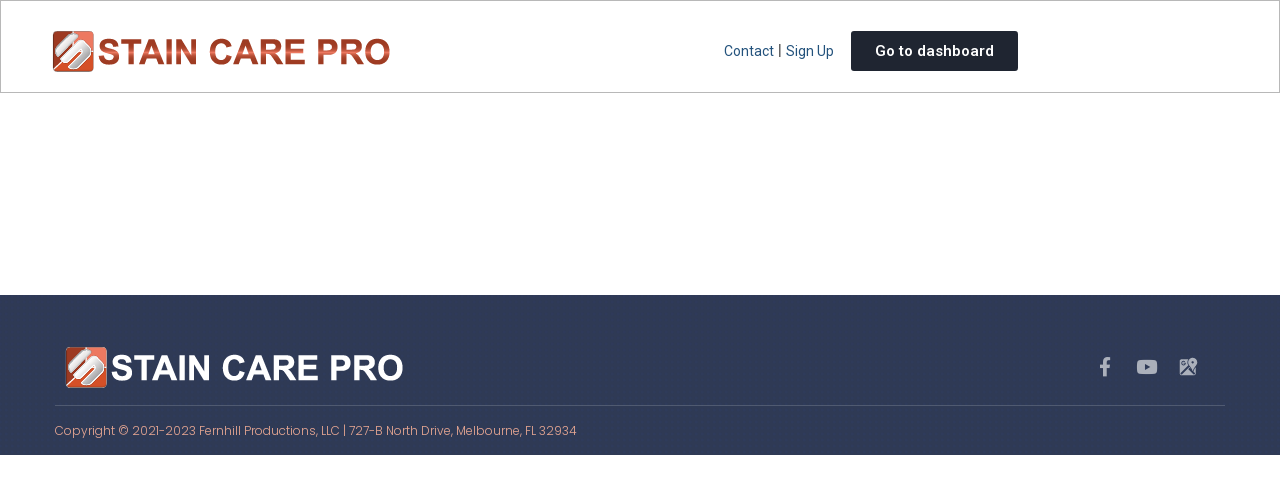

--- FILE ---
content_type: text/html; charset=UTF-8
request_url: https://staincarepro.com/home/attachment/360/
body_size: 35436
content:
<!DOCTYPE html>
<html dir="ltr" lang="en-US" prefix="og: https://ogp.me/ns#">
<head>
<link rel="stylesheet" href="https://staincarepro.com/wp-content/themes/provem/google-font.css">  
<meta charset="UTF-8">
<link rel="profile" href="//gmpg.org/xfn/11">
<link rel="pingback" href="https://staincarepro.com/xmlrpc.php">
<link rel="stylesheet" type="text/css" media="all" href="https://staincarepro.com/wp-content/themes/provem/assets/css/custom-style.css?v=111" />
<link rel="stylesheet" type="text/css" media="all" href="https://staincarepro.com/wp-content/themes/provem/desktop_style_custom.css" /> 
<!-- model box popup-->
<link rel="stylesheet" href="https://staincarepro.com/wp-content/themes/provem/bootstrap/bootstrap.min.css">  
<link rel="stylesheet" href="https://staincarepro.com/wp-content/themes/provem/assets/lib/slick/slick.css">  
<meta name="viewport" content="width=device-width, initial-scale=1" />
<title>360 | STAIN CARE PRO</title>

		<!-- All in One SEO 4.9.2 - aioseo.com -->
	<meta name="robots" content="max-image-preview:large" />
	<meta name="author" content="Surface Care PROS Support"/>
	<link rel="canonical" href="https://staincarepro.com/home/attachment/360/" />
	<meta name="generator" content="All in One SEO (AIOSEO) 4.9.2" />
		<meta property="og:locale" content="en_US" />
		<meta property="og:site_name" content="STAIN CARE PRO |" />
		<meta property="og:type" content="article" />
		<meta property="og:title" content="360 | STAIN CARE PRO" />
		<meta property="og:url" content="https://staincarepro.com/home/attachment/360/" />
		<meta property="article:published_time" content="2019-06-05T13:51:42+00:00" />
		<meta property="article:modified_time" content="2019-06-05T13:51:42+00:00" />
		<meta name="twitter:card" content="summary" />
		<meta name="twitter:title" content="360 | STAIN CARE PRO" />
		<script type="application/ld+json" class="aioseo-schema">
			{"@context":"https:\/\/schema.org","@graph":[{"@type":"BreadcrumbList","@id":"https:\/\/staincarepro.com\/home\/attachment\/360\/#breadcrumblist","itemListElement":[{"@type":"ListItem","@id":"https:\/\/staincarepro.com#listItem","position":1,"name":"Home","item":"https:\/\/staincarepro.com","nextItem":{"@type":"ListItem","@id":"https:\/\/staincarepro.com\/home\/attachment\/360\/#listItem","name":"360"}},{"@type":"ListItem","@id":"https:\/\/staincarepro.com\/home\/attachment\/360\/#listItem","position":2,"name":"360","previousItem":{"@type":"ListItem","@id":"https:\/\/staincarepro.com#listItem","name":"Home"}}]},{"@type":"ItemPage","@id":"https:\/\/staincarepro.com\/home\/attachment\/360\/#itempage","url":"https:\/\/staincarepro.com\/home\/attachment\/360\/","name":"360 | STAIN CARE PRO","inLanguage":"en-US","isPartOf":{"@id":"https:\/\/staincarepro.com\/#website"},"breadcrumb":{"@id":"https:\/\/staincarepro.com\/home\/attachment\/360\/#breadcrumblist"},"author":{"@id":"https:\/\/staincarepro.com\/author\/staadmin\/#author"},"creator":{"@id":"https:\/\/staincarepro.com\/author\/staadmin\/#author"},"datePublished":"2019-06-05T13:51:42+00:00","dateModified":"2019-06-05T13:51:42+00:00"},{"@type":"Organization","@id":"https:\/\/staincarepro.com\/#organization","name":"STAIN CARE PRO","url":"https:\/\/staincarepro.com\/"},{"@type":"Person","@id":"https:\/\/staincarepro.com\/author\/staadmin\/#author","url":"https:\/\/staincarepro.com\/author\/staadmin\/","name":"Surface Care PROS Support","image":{"@type":"ImageObject","@id":"https:\/\/staincarepro.com\/home\/attachment\/360\/#authorImage","url":"https:\/\/secure.gravatar.com\/avatar\/3e437f762fe81b8b140dc1a0b67c2463d8916d29db03d75ee03981eba588014e?s=96&d=mm&r=g","width":96,"height":96,"caption":"Surface Care PROS Support"}},{"@type":"WebSite","@id":"https:\/\/staincarepro.com\/#website","url":"https:\/\/staincarepro.com\/","name":"STAIN CARE PRO","inLanguage":"en-US","publisher":{"@id":"https:\/\/staincarepro.com\/#organization"}}]}
		</script>
		<!-- All in One SEO -->


            <script data-no-defer="1" data-ezscrex="false" data-cfasync="false" data-pagespeed-no-defer data-cookieconsent="ignore">
                var ctPublicFunctions = {"_ajax_nonce":"0fcc79897e","_rest_nonce":"a54d969152","_ajax_url":"\/wp-admin\/admin-ajax.php","_rest_url":"https:\/\/staincarepro.com\/wp-json\/","data__cookies_type":"none","data__ajax_type":"rest","data__bot_detector_enabled":0,"data__frontend_data_log_enabled":1,"cookiePrefix":"","wprocket_detected":false,"host_url":"staincarepro.com","text__ee_click_to_select":"Click to select the whole data","text__ee_original_email":"The complete one is","text__ee_got_it":"Got it","text__ee_blocked":"Blocked","text__ee_cannot_connect":"Cannot connect","text__ee_cannot_decode":"Can not decode email. Unknown reason","text__ee_email_decoder":"CleanTalk email decoder","text__ee_wait_for_decoding":"The magic is on the way!","text__ee_decoding_process":"Please wait a few seconds while we decode the contact data."}
            </script>
        
            <script data-no-defer="1" data-ezscrex="false" data-cfasync="false" data-pagespeed-no-defer data-cookieconsent="ignore">
                var ctPublic = {"_ajax_nonce":"0fcc79897e","settings__forms__check_internal":"0","settings__forms__check_external":"0","settings__forms__force_protection":0,"settings__forms__search_test":"1","settings__forms__wc_add_to_cart":"0","settings__data__bot_detector_enabled":0,"settings__sfw__anti_crawler":0,"blog_home":"https:\/\/staincarepro.com\/","pixel__setting":"3","pixel__enabled":false,"pixel__url":"https:\/\/moderate11-v4.cleantalk.org\/pixel\/f7d7d39de50d298a59daa882f041a919.gif","data__email_check_before_post":"1","data__email_check_exist_post":1,"data__cookies_type":"none","data__key_is_ok":true,"data__visible_fields_required":true,"wl_brandname":"Anti-Spam by CleanTalk","wl_brandname_short":"CleanTalk","ct_checkjs_key":1479957251,"emailEncoderPassKey":"fa2bef2aef0f544d6b24628b07c213e9","bot_detector_forms_excluded":"W10=","advancedCacheExists":false,"varnishCacheExists":false,"wc_ajax_add_to_cart":false}
            </script>
        <link rel='dns-prefetch' href='//fonts.googleapis.com' />
<link rel="alternate" type="application/rss+xml" title="STAIN CARE PRO &raquo; Feed" href="https://staincarepro.com/feed/" />
<link rel="alternate" title="oEmbed (JSON)" type="application/json+oembed" href="https://staincarepro.com/wp-json/oembed/1.0/embed?url=https%3A%2F%2Fstaincarepro.com%2Fhome%2Fattachment%2F360%2F" />
<link rel="alternate" title="oEmbed (XML)" type="text/xml+oembed" href="https://staincarepro.com/wp-json/oembed/1.0/embed?url=https%3A%2F%2Fstaincarepro.com%2Fhome%2Fattachment%2F360%2F&#038;format=xml" />
<style id='wp-img-auto-sizes-contain-inline-css' type='text/css'>
img:is([sizes=auto i],[sizes^="auto," i]){contain-intrinsic-size:3000px 1500px}
/*# sourceURL=wp-img-auto-sizes-contain-inline-css */
</style>
<link rel='stylesheet' id='wp-customer-reviews-3-frontend-css' href='https://staincarepro.com/wp-content/plugins/wp-customer-reviews/css/wp-customer-reviews.css?ver=3.7.7' type='text/css' media='all' />
<style id='wp-emoji-styles-inline-css' type='text/css'>

	img.wp-smiley, img.emoji {
		display: inline !important;
		border: none !important;
		box-shadow: none !important;
		height: 1em !important;
		width: 1em !important;
		margin: 0 0.07em !important;
		vertical-align: -0.1em !important;
		background: none !important;
		padding: 0 !important;
	}
/*# sourceURL=wp-emoji-styles-inline-css */
</style>
<link rel='stylesheet' id='wp-block-library-css' href='https://staincarepro.com/wp-includes/css/dist/block-library/style.min.css?ver=6.9' type='text/css' media='all' />
<style id='classic-theme-styles-inline-css' type='text/css'>
/*! This file is auto-generated */
.wp-block-button__link{color:#fff;background-color:#32373c;border-radius:9999px;box-shadow:none;text-decoration:none;padding:calc(.667em + 2px) calc(1.333em + 2px);font-size:1.125em}.wp-block-file__button{background:#32373c;color:#fff;text-decoration:none}
/*# sourceURL=/wp-includes/css/classic-themes.min.css */
</style>
<link rel='stylesheet' id='aioseo/css/src/vue/standalone/blocks/table-of-contents/global.scss-css' href='https://staincarepro.com/wp-content/plugins/all-in-one-seo-pack/dist/Lite/assets/css/table-of-contents/global.e90f6d47.css?ver=4.9.2' type='text/css' media='all' />
<style id='pms-content-restriction-start-style-inline-css' type='text/css'>


/*# sourceURL=https://staincarepro.com/wp-content/plugins/paid-member-subscriptions/extend/gutenberg/blocks/build/content-restriction-start/style-index.css */
</style>
<style id='pms-content-restriction-end-style-inline-css' type='text/css'>


/*# sourceURL=https://staincarepro.com/wp-content/plugins/paid-member-subscriptions/extend/gutenberg/blocks/build/content-restriction-end/style-index.css */
</style>
<style id='pms-account-style-inline-css' type='text/css'>


/*# sourceURL=https://staincarepro.com/wp-content/plugins/paid-member-subscriptions/extend/gutenberg/blocks/build/account/style-index.css */
</style>
<style id='pms-login-style-inline-css' type='text/css'>


/*# sourceURL=https://staincarepro.com/wp-content/plugins/paid-member-subscriptions/extend/gutenberg/blocks/build/login/style-index.css */
</style>
<style id='pms-recover-password-style-inline-css' type='text/css'>


/*# sourceURL=https://staincarepro.com/wp-content/plugins/paid-member-subscriptions/extend/gutenberg/blocks/build/recover-password/style-index.css */
</style>
<style id='pms-register-style-inline-css' type='text/css'>


/*# sourceURL=https://staincarepro.com/wp-content/plugins/paid-member-subscriptions/extend/gutenberg/blocks/build/register/style-index.css */
</style>
<style id='global-styles-inline-css' type='text/css'>
:root{--wp--preset--aspect-ratio--square: 1;--wp--preset--aspect-ratio--4-3: 4/3;--wp--preset--aspect-ratio--3-4: 3/4;--wp--preset--aspect-ratio--3-2: 3/2;--wp--preset--aspect-ratio--2-3: 2/3;--wp--preset--aspect-ratio--16-9: 16/9;--wp--preset--aspect-ratio--9-16: 9/16;--wp--preset--color--black: #000000;--wp--preset--color--cyan-bluish-gray: #abb8c3;--wp--preset--color--white: #ffffff;--wp--preset--color--pale-pink: #f78da7;--wp--preset--color--vivid-red: #cf2e2e;--wp--preset--color--luminous-vivid-orange: #ff6900;--wp--preset--color--luminous-vivid-amber: #fcb900;--wp--preset--color--light-green-cyan: #7bdcb5;--wp--preset--color--vivid-green-cyan: #00d084;--wp--preset--color--pale-cyan-blue: #8ed1fc;--wp--preset--color--vivid-cyan-blue: #0693e3;--wp--preset--color--vivid-purple: #9b51e0;--wp--preset--gradient--vivid-cyan-blue-to-vivid-purple: linear-gradient(135deg,rgb(6,147,227) 0%,rgb(155,81,224) 100%);--wp--preset--gradient--light-green-cyan-to-vivid-green-cyan: linear-gradient(135deg,rgb(122,220,180) 0%,rgb(0,208,130) 100%);--wp--preset--gradient--luminous-vivid-amber-to-luminous-vivid-orange: linear-gradient(135deg,rgb(252,185,0) 0%,rgb(255,105,0) 100%);--wp--preset--gradient--luminous-vivid-orange-to-vivid-red: linear-gradient(135deg,rgb(255,105,0) 0%,rgb(207,46,46) 100%);--wp--preset--gradient--very-light-gray-to-cyan-bluish-gray: linear-gradient(135deg,rgb(238,238,238) 0%,rgb(169,184,195) 100%);--wp--preset--gradient--cool-to-warm-spectrum: linear-gradient(135deg,rgb(74,234,220) 0%,rgb(151,120,209) 20%,rgb(207,42,186) 40%,rgb(238,44,130) 60%,rgb(251,105,98) 80%,rgb(254,248,76) 100%);--wp--preset--gradient--blush-light-purple: linear-gradient(135deg,rgb(255,206,236) 0%,rgb(152,150,240) 100%);--wp--preset--gradient--blush-bordeaux: linear-gradient(135deg,rgb(254,205,165) 0%,rgb(254,45,45) 50%,rgb(107,0,62) 100%);--wp--preset--gradient--luminous-dusk: linear-gradient(135deg,rgb(255,203,112) 0%,rgb(199,81,192) 50%,rgb(65,88,208) 100%);--wp--preset--gradient--pale-ocean: linear-gradient(135deg,rgb(255,245,203) 0%,rgb(182,227,212) 50%,rgb(51,167,181) 100%);--wp--preset--gradient--electric-grass: linear-gradient(135deg,rgb(202,248,128) 0%,rgb(113,206,126) 100%);--wp--preset--gradient--midnight: linear-gradient(135deg,rgb(2,3,129) 0%,rgb(40,116,252) 100%);--wp--preset--font-size--small: 13px;--wp--preset--font-size--medium: 20px;--wp--preset--font-size--large: 36px;--wp--preset--font-size--x-large: 42px;--wp--preset--spacing--20: 0.44rem;--wp--preset--spacing--30: 0.67rem;--wp--preset--spacing--40: 1rem;--wp--preset--spacing--50: 1.5rem;--wp--preset--spacing--60: 2.25rem;--wp--preset--spacing--70: 3.38rem;--wp--preset--spacing--80: 5.06rem;--wp--preset--shadow--natural: 6px 6px 9px rgba(0, 0, 0, 0.2);--wp--preset--shadow--deep: 12px 12px 50px rgba(0, 0, 0, 0.4);--wp--preset--shadow--sharp: 6px 6px 0px rgba(0, 0, 0, 0.2);--wp--preset--shadow--outlined: 6px 6px 0px -3px rgb(255, 255, 255), 6px 6px rgb(0, 0, 0);--wp--preset--shadow--crisp: 6px 6px 0px rgb(0, 0, 0);}:where(.is-layout-flex){gap: 0.5em;}:where(.is-layout-grid){gap: 0.5em;}body .is-layout-flex{display: flex;}.is-layout-flex{flex-wrap: wrap;align-items: center;}.is-layout-flex > :is(*, div){margin: 0;}body .is-layout-grid{display: grid;}.is-layout-grid > :is(*, div){margin: 0;}:where(.wp-block-columns.is-layout-flex){gap: 2em;}:where(.wp-block-columns.is-layout-grid){gap: 2em;}:where(.wp-block-post-template.is-layout-flex){gap: 1.25em;}:where(.wp-block-post-template.is-layout-grid){gap: 1.25em;}.has-black-color{color: var(--wp--preset--color--black) !important;}.has-cyan-bluish-gray-color{color: var(--wp--preset--color--cyan-bluish-gray) !important;}.has-white-color{color: var(--wp--preset--color--white) !important;}.has-pale-pink-color{color: var(--wp--preset--color--pale-pink) !important;}.has-vivid-red-color{color: var(--wp--preset--color--vivid-red) !important;}.has-luminous-vivid-orange-color{color: var(--wp--preset--color--luminous-vivid-orange) !important;}.has-luminous-vivid-amber-color{color: var(--wp--preset--color--luminous-vivid-amber) !important;}.has-light-green-cyan-color{color: var(--wp--preset--color--light-green-cyan) !important;}.has-vivid-green-cyan-color{color: var(--wp--preset--color--vivid-green-cyan) !important;}.has-pale-cyan-blue-color{color: var(--wp--preset--color--pale-cyan-blue) !important;}.has-vivid-cyan-blue-color{color: var(--wp--preset--color--vivid-cyan-blue) !important;}.has-vivid-purple-color{color: var(--wp--preset--color--vivid-purple) !important;}.has-black-background-color{background-color: var(--wp--preset--color--black) !important;}.has-cyan-bluish-gray-background-color{background-color: var(--wp--preset--color--cyan-bluish-gray) !important;}.has-white-background-color{background-color: var(--wp--preset--color--white) !important;}.has-pale-pink-background-color{background-color: var(--wp--preset--color--pale-pink) !important;}.has-vivid-red-background-color{background-color: var(--wp--preset--color--vivid-red) !important;}.has-luminous-vivid-orange-background-color{background-color: var(--wp--preset--color--luminous-vivid-orange) !important;}.has-luminous-vivid-amber-background-color{background-color: var(--wp--preset--color--luminous-vivid-amber) !important;}.has-light-green-cyan-background-color{background-color: var(--wp--preset--color--light-green-cyan) !important;}.has-vivid-green-cyan-background-color{background-color: var(--wp--preset--color--vivid-green-cyan) !important;}.has-pale-cyan-blue-background-color{background-color: var(--wp--preset--color--pale-cyan-blue) !important;}.has-vivid-cyan-blue-background-color{background-color: var(--wp--preset--color--vivid-cyan-blue) !important;}.has-vivid-purple-background-color{background-color: var(--wp--preset--color--vivid-purple) !important;}.has-black-border-color{border-color: var(--wp--preset--color--black) !important;}.has-cyan-bluish-gray-border-color{border-color: var(--wp--preset--color--cyan-bluish-gray) !important;}.has-white-border-color{border-color: var(--wp--preset--color--white) !important;}.has-pale-pink-border-color{border-color: var(--wp--preset--color--pale-pink) !important;}.has-vivid-red-border-color{border-color: var(--wp--preset--color--vivid-red) !important;}.has-luminous-vivid-orange-border-color{border-color: var(--wp--preset--color--luminous-vivid-orange) !important;}.has-luminous-vivid-amber-border-color{border-color: var(--wp--preset--color--luminous-vivid-amber) !important;}.has-light-green-cyan-border-color{border-color: var(--wp--preset--color--light-green-cyan) !important;}.has-vivid-green-cyan-border-color{border-color: var(--wp--preset--color--vivid-green-cyan) !important;}.has-pale-cyan-blue-border-color{border-color: var(--wp--preset--color--pale-cyan-blue) !important;}.has-vivid-cyan-blue-border-color{border-color: var(--wp--preset--color--vivid-cyan-blue) !important;}.has-vivid-purple-border-color{border-color: var(--wp--preset--color--vivid-purple) !important;}.has-vivid-cyan-blue-to-vivid-purple-gradient-background{background: var(--wp--preset--gradient--vivid-cyan-blue-to-vivid-purple) !important;}.has-light-green-cyan-to-vivid-green-cyan-gradient-background{background: var(--wp--preset--gradient--light-green-cyan-to-vivid-green-cyan) !important;}.has-luminous-vivid-amber-to-luminous-vivid-orange-gradient-background{background: var(--wp--preset--gradient--luminous-vivid-amber-to-luminous-vivid-orange) !important;}.has-luminous-vivid-orange-to-vivid-red-gradient-background{background: var(--wp--preset--gradient--luminous-vivid-orange-to-vivid-red) !important;}.has-very-light-gray-to-cyan-bluish-gray-gradient-background{background: var(--wp--preset--gradient--very-light-gray-to-cyan-bluish-gray) !important;}.has-cool-to-warm-spectrum-gradient-background{background: var(--wp--preset--gradient--cool-to-warm-spectrum) !important;}.has-blush-light-purple-gradient-background{background: var(--wp--preset--gradient--blush-light-purple) !important;}.has-blush-bordeaux-gradient-background{background: var(--wp--preset--gradient--blush-bordeaux) !important;}.has-luminous-dusk-gradient-background{background: var(--wp--preset--gradient--luminous-dusk) !important;}.has-pale-ocean-gradient-background{background: var(--wp--preset--gradient--pale-ocean) !important;}.has-electric-grass-gradient-background{background: var(--wp--preset--gradient--electric-grass) !important;}.has-midnight-gradient-background{background: var(--wp--preset--gradient--midnight) !important;}.has-small-font-size{font-size: var(--wp--preset--font-size--small) !important;}.has-medium-font-size{font-size: var(--wp--preset--font-size--medium) !important;}.has-large-font-size{font-size: var(--wp--preset--font-size--large) !important;}.has-x-large-font-size{font-size: var(--wp--preset--font-size--x-large) !important;}
:where(.wp-block-post-template.is-layout-flex){gap: 1.25em;}:where(.wp-block-post-template.is-layout-grid){gap: 1.25em;}
:where(.wp-block-term-template.is-layout-flex){gap: 1.25em;}:where(.wp-block-term-template.is-layout-grid){gap: 1.25em;}
:where(.wp-block-columns.is-layout-flex){gap: 2em;}:where(.wp-block-columns.is-layout-grid){gap: 2em;}
:root :where(.wp-block-pullquote){font-size: 1.5em;line-height: 1.6;}
/*# sourceURL=global-styles-inline-css */
</style>
<link rel='stylesheet' id='cleantalk-public-css-css' href='https://staincarepro.com/wp-content/plugins/cleantalk-spam-protect/css/cleantalk-public.min.css?ver=6.70_1766125529' type='text/css' media='all' />
<link rel='stylesheet' id='cleantalk-email-decoder-css-css' href='https://staincarepro.com/wp-content/plugins/cleantalk-spam-protect/css/cleantalk-email-decoder.min.css?ver=6.70_1766125529' type='text/css' media='all' />
<link rel='stylesheet' id='contact-form-7-css' href='https://staincarepro.com/wp-content/plugins/contact-form-7/includes/css/styles.css?ver=6.1.4' type='text/css' media='all' />
<link rel='stylesheet' id='dashicons-css' href='https://staincarepro.com/wp-includes/css/dashicons.min.css?ver=6.9' type='text/css' media='all' />
<link rel='stylesheet' id='wp-jquery-ui-dialog-css' href='https://staincarepro.com/wp-includes/css/jquery-ui-dialog.min.css?ver=6.9' type='text/css' media='all' />
<link rel='stylesheet' id='rfp-admin-style-css' href='https://staincarepro.com/wp-content/plugins/responsive-filterable-posts/assets/css/rfp-front.css?ver=6.9' type='text/css' media='all' />
<link rel='stylesheet' id='font-awesome-css' href='https://staincarepro.com/wp-content/plugins/elementor/assets/lib/font-awesome/css/font-awesome.min.css?ver=4.7.0' type='text/css' media='all' />
<link rel='stylesheet' id='Provem-theme-style-css' href='https://staincarepro.com/wp-content/themes/provem/style.css?ver=1.0.0' type='text/css' media='all' />
<style id='Provem-theme-style-inline-css' type='text/css'>
/* #Typography */body{font-style:normal;font-weight:300;font-size:14pxh1,.h1-style{font-style:normal;font-weight:400;font-size:34px;line-height:1.4;font-family:'Fira Sans Condensed', sans-serif;letter-spacing:0pxh2,.h2-style{font-style:normal;font-weight:400;font-size:24px;line-height:1.4;font-family:'Fira Sans Condensed', sans-serif;letter-spacing:0pxh3,.h3-style{font-style:normal;font-weight:400;font-size:21px;line-height:1.4;font-family:'Fira Sans Condensed', sans-serif;letter-spacing:0pxh4,.h4-style{font-style:normal;font-weight:400;font-size:20pxh5,.h5-style{font-style:normal;font-weight:300;font-size:18pxh6,.h6-style{font-style:normal;font-weight:500;font-size:14px@media (min-width: 1200px) {h1,.h1-style{font-size:56px}h2,.h2-style{font-size:40pxh3,.h3-style{font-size:28pxa,h1 a:hover,h2 a:hover,h3 a:hover,h4 a:hover,h5 a:hover,h6 a:hover{color:#192425}a:hover{color:#162c5a}blockquote{color:#ef7961}/* #Header */.site-header__wrap {width: 1200px !important;background-color: #ffffff;background-repeat: repeat;background-position: center top;background-attachment: scroll;;}/* ##Top Panel */.top-panel {color: #162c5a;background-color: #ffffff;}/* #Main Menu */.main-navigation {font-style: normal;font-weight: 400;font-size: 14px;line-height: 1.4;font-family: 'Fira Sans Condensed', sans-serif;letter-spacing: 0px;}.main-navigation a,.menu-item-has-children:before {color: #162c5a;}.main-navigation a:hover,.main-navigation .current_page_item>a,.main-navigation .current-menu-item>a,.main-navigation .current_page_ancestor>a,.main-navigation .current-menu-ancestor>a {color: #162c5a;}/* #Mobile Menu */.mobile-menu-toggle-button {color: #ffffff;background-color: #ef7961;}/* #Social */.social-list a {color: #162c5a;}.social-list a:hover {color: #ef7961;}/* #Breadcrumbs */.breadcrumbs_item {font-style: normal;font-weight: 400;font-size: 11px;line-height: 1.5;font-family: 'Open Sans', sans-serif;letter-spacing: 0px;}.breadcrumbs_item_sep,.breadcrumbs_item_link {color: #162c5a;}.breadcrumbs_item_link:hover {color: #ef7961;}/* #Post navigation */.post-navigation i {color: #162c5a;}.post-navigation .nav-links a:hover .post-title,.post-navigation .nav-links a:hover .nav-text {color: #192425;}.post-navigation .nav-links a:hover i {color: #162c5a;}/* #Pagination */.pagination .page-numbers,.page-links > span,.page-links > a {color: #162c5a;}.pagination a.page-numbers:hover,.pagination .page-numbers.current,.page-links > a:hover,.page-links > span {color: #162c5a;}.pagination .next,.pagination .prev {color: #192425;}.pagination .next:hover,.pagination .prev:hover {color: #162c5a;}/* #Button Appearance Styles (regular scheme) */.btn,button,input[type='button'],input[type='reset'],input[type='submit'] {font-style: normal;font-weight: 900;font-size: 11px;line-height: 1;font-family: 'Fira Sans Condensed', sans-serif;letter-spacing: 1px;color: #ffffff;background-color: #ef7961;}.btn:hover,button:hover,input[type='button']:hover,input[type='reset']:hover,input[type='submit']:hover,input[type='reset']:hover {color: #ffffff;background-color: rgb(255,159,135);}.btn.invert-button {color: #ffffff;}.btn.invert-button:hover {color: #ffffff;border-color: #ef7961;background-color: #ef7961;}input,optgroup,select,textarea {font-size: 14px;}/* #Comment, Contact, Password Forms */.comment-form .submit,.wpcf7-submit,.post-password-form label + input {font-style: normal;font-weight: 900;font-size: 11px;line-height: 1;font-family: 'Fira Sans Condensed', sans-serif;letter-spacing: 1px;color: #ffffff;background-color: #ef7961;}.comment-form .submit:hover,.wpcf7-submit:hover,.post-password-form label + input:hover {color: #ffffff;background-color: rgb(255,159,135);}.comment-reply-title {font-style: normal;font-weight: 400;font-size: 20px;line-height: 1.5;font-family: 'Fira Sans Condensed', sans-serif;letter-spacing: 0px;color: #162c5a;}/* Cookies consent */.comment-form-cookies-consent input[type='checkbox']:checked ~ label[for=wp-comment-cookies-consent]:before {color: #ffffff;border-color: #ef7961;background-color: #ef7961;}/* #Comment Reply Link */#cancel-comment-reply-link {color: #192425;}#cancel-comment-reply-link:hover {color: #162c5a;}/* #Comment item */.comment-body .fn {font-style: normal;font-weight: 500;font-size: 14px;line-height: 1.5;font-family: 'Fira Sans Condensed', sans-serif;letter-spacing: 0px;color: #162c5a;}.comment-date__time {color: #162c5a;}.comment-reply-link {font-style: normal;font-weight: 900;font-size: 11px;line-height: 1;font-family: 'Fira Sans Condensed', sans-serif;letter-spacing: 1px;}/* #Input Placeholders */::-webkit-input-placeholder { color: #162c5a; }::-moz-placeholder{ color: #162c5a; }:-moz-placeholder{ color: #162c5a; }:-ms-input-placeholder{ color: #162c5a; }/* #Entry Meta */.posted-on,.cat-links,.byline,.tags-links {color: #162c5a;}.comments-button {color: #162c5a;}.comments-button:hover {color: #ffffff;background-color: #ef7961;}.btn-style .post-categories a {color: #ffffff;background-color: #ef7961;}.btn-style .post-categories a:hover {color: #ffffff;background-color: rgb(255,159,135);}.sticky-label {color: #ffffff;background-color: #ef7961;}/* Posts List Item Invert */.invert-hover.has-post-thumbnail:hover,.invert-hover.has-post-thumbnail:hover .posted-on,.invert-hover.has-post-thumbnail:hover .cat-links,.invert-hover.has-post-thumbnail:hover .byline,.invert-hover.has-post-thumbnail:hover .tags-links,.invert-hover.has-post-thumbnail:hover .entry-meta,.invert-hover.has-post-thumbnail:hover a,.invert-hover.has-post-thumbnail:hover .btn-icon,.invert-item.has-post-thumbnail,.invert-item.has-post-thumbnail .posted-on,.invert-item.has-post-thumbnail .cat-links,.invert-item.has-post-thumbnail .byline,.invert-item.has-post-thumbnail .tags-links,.invert-item.has-post-thumbnail .entry-meta,.invert-item.has-post-thumbnail a,.invert-item.has-post-thumbnail .btn:hover,.invert-item.has-post-thumbnail .btn-style .post-categories a:hover,.invert,.invert .entry-title,.invert a,.invert .byline,.invert .posted-on,.invert .cat-links,.invert .tags-links {color: #ffffff;}.invert-hover.has-post-thumbnail:hover a:hover,.invert-hover.has-post-thumbnail:hover .btn-icon:hover,.invert-item.has-post-thumbnail a:hover,.invert a:hover {color: #192425;}.invert-hover.has-post-thumbnail .btn,.invert-item.has-post-thumbnail .comments-button,.posts-list--default.list-style-v10 .invert.default-item .comments-button{color: #ffffff;background-color: #ef7961;}.invert-hover.has-post-thumbnail .btn:hover,.invert-item.has-post-thumbnail .comments-button:hover,.posts-list--default.list-style-v10 .invert.default-item .comments-button:hover {color: #192425;background-color: #ffffff;}/* Default Posts List */.list-style-v8 .comments-link {color: #162c5a;}.list-style-v8 .comments-link:hover {color: #162c5a;}/* Creative Posts List */.creative-item .entry-title a:hover {color: #192425;}.list-style-default .creative-item a,.creative-item .btn-icon {color: #162c5a;}.list-style-default .creative-item a:hover,.creative-item .btn-icon:hover {color: #192425;}.list-style-default .creative-item .btn,.list-style-default .creative-item .btn:hover,.list-style-default .creative-item .comments-button:hover {color: #ffffff;}.creative-item__title-first-letter {font-style: normal;font-weight: 400;font-family: 'Fira Sans Condensed', sans-serif;color: #162c5a;}.posts-list--creative.list-style-v10 .creative-item:before {background-color: #ef7961;box-shadow: 0px 0px 0px 8px rgba(239,121,97,0.25);}.posts-list--creative.list-style-v10 .creative-item__post-date {font-style: normal;font-weight: 400;font-size: 20px;line-height: 1.5;font-family: 'Fira Sans Condensed', sans-serif;letter-spacing: 0px;color: #192425;}.posts-list--creative.list-style-v10 .creative-item__post-date a {color: #192425;}.posts-list--creative.list-style-v10 .creative-item__post-date a:hover {color: #162c5a;}/* Creative Posts List style-v2 */.list-style-v2 .creative-item .entry-title,.list-style-v9 .creative-item .entry-title {font-style: normal;font-weight: 400;font-size: 20px;line-height: 1.5;font-family: 'Fira Sans Condensed', sans-serif;letter-spacing: 0px;}/* Image Post Format */.post_format-post-format-image .post-thumbnail__link:before {color: #ffffff;background-color: #ef7961;}/* Gallery Post Format */.post_format-post-format-gallery .swiper-button-prev,.post_format-post-format-gallery .swiper-button-next {color: #162c5a;}.post_format-post-format-gallery .swiper-button-prev:hover,.post_format-post-format-gallery .swiper-button-next:hover {color: #162c5a;}/* Link Post Format */.post_format-post-format-quote .post-format-quote {color: #ffffff;background-color: #ef7961;}.post_format-post-format-quote .post-format-quote:before {color: #ef7961;background-color: #ffffff;}/* Post Author */.post-author__title a {color: #192425;}.post-author__title a:hover {color: #162c5a;}.invert .post-author__title a {color: #ffffff;}.invert .post-author__title a:hover {color: #192425;}/* Single Post */.single-post blockquote {border-color: #ef7961;}.single-post:not(.post-template-single-layout-4):not(.post-template-single-layout-7) .tags-links a:hover {color: #ffffff;border-color: #ef7961;background-color: #ef7961;}.single-header-3 .post-author .byline,.single-header-4 .post-author .byline,.single-header-5 .post-author .byline {font-style: normal;font-weight: 400;font-size: 20px;line-height: 1.5;font-family: 'Fira Sans Condensed', sans-serif;letter-spacing: 0px;}.single-header-8,.single-header-10 .entry-header {background-color: #ef7961;}.single-header-8.invert a:hover,.single-header-10.invert a:hover {color: rgba(255,255,255,0.5);}.single-header-3 a.comments-button,.single-header-10 a.comments-button {border: 1px solid #ffffff;}.single-header-3 a.comments-button:hover,.single-header-10 a.comments-button:hover {color: #192425;background-color: #ffffff;}/* Page preloader */.page-preloader {border-top-color: #ef7961;border-right-color: #ef7961;}/* Logo */.site-logo__link,.site-logo__link:hover {color: #ef7961;}/* Page title */.page-title {font-style: normal;font-weight: 400;font-size: 24px;line-height: 1.4;font-family: 'Fira Sans Condensed', sans-serif;letter-spacing: 0px;color: #162c5a;}@media (min-width: 1200px) {.page-title { font-size: 40px; }}/* Grid Posts List */.posts-list.list-style-v3 .comments-link {border-color: #192425;}.posts-list.list-style-v4 .comments-link {color: #162c5a;}.posts-list.list-style-v4 .posts-list__item.grid-item .grid-item-wrap .comments-link:hover {color: #ffffff;background-color: #192425;}/* Posts List Grid Item Invert */.grid-item-wrap.invert,.grid-item-wrap.invert .posted-on,.grid-item-wrap.invert .cat-links,.grid-item-wrap.invert .byline,.grid-item-wrap.invert .tags-links,.grid-item-wrap.invert .entry-meta,.grid-item-wrap.invert a,.grid-item-wrap.invert .btn-icon,.grid-item-wrap.invert .comments-button {color: #ffffff;}/* Posts List Grid-5 Item Invert */.list-style-v5 .grid-item-wrap.invert .posted-on,.list-style-v5 .grid-item-wrap.invert .cat-links,.list-style-v5 .grid-item-wrap.invert .byline,.list-style-v5 .grid-item-wrap.invert .tags-links,.list-style-v5 .grid-item-wrap.invert .posted-on a,.list-style-v5 .grid-item-wrap.invert .cat-links a,.list-style-v5 .grid-item-wrap.invert .tags-links a,.list-style-v5 .grid-item-wrap.invert .byline a,.list-style-v5 .grid-item-wrap.invert .comments-link,.list-style-v5 .grid-item-wrap.invert .entry-title a:hover {color: #ef7961;}.list-style-v5 .grid-item-wrap.invert .posted-on a:hover,.list-style-v5 .grid-item-wrap.invert .cat-links a:hover,.list-style-v5 .grid-item-wrap.invert .tags-links a:hover,.list-style-v5 .grid-item-wrap.invert .byline a:hover,.list-style-v5 .grid-item-wrap.invert .comments-link:hover {color: #ffffff;}/* Posts List Grid-6 Item Invert */.posts-list.list-style-v6 .posts-list__item.grid-item .grid-item-wrap .cat-links a,.posts-list.list-style-v7 .posts-list__item.grid-item .grid-item-wrap .cat-links a {color: #ffffff;background-color: #192425;}.posts-list.list-style-v6 .posts-list__item.grid-item .grid-item-wrap .cat-links a:hover,.posts-list.list-style-v7 .posts-list__item.grid-item .grid-item-wrap .cat-links a:hover {color: #ffffff;background-color: rgb(255,159,135);}.posts-list.list-style-v9 .posts-list__item.grid-item .grid-item-wrap .entry-header .entry-title {font-weight : 300;}/* Grid 7 */.list-style-v7 .grid-item-wrap.invert .posted-on a:hover,.list-style-v7 .grid-item-wrap.invert .cat-links a:hover,.list-style-v7 .grid-item-wrap.invert .tags-links a:hover,.list-style-v7 .grid-item-wrap.invert .byline a:hover,.list-style-v7 .grid-item-wrap.invert .comments-link:hover,.list-style-v7 .grid-item-wrap.invert .entry-title a:hover,.list-style-v6 .grid-item-wrap.invert .posted-on a:hover,.list-style-v6 .grid-item-wrap.invert .cat-links a:hover,.list-style-v6 .grid-item-wrap.invert .tags-links a:hover,.list-style-v6 .grid-item-wrap.invert .byline a:hover,.list-style-v6 .grid-item-wrap.invert .comments-link:hover,.list-style-v6 .grid-item-wrap.invert .entry-title a:hover {color: #ef7961;}.list-style-v7 .grid-item-wrap.invert .posted-on,.list-style-v7 .grid-item-wrap.invert .cat-links,.list-style-v7 .grid-item-wrap.invert .byline,.list-style-v7 .grid-item-wrap.invert .tags-links,.list-style-v7 .grid-item-wrap.invert .posted-on a,.list-style-v7 .grid-item-wrap.invert .cat-links a,.list-style-v7 .grid-item-wrap.invert .tags-links a,.list-style-v7 .grid-item-wrap.invert .byline a,.list-style-v7 .grid-item-wrap.invert .comments-link,.list-style-v7 .grid-item-wrap.invert .entry-title a,.list-style-v7 .grid-item-wrap.invert .entry-content p,.list-style-v6 .grid-item-wrap.invert .posted-on,.list-style-v6 .grid-item-wrap.invert .cat-links,.list-style-v6 .grid-item-wrap.invert .byline,.list-style-v6 .grid-item-wrap.invert .tags-links,.list-style-v6 .grid-item-wrap.invert .posted-on a,.list-style-v6 .grid-item-wrap.invert .cat-links a,.list-style-v6 .grid-item-wrap.invert .tags-links a,.list-style-v6 .grid-item-wrap.invert .byline a,.list-style-v6 .grid-item-wrap.invert .comments-link,.list-style-v6 .grid-item-wrap.invert .entry-title a,.list-style-v6 .grid-item-wrap.invert .entry-content p {color: #ffffff;}.posts-list.list-style-v7 .grid-item .grid-item-wrap .entry-footer .comments-link:hover,.posts-list.list-style-v6 .grid-item .grid-item-wrap .entry-footer .comments-link:hover,.posts-list.list-style-v6 .posts-list__item.grid-item .grid-item-wrap .btn:hover,.posts-list.list-style-v7 .posts-list__item.grid-item .grid-item-wrap .btn:hover {color: #ef7961;border-color: #ef7961;}.posts-list.list-style-v10 .grid-item-inner .space-between-content .comments-link {color: #162c5a;}.posts-list.list-style-v10 .grid-item-inner .space-between-content .comments-link:hover {color: #ef7961;}.posts-list.list-style-v10 .posts-list__item.justify-item .justify-item-inner .entry-title a {color: #162c5a;}.posts-list.posts-list--vertical-justify.list-style-v10 .posts-list__item.justify-item .justify-item-inner .entry-title a:hover{color: #ffffff;background-color: #ef7961;}.posts-list.list-style-v5 .posts-list__item.justify-item .justify-item-inner.invert .cat-links a:hover,.posts-list.list-style-v8 .posts-list__item.justify-item .justify-item-inner.invert .cat-links a:hover {color: #ffffff;background-color: rgb(255,159,135);}.posts-list.list-style-v5 .posts-list__item.justify-item .justify-item-inner.invert .cat-links a,.posts-list.list-style-v8 .posts-list__item.justify-item .justify-item-inner.invert .cat-links a{color: #ffffff;background-color: #192425;}.list-style-v8 .justify-item-inner.invert .posted-on,.list-style-v8 .justify-item-inner.invert .cat-links,.list-style-v8 .justify-item-inner.invert .byline,.list-style-v8 .justify-item-inner.invert .tags-links,.list-style-v8 .justify-item-inner.invert .posted-on a,.list-style-v8 .justify-item-inner.invert .cat-links a,.list-style-v8 .justify-item-inner.invert .tags-links a,.list-style-v8 .justify-item-inner.invert .byline a,.list-style-v8 .justify-item-inner.invert .comments-link,.list-style-v8 .justify-item-inner.invert .entry-title a,.list-style-v8 .justify-item-inner.invert .entry-content p,.list-style-v5 .justify-item-inner.invert .posted-on,.list-style-v5 .justify-item-inner.invert .cat-links,.list-style-v5 .justify-item-inner.invert .byline,.list-style-v5 .justify-item-inner.invert .tags-links,.list-style-v5 .justify-item-inner.invert .posted-on a,.list-style-v5 .justify-item-inner.invert .cat-links a,.list-style-v5 .justify-item-inner.invert .tags-links a,.list-style-v5 .justify-item-inner.invert .byline a,.list-style-v5 .justify-item-inner.invert .comments-link,.list-style-v5 .justify-item-inner.invert .entry-title a,.list-style-v5 .justify-item-inner.invert .entry-content p,.list-style-v4 .justify-item-inner.invert .posted-on:hover,.list-style-v4 .justify-item-inner.invert .cat-links,.list-style-v4 .justify-item-inner.invert .byline,.list-style-v4 .justify-item-inner.invert .tags-links,.list-style-v4 .justify-item-inner.invert .posted-on a,.list-style-v4 .justify-item-inner.invert .cat-links a,.list-style-v4 .justify-item-inner.invert .tags-links a,.list-style-v4 .justify-item-inner.invert .byline a,.list-style-v4 .justify-item-inner.invert .comments-link,.list-style-v4 .justify-item-inner.invert .entry-title a,.list-style-v4 .justify-item-inner.invert .entry-content p {color: #ffffff;}.list-style-v8 .justify-item-inner.invert .posted-on a:hover,.list-style-v8 .justify-item-inner.invert .cat-links a:hover,.list-style-v8 .justify-item-inner.invert .tags-links a:hover,.list-style-v8 .justify-item-inner.invert .byline a:hover,.list-style-v8 .justify-item-inner.invert .comments-link:hover,.list-style-v8 .justify-item-inner.invert .entry-title a:hover,.list-style-v5 .justify-item-inner.invert .posted-on a:hover,.list-style-v5 .justify-item-inner.invert .cat-links a:hover,.list-style-v5 .justify-item-inner.invert .tags-links a:hover,.list-style-v5 .justify-item-inner.invert .byline a:hover,.list-style-v5 .justify-item-inner.invert .entry-title a:hover,.list-style-v4 .justify-item-inner.invert .posted-on a,.list-style-v4 .justify-item-inner.invert .cat-links a:hover,.list-style-v4 .justify-item-inner.invert .tags-links a:hover,.list-style-v4 .justify-item-inner.invert .byline a:hover,.list-style-v4 .justify-item-inner.invert .comments-link:hover,.list-style-v4 .justify-item-inner.invert .entry-title a:hover{color: #ef7961;}.posts-list.list-style-v5 .justify-item .justify-item-wrap .entry-footer .comments-link:hover {border-color: #ef7961;}.list-style-v4 .justify-item-inner.invert .btn:hover,.list-style-v6 .justify-item-wrap.invert .btn:hover,.list-style-v8 .justify-item-inner.invert .btn:hover {color: #ffffff;}.posts-list.posts-list--vertical-justify.list-style-v5 .posts-list__item.justify-item .justify-item-wrap .entry-footer .comments-link:hover,.posts-list.posts-list--vertical-justify.list-style-v5 .posts-list__item.justify-item .justify-item-wrap .entry-footer .btn:hover {color: #ef7961;border-color: #ef7961;}/* masonry Posts List */.posts-list.list-style-v3 .comments-link {border-color: #192425;}.posts-list.list-style-v4 .comments-link {color: #162c5a;}.posts-list.list-style-v4 .posts-list__item.masonry-item .masonry-item-wrap .comments-link:hover {color: #ffffff;background-color: #192425;}/* Posts List masonry Item Invert */.masonry-item-wrap.invert,.masonry-item-wrap.invert .posted-on,.masonry-item-wrap.invert .cat-links,.masonry-item-wrap.invert .byline,.masonry-item-wrap.invert .tags-links,.masonry-item-wrap.invert .entry-meta,.masonry-item-wrap.invert a,.masonry-item-wrap.invert .btn-icon,.masonry-item-wrap.invert .comments-button {color: #ffffff;}/* Posts List masonry-5 Item Invert */.list-style-v5 .masonry-item-wrap.invert .posted-on,.list-style-v5 .masonry-item-wrap.invert .cat-links,.list-style-v5 .masonry-item-wrap.invert .byline,.list-style-v5 .masonry-item-wrap.invert .tags-links,.list-style-v5 .masonry-item-wrap.invert .posted-on a,.list-style-v5 .masonry-item-wrap.invert .cat-links a,.list-style-v5 .masonry-item-wrap.invert .tags-links a,.list-style-v5 .masonry-item-wrap.invert .byline a,.list-style-v5 .masonry-item-wrap.invert .comments-link,.list-style-v5 .masonry-item-wrap.invert .entry-title a:hover {color: #ef7961;}.list-style-v5 .masonry-item-wrap.invert .posted-on a:hover,.list-style-v5 .masonry-item-wrap.invert .cat-links a:hover,.list-style-v5 .masonry-item-wrap.invert .tags-links a:hover,.list-style-v5 .masonry-item-wrap.invert .byline a:hover,.list-style-v5 .masonry-item-wrap.invert .comments-link:hover {color: #ffffff;}.posts-list.list-style-v10 .masonry-item-inner .space-between-content .comments-link {color: #162c5a;}.posts-list.list-style-v10 .masonry-item-inner .space-between-content .comments-link:hover {color: #ef7961;}.widget_recent_entries a,.widget_recent_comments a {font-style: normal;font-weight: 500;font-size: 14px;line-height: 1.5;font-family: 'Fira Sans Condensed', sans-serif;letter-spacing: 0px;color: #162c5a;}.widget_recent_entries a:hover,.widget_recent_comments a:hover {color: #192425;}.widget_recent_entries .post-date,.widget_recent_comments .recentcomments {color: #162c5a;}.widget_recent_comments .comment-author-link a {color: #162c5a;}.widget_recent_comments .comment-author-link a:hover {color: #192425;}.widget_calendar th,.widget_calendar caption {color: #ef7961;}.widget_calendar tbody td a {color: #162c5a;}.widget_calendar tbody td a:hover {color: #ffffff;background-color: #ef7961;}.widget_calendar tfoot td a {color: #162c5a;}.widget_calendar tfoot td a:hover {color: #162c5a;}/* Preloader */.jet-smart-listing-wrap.jet-processing + div.jet-smart-listing-loading,div.wpcf7 .ajax-loader {border-top-color: #ef7961;border-right-color: #ef7961;}
/*# sourceURL=Provem-theme-style-inline-css */
</style>
<link rel='stylesheet' id='blog-layouts-module-css' href='https://staincarepro.com/wp-content/themes/provem/inc/modules/blog-layouts/assets/css/blog-layouts-module.css?ver=1.0.0' type='text/css' media='all' />
<link rel='stylesheet' id='cx-google-fonts-provem-css' href='//fonts.googleapis.com/css?family=Fira+Sans%3A300%7CFira+Sans+Condensed%3A400%2C300%2C500%2C900%7CMontserrat%3A700%7COpen+Sans%3A400&#038;subset=latin&#038;ver=6.9' type='text/css' media='all' />
<link rel='stylesheet' id='jet-blocks-css' href='https://staincarepro.com/wp-content/uploads/elementor/css/custom-jet-blocks.css?ver=1.3.12' type='text/css' media='all' />
<link rel='stylesheet' id='jet-elements-css' href='https://staincarepro.com/wp-content/plugins/jet-elements/assets/css/jet-elements.css?ver=2.6.19' type='text/css' media='all' />
<link rel='stylesheet' id='jet-elements-skin-css' href='https://staincarepro.com/wp-content/plugins/jet-elements/assets/css/jet-elements-skin.css?ver=2.6.19' type='text/css' media='all' />
<link rel='stylesheet' id='elementor-icons-css' href='https://staincarepro.com/wp-content/plugins/elementor/assets/lib/eicons/css/elementor-icons.min.css?ver=5.44.0' type='text/css' media='all' />
<link rel='stylesheet' id='elementor-frontend-css' href='https://staincarepro.com/wp-content/plugins/elementor/assets/css/frontend.min.css?ver=3.33.6' type='text/css' media='all' />
<style id='elementor-frontend-inline-css' type='text/css'>
.elementor-kit-2340{--e-global-color-primary:#0C1325;--e-global-color-secondary:#54595F;--e-global-color-text:#7A7A7A;--e-global-color-accent:#EB440D;--e-global-color-72edcbe8:#0C1325;--e-global-color-283f7d78:#EB440D;--e-global-color-17d2e60c:#000;--e-global-color-615362d2:#FFF;--e-global-typography-primary-font-family:"Roboto";--e-global-typography-primary-font-weight:600;--e-global-typography-secondary-font-family:"Roboto Slab";--e-global-typography-secondary-font-weight:400;--e-global-typography-text-font-family:"Roboto";--e-global-typography-text-font-weight:400;--e-global-typography-accent-font-family:"Roboto";--e-global-typography-accent-font-weight:500;}.elementor-kit-2340 e-page-transition{background-color:#FFBC7D;}.elementor-section.elementor-section-boxed > .elementor-container{max-width:1140px;}.e-con{--container-max-width:1140px;}{}h1.entry-title{display:var(--page-title-display);}@media(max-width:1024px){.elementor-section.elementor-section-boxed > .elementor-container{max-width:1024px;}.e-con{--container-max-width:1024px;}}@media(max-width:767px){.elementor-section.elementor-section-boxed > .elementor-container{max-width:767px;}.e-con{--container-max-width:767px;}}
.elementor-29 .elementor-element.elementor-element-259591bd .elementor-repeater-item-fb05e94.jet-parallax-section__layout .jet-parallax-section__image{background-size:auto;}.elementor-29 .elementor-element.elementor-element-513949b9 > .elementor-widget-wrap > .elementor-widget:not(.elementor-widget__width-auto):not(.elementor-widget__width-initial):not(:last-child):not(.elementor-absolute){margin-bottom:0px;}.elementor-29 .elementor-element.elementor-element-513949b9 .elementor-element-populated a{color:#0c1325;}.elementor-29 .elementor-element.elementor-element-513949b9 .elementor-element-populated a:hover{color:#ff8a1e;}.elementor-29 .elementor-element.elementor-element-513949b9 > .elementor-element-populated{text-align:center;padding:10px 10px 9px 10px;}.elementor-widget-text-editor{font-family:var( --e-global-typography-text-font-family ), Sans-serif;font-weight:var( --e-global-typography-text-font-weight );color:var( --e-global-color-text );}.elementor-widget-text-editor.elementor-drop-cap-view-stacked .elementor-drop-cap{background-color:var( --e-global-color-primary );}.elementor-widget-text-editor.elementor-drop-cap-view-framed .elementor-drop-cap, .elementor-widget-text-editor.elementor-drop-cap-view-default .elementor-drop-cap{color:var( --e-global-color-primary );border-color:var( --e-global-color-primary );}.elementor-29 .elementor-element.elementor-element-7fb9c083{width:auto;max-width:auto;text-align:left;font-family:"Poppins", Sans-serif;font-size:14px;font-weight:300;line-height:1.642em;letter-spacing:0px;color:#919399;}.elementor-29 .elementor-element.elementor-element-7fb9c083 > .elementor-widget-container{margin:0px 0px -16px 0px;}.elementor-29 .elementor-element.elementor-element-15dcb4a9 > .elementor-widget-wrap > .elementor-widget:not(.elementor-widget__width-auto):not(.elementor-widget__width-initial):not(:last-child):not(.elementor-absolute){margin-bottom:0px;}.elementor-29 .elementor-element.elementor-element-15dcb4a9 > .elementor-element-populated{padding:10px 10px 9px 10px;}.elementor-29 .elementor-element.elementor-element-259591bd:not(.elementor-motion-effects-element-type-background), .elementor-29 .elementor-element.elementor-element-259591bd > .elementor-motion-effects-container > .elementor-motion-effects-layer{background-color:#f2f3f6;}.elementor-29 .elementor-element.elementor-element-259591bd > .elementor-container{max-width:1196px;}.elementor-29 .elementor-element.elementor-element-259591bd{transition:background 0.3s, border 0.3s, border-radius 0.3s, box-shadow 0.3s;padding:2px 0px 0px 0px;}.elementor-29 .elementor-element.elementor-element-259591bd > .elementor-background-overlay{transition:background 0.3s, border-radius 0.3s, opacity 0.3s;}.elementor-29 .elementor-element.elementor-element-3256fc2c .elementor-repeater-item-8e076ae.jet-parallax-section__layout .jet-parallax-section__image{background-size:auto;}.elementor-29 .elementor-element.elementor-element-65f280c7 > .elementor-widget-wrap > .elementor-widget:not(.elementor-widget__width-auto):not(.elementor-widget__width-initial):not(:last-child):not(.elementor-absolute){margin-bottom:0px;}.elementor-widget-jet-logo .jet-logo__text{color:var( --e-global-color-accent );font-family:var( --e-global-typography-primary-font-family ), Sans-serif;font-weight:var( --e-global-typography-primary-font-weight );}.elementor-29 .elementor-element.elementor-element-44d323d .jet-logo{justify-content:flex-start;}.elementor-bc-flex-widget .elementor-29 .elementor-element.elementor-element-325d4d1b.elementor-column .elementor-widget-wrap{align-items:center;}.elementor-29 .elementor-element.elementor-element-325d4d1b.elementor-column.elementor-element[data-element_type="column"] > .elementor-widget-wrap.elementor-element-populated{align-content:center;align-items:center;}.elementor-29 .elementor-element.elementor-element-325d4d1b > .elementor-widget-wrap > .elementor-widget:not(.elementor-widget__width-auto):not(.elementor-widget__width-initial):not(:last-child):not(.elementor-absolute){margin-bottom:0px;}.elementor-29 .elementor-element.elementor-element-00a9ba4 > .elementor-widget-container{padding:0px 0px 14px 0px;}.elementor-29 .elementor-element.elementor-element-00a9ba4{text-align:right;}.elementor-bc-flex-widget .elementor-29 .elementor-element.elementor-element-757ddf5.elementor-column .elementor-widget-wrap{align-items:center;}.elementor-29 .elementor-element.elementor-element-757ddf5.elementor-column.elementor-element[data-element_type="column"] > .elementor-widget-wrap.elementor-element-populated{align-content:center;align-items:center;}.elementor-29 .elementor-element.elementor-element-757ddf5 > .elementor-widget-wrap > .elementor-widget:not(.elementor-widget__width-auto):not(.elementor-widget__width-initial):not(:last-child):not(.elementor-absolute){margin-bottom:0px;}.elementor-widget-button .elementor-button{background-color:var( --e-global-color-accent );font-family:var( --e-global-typography-accent-font-family ), Sans-serif;font-weight:var( --e-global-typography-accent-font-weight );}.elementor-29 .elementor-element.elementor-element-3587a8d .elementor-button{background-color:#1F2531;}.elementor-29 .elementor-element.elementor-element-3587a8d > .elementor-widget-container{padding:0px 0px 10px 0px;}.elementor-29 .elementor-element.elementor-element-3256fc2c:not(.elementor-motion-effects-element-type-background), .elementor-29 .elementor-element.elementor-element-3256fc2c > .elementor-motion-effects-container > .elementor-motion-effects-layer{background-color:#ffffff;}.elementor-29 .elementor-element.elementor-element-3256fc2c > .elementor-container{max-width:1190px;}.elementor-29 .elementor-element.elementor-element-3256fc2c{transition:background 0.3s, border 0.3s, border-radius 0.3s, box-shadow 0.3s;padding:14px 0px 18px 0px;z-index:1000;}.elementor-29 .elementor-element.elementor-element-3256fc2c > .elementor-background-overlay{transition:background 0.3s, border-radius 0.3s, opacity 0.3s;}.elementor-29 .elementor-element.elementor-element-3256fc2c.jet-sticky-section--stuck{max-width:1366px;padding:4px 0px 8px 0px;box-shadow:0px 0px 30px 0px rgba(12,19,37,0.1);}.elementor-29 .elementor-element.elementor-element-3256fc2c.jet-sticky-section--stuck.jet-sticky-transition-in, .elementor-29 .elementor-element.elementor-element-3256fc2c.jet-sticky-section--stuck.jet-sticky-transition-out{transition:margin 0.1s, padding 0.1s, background 0.1s, box-shadow 0.1s;}.elementor-29 .elementor-element.elementor-element-3256fc2c.jet-sticky-section--stuck.jet-sticky-transition-in > .elementor-container, .elementor-29 .elementor-element.elementor-element-3256fc2c.jet-sticky-section--stuck.jet-sticky-transition-out > .elementor-container{transition:min-height 0.1s;}.elementor-29 .elementor-element.elementor-element-4ac773c1 .elementor-repeater-item-38b6577.jet-parallax-section__layout .jet-parallax-section__image{background-size:auto;}.elementor-29 .elementor-element.elementor-element-3c288e98 > .elementor-element-populated{padding:0px 10px 0px 10px;}.elementor-29 .elementor-element.elementor-element-7a4b7c81 .jet-breadcrumbs{text-align:justify;}.elementor-29 .elementor-element.elementor-element-7a4b7c81 > .elementor-widget-container{margin:15px 0px 13px 0px;}.elementor-29 .elementor-element.elementor-element-7a4b7c81 .jet-breadcrumbs__title{order:-1;font-family:"Poppins", Sans-serif;font-size:16px;font-weight:500;text-transform:uppercase;line-height:1.5em;letter-spacing:0px;color:#0c1325;margin:4px 0px 0px 0px;padding:0px 0px 0px 0px;border-radius:0px 0px 0px 0px;}.elementor-29 .elementor-element.elementor-element-7a4b7c81 .jet-breadcrumbs__item > *{font-family:"Poppins", Sans-serif;font-size:14px;font-weight:300;line-height:1.5em;letter-spacing:0px;}.elementor-29 .elementor-element.elementor-element-7a4b7c81 .jet-breadcrumbs__item-link{color:#919399;padding:0px 0px 0px 0px;border-radius:0px 0px 0px 0px;}.elementor-29 .elementor-element.elementor-element-7a4b7c81 .jet-breadcrumbs__item-link:hover{color:#ff922d;}.elementor-29 .elementor-element.elementor-element-7a4b7c81 .jet-breadcrumbs__item-target{color:#0c1325;padding:0px 0px 0px 0px;border-radius:0px 0px 0px 0px;}.elementor-29 .elementor-element.elementor-element-7a4b7c81 .jet-breadcrumbs__item-sep{margin-left:5px;margin-right:5px;color:#919399;padding:0px 0px 0px 0px;border-radius:0px 0px 0px 0px;}.elementor-29 .elementor-element.elementor-element-4ac773c1:not(.elementor-motion-effects-element-type-background), .elementor-29 .elementor-element.elementor-element-4ac773c1 > .elementor-motion-effects-container > .elementor-motion-effects-layer{background-color:#f2f3f6;}.elementor-29 .elementor-element.elementor-element-4ac773c1 > .elementor-container{max-width:1190px;}.elementor-29 .elementor-element.elementor-element-4ac773c1{transition:background 0.3s, border 0.3s, border-radius 0.3s, box-shadow 0.3s;margin-top:-1px;margin-bottom:0px;padding:0px 0px 0px 0px;}.elementor-29 .elementor-element.elementor-element-4ac773c1 > .elementor-background-overlay{transition:background 0.3s, border-radius 0.3s, opacity 0.3s;}@media(max-width:1024px){.elementor-29 .elementor-element.elementor-element-259591bd{padding:2px 5px 0px 5px;}.elementor-29 .elementor-element.elementor-element-3256fc2c{padding:14px 5px 18px 5px;}.elementor-29 .elementor-element.elementor-element-3256fc2c.jet-sticky-section--stuck{padding:4px 5px 8px 5px;}.elementor-29 .elementor-element.elementor-element-3c288e98 > .elementor-element-populated{padding:0px 15px 0px 15px;}}@media(max-width:1024px) and (min-width:768px){.elementor-29 .elementor-element.elementor-element-513949b9{width:38%;}.elementor-29 .elementor-element.elementor-element-15dcb4a9{width:60%;}.elementor-29 .elementor-element.elementor-element-65f280c7{width:38%;}.elementor-29 .elementor-element.elementor-element-325d4d1b{width:60%;}.elementor-29 .elementor-element.elementor-element-757ddf5{width:60%;}}@media(max-width:767px){.elementor-29 .elementor-element.elementor-element-513949b9{width:40%;}.elementor-29 .elementor-element.elementor-element-513949b9 > .elementor-element-populated{margin:0px 0px 0px 0px;--e-column-margin-right:0px;--e-column-margin-left:0px;}.elementor-29 .elementor-element.elementor-element-7fb9c083 > .elementor-widget-container{margin:0px 4px -14px 0px;}.elementor-29 .elementor-element.elementor-element-7fb9c083{font-size:11px;}.elementor-29 .elementor-element.elementor-element-15dcb4a9{width:60%;}.elementor-29 .elementor-element.elementor-element-15dcb4a9 > .elementor-element-populated{margin:0px 0px 0px 0px;--e-column-margin-right:0px;--e-column-margin-left:0px;padding:0px 0px 0px 0px;}.elementor-29 .elementor-element.elementor-element-96524a9 > .elementor-widget-container{margin:0px 0px 0px 0px;padding:0px 0px 0px 0px;}.elementor-29 .elementor-element.elementor-element-96524a9{text-align:left;}.elementor-29 .elementor-element.elementor-element-65f280c7{width:75%;}.elementor-29 .elementor-element.elementor-element-325d4d1b{width:25%;}.elementor-29 .elementor-element.elementor-element-757ddf5{width:25%;}.elementor-29 .elementor-element.elementor-element-7a4b7c81 .jet-breadcrumbs{text-align:left;}.elementor-29 .elementor-element.elementor-element-7a4b7c81 .jet-breadcrumbs__title{margin:0px 0px 2px 0px;}}
.elementor-101 .elementor-element.elementor-element-0927a24{--display:flex;--flex-direction:row;--container-widget-width:calc( ( 1 - var( --container-widget-flex-grow ) ) * 100% );--container-widget-height:100%;--container-widget-flex-grow:1;--container-widget-align-self:stretch;--flex-wrap-mobile:wrap;--align-items:stretch;--gap:10px 10px;--row-gap:10px;--column-gap:10px;--padding-top:32px;--padding-bottom:5px;--padding-left:0px;--padding-right:0px;}.elementor-101 .elementor-element.elementor-element-0927a24:not(.elementor-motion-effects-element-type-background), .elementor-101 .elementor-element.elementor-element-0927a24 > .elementor-motion-effects-container > .elementor-motion-effects-layer{background-color:#2f3a55;background-image:url("https://staincarepro.com/wp-content/uploads/2019/05/footer-bg.png");background-position:bottom center;background-repeat:repeat-x;}.elementor-101 .elementor-element.elementor-element-0927a24 .elementor-repeater-item-5d01469.jet-parallax-section__layout .jet-parallax-section__image{background-size:auto;}.elementor-101 .elementor-element.elementor-element-981b98c{--display:flex;--gap:0px 0px;--row-gap:0px;--column-gap:0px;}.elementor-101 .elementor-element.elementor-element-808f9e2{--display:flex;--flex-direction:row;--container-widget-width:calc( ( 1 - var( --container-widget-flex-grow ) ) * 100% );--container-widget-height:100%;--container-widget-flex-grow:1;--container-widget-align-self:stretch;--flex-wrap-mobile:wrap;--align-items:stretch;--gap:0px 0px;--row-gap:0px;--column-gap:0px;border-style:solid;--border-style:solid;border-width:0px 0px 1px 0px;--border-top-width:0px;--border-right-width:0px;--border-bottom-width:1px;--border-left-width:0px;border-color:rgba(255,255,255,0.16);--border-color:rgba(255,255,255,0.16);--margin-top:0px;--margin-bottom:0px;--margin-left:0px;--margin-right:0px;--padding-top:0px;--padding-bottom:7px;--padding-left:0px;--padding-right:0px;}.elementor-101 .elementor-element.elementor-element-808f9e2 .elementor-repeater-item-0c71160.jet-parallax-section__layout .jet-parallax-section__image{background-size:auto;}.elementor-101 .elementor-element.elementor-element-296c246{--display:flex;--gap:0px 0px;--row-gap:0px;--column-gap:0px;}.elementor-widget-jet-logo .jet-logo__text{color:var( --e-global-color-accent );font-family:var( --e-global-typography-primary-font-family ), Sans-serif;font-weight:var( --e-global-typography-primary-font-weight );}.elementor-101 .elementor-element.elementor-element-abed460 .jet-logo{justify-content:flex-start;}.elementor-101 .elementor-element.elementor-element-1413312{--display:flex;--justify-content:center;--gap:0px 0px;--row-gap:0px;--column-gap:0px;--z-index:0;}.elementor-101 .elementor-element.elementor-element-b48079b{--grid-template-columns:repeat(0, auto);width:auto;max-width:auto;align-self:center;--icon-size:19px;--grid-column-gap:0px;--grid-row-gap:0px;}.elementor-101 .elementor-element.elementor-element-b48079b .elementor-widget-container{text-align:center;}.elementor-101 .elementor-element.elementor-element-b48079b > .elementor-widget-container{margin:0px 0px 0px 40px;}.elementor-101 .elementor-element.elementor-element-b48079b .elementor-social-icon{background-color:rgba(0,0,0,0);}.elementor-101 .elementor-element.elementor-element-b48079b .elementor-social-icon i{color:#abb0bb;}.elementor-101 .elementor-element.elementor-element-b48079b .elementor-social-icon svg{fill:#abb0bb;}.elementor-101 .elementor-element.elementor-element-873c5f7{--display:flex;--flex-direction:row;--container-widget-width:calc( ( 1 - var( --container-widget-flex-grow ) ) * 100% );--container-widget-height:100%;--container-widget-flex-grow:1;--container-widget-align-self:stretch;--flex-wrap-mobile:wrap;--align-items:stretch;--gap:0px 0px;--row-gap:0px;--column-gap:0px;--padding-top:56px;--padding-bottom:0px;--padding-left:0px;--padding-right:0px;}.elementor-101 .elementor-element.elementor-element-873c5f7 .elementor-repeater-item-680ecf4.jet-parallax-section__layout .jet-parallax-section__image{background-size:auto;}.elementor-101 .elementor-element.elementor-element-9d8a0b2{--display:flex;--gap:0px 0px;--row-gap:0px;--column-gap:0px;--margin-top:0px;--margin-bottom:0px;--margin-left:0px;--margin-right:87px;}.elementor-widget-heading .elementor-heading-title{font-family:var( --e-global-typography-primary-font-family ), Sans-serif;font-weight:var( --e-global-typography-primary-font-weight );color:var( --e-global-color-primary );}.elementor-101 .elementor-element.elementor-element-d1a5399 > .elementor-widget-container{margin:0px 0px 16px 0px;}.elementor-101 .elementor-element.elementor-element-d1a5399{text-align:left;}.elementor-101 .elementor-element.elementor-element-d1a5399 .elementor-heading-title{font-family:"Poppins", Sans-serif;font-size:16px;font-weight:500;line-height:1.5em;letter-spacing:0px;color:#ffffff;}.elementor-widget-text-editor{font-family:var( --e-global-typography-text-font-family ), Sans-serif;font-weight:var( --e-global-typography-text-font-weight );color:var( --e-global-color-text );}.elementor-widget-text-editor.elementor-drop-cap-view-stacked .elementor-drop-cap{background-color:var( --e-global-color-primary );}.elementor-widget-text-editor.elementor-drop-cap-view-framed .elementor-drop-cap, .elementor-widget-text-editor.elementor-drop-cap-view-default .elementor-drop-cap{color:var( --e-global-color-primary );border-color:var( --e-global-color-primary );}.elementor-101 .elementor-element.elementor-element-4402ce1{text-align:left;font-family:"Poppins", Sans-serif;font-size:14px;font-weight:300;line-height:1.642em;letter-spacing:0px;color:#bcc1cb;}.elementor-101 .elementor-element.elementor-element-5dc40f9{--display:flex;--gap:0px 0px;--row-gap:0px;--column-gap:0px;}.elementor-101 .elementor-element.elementor-element-e2c879f > .elementor-widget-container{margin:0px 0px 17px 0px;}.elementor-101 .elementor-element.elementor-element-e2c879f{text-align:left;}.elementor-101 .elementor-element.elementor-element-e2c879f .elementor-heading-title{font-family:"Poppins", Sans-serif;font-size:16px;font-weight:500;line-height:1.5em;letter-spacing:0px;color:#ffffff;}.elementor-widget-icon-list .elementor-icon-list-item:not(:last-child):after{border-color:var( --e-global-color-text );}.elementor-widget-icon-list .elementor-icon-list-icon i{color:var( --e-global-color-primary );}.elementor-widget-icon-list .elementor-icon-list-icon svg{fill:var( --e-global-color-primary );}.elementor-widget-icon-list .elementor-icon-list-item > .elementor-icon-list-text, .elementor-widget-icon-list .elementor-icon-list-item > a{font-family:var( --e-global-typography-text-font-family ), Sans-serif;font-weight:var( --e-global-typography-text-font-weight );}.elementor-widget-icon-list .elementor-icon-list-text{color:var( --e-global-color-secondary );}.elementor-101 .elementor-element.elementor-element-e8b556a > .elementor-widget-container{margin:0px 0px 0px -6px;}.elementor-101 .elementor-element.elementor-element-e8b556a .elementor-icon-list-items:not(.elementor-inline-items) .elementor-icon-list-item:not(:last-child){padding-block-end:calc(8.6px/2);}.elementor-101 .elementor-element.elementor-element-e8b556a .elementor-icon-list-items:not(.elementor-inline-items) .elementor-icon-list-item:not(:first-child){margin-block-start:calc(8.6px/2);}.elementor-101 .elementor-element.elementor-element-e8b556a .elementor-icon-list-items.elementor-inline-items .elementor-icon-list-item{margin-inline:calc(8.6px/2);}.elementor-101 .elementor-element.elementor-element-e8b556a .elementor-icon-list-items.elementor-inline-items{margin-inline:calc(-8.6px/2);}.elementor-101 .elementor-element.elementor-element-e8b556a .elementor-icon-list-items.elementor-inline-items .elementor-icon-list-item:after{inset-inline-end:calc(-8.6px/2);}.elementor-101 .elementor-element.elementor-element-e8b556a .elementor-icon-list-icon i{color:#ff8329;transition:color 0.3s;}.elementor-101 .elementor-element.elementor-element-e8b556a .elementor-icon-list-icon svg{fill:#ff8329;transition:fill 0.3s;}.elementor-101 .elementor-element.elementor-element-e8b556a{--e-icon-list-icon-size:14px;--icon-vertical-offset:0px;}.elementor-101 .elementor-element.elementor-element-e8b556a .elementor-icon-list-icon{padding-inline-end:1px;}.elementor-101 .elementor-element.elementor-element-e8b556a .elementor-icon-list-item > .elementor-icon-list-text, .elementor-101 .elementor-element.elementor-element-e8b556a .elementor-icon-list-item > a{font-family:"Poppins", Sans-serif;font-size:14px;font-weight:300;line-height:1.5em;letter-spacing:0px;}.elementor-101 .elementor-element.elementor-element-e8b556a .elementor-icon-list-text{color:#a7abb3;transition:color 0.3s;}.elementor-101 .elementor-element.elementor-element-e8b556a .elementor-icon-list-item:hover .elementor-icon-list-text{color:#ef7961;}.elementor-101 .elementor-element.elementor-element-0d46234{--display:flex;--gap:0px 0px;--row-gap:0px;--column-gap:0px;--margin-top:0px;--margin-bottom:0px;--margin-left:0px;--margin-right:93px;}.elementor-101 .elementor-element.elementor-element-5e38f6b > .elementor-widget-container{margin:0px 0px 16px 0px;}.elementor-101 .elementor-element.elementor-element-5e38f6b{text-align:left;}.elementor-101 .elementor-element.elementor-element-5e38f6b .elementor-heading-title{font-family:"Poppins", Sans-serif;font-size:16px;font-weight:500;line-height:1.5em;letter-spacing:0px;color:#ffffff;}.elementor-widget-jet-posts .jet-posts .entry-title a{color:var( --e-global-color-secondary );}.elementor-widget-jet-posts .jet-posts .entry-title a:hover{color:var( --e-global-color-secondary );}.elementor-widget-jet-posts .jet-posts .entry-title, .elementor-widget-jet-posts .jet-posts .entry-title a{font-family:var( --e-global-typography-text-font-family ), Sans-serif;font-weight:var( --e-global-typography-text-font-weight );}.elementor-widget-jet-posts .jet-posts .post-meta{color:var( --e-global-color-text );font-family:var( --e-global-typography-text-font-family ), Sans-serif;font-weight:var( --e-global-typography-text-font-weight );}.elementor-widget-jet-posts .jet-posts .entry-excerpt{font-family:var( --e-global-typography-text-font-family ), Sans-serif;font-weight:var( --e-global-typography-text-font-weight );}.elementor-widget-jet-posts .jet-posts .jet-more{background-color:var( --e-global-color-primary );}.elementor-widget-jet-posts  .jet-posts .jet-more{font-family:var( --e-global-typography-text-font-family ), Sans-serif;font-weight:var( --e-global-typography-text-font-weight );}.elementor-widget-jet-posts .jet-posts .jet-more:hover{background-color:var( --e-global-color-primary );}.elementor-widget-jet-posts  .jet-posts .jet-posts__terms-link{font-family:var( --e-global-typography-accent-font-family ), Sans-serif;font-weight:var( --e-global-typography-accent-font-weight );}.elementor-widget-jet-posts .jet-posts .jet-posts__terms-link{background-color:var( --e-global-color-primary );}.elementor-widget-jet-posts .jet-posts .jet-posts__terms-link:hover{background-color:var( --e-global-color-primary );}.elementor-widget-jet-posts .jet-posts .jet-arrow{background-color:var( --e-global-color-primary );}.elementor-widget-jet-posts .jet-posts .jet-arrow:hover{background-color:var( --e-global-color-primary );}.elementor-widget-jet-posts .jet-carousel .jet-slick-dots li span{background-color:var( --e-global-color-text );}.elementor-widget-jet-posts .jet-carousel .jet-slick-dots li span:hover{background-color:var( --e-global-color-primary );}.elementor-widget-jet-posts .jet-carousel .jet-slick-dots li.slick-active span{background-color:var( --e-global-color-accent );}.elementor-widget-jet-posts .jet-title-fields__item-label{font-family:var( --e-global-typography-primary-font-family ), Sans-serif;font-weight:var( --e-global-typography-primary-font-weight );}.elementor-widget-jet-posts .jet-content-fields__item-label{font-family:var( --e-global-typography-primary-font-family ), Sans-serif;font-weight:var( --e-global-typography-primary-font-weight );}.elementor-101 .elementor-element.elementor-element-b8af2fd .jet-posts:not(.slick-slider) .jet-posts__item{max-width:calc( 100% / 1 );}.elementor-101 .elementor-element.elementor-element-b8af2fd .jet-posts:not(.jet-equal-cols):not(.slick-slider) .jet-posts__item{flex:0 0 calc( 100% / 1 );-webkit-box-flex:0;-ms-flex:0 0 calc( 100% / 1 );}.elementor-101 .elementor-element.elementor-element-b8af2fd .jet-posts .jet-posts__item{padding:4px 0px 4px 0px;}.elementor-101 .elementor-element.elementor-element-b8af2fd .jet-posts{margin-right:-0px;margin-left:-0px;}.elementor-101 .elementor-element.elementor-element-b8af2fd .jet-posts .jet-posts__inner-box{border-radius:0px 0px 0px 0px;padding:0px 0px 0px 0px;}.elementor-101 .elementor-element.elementor-element-b8af2fd .jet-posts .entry-title a{color:#dfe1e5;}.elementor-101 .elementor-element.elementor-element-b8af2fd .jet-posts .entry-title a:hover{color:#ef7961;}.elementor-101 .elementor-element.elementor-element-b8af2fd .jet-posts .entry-title, .elementor-101 .elementor-element.elementor-element-b8af2fd .jet-posts .entry-title a{font-family:"Poppins", Sans-serif;font-size:16px;font-weight:500;line-height:1.437em;letter-spacing:0px;}.elementor-101 .elementor-element.elementor-element-b8af2fd .jet-posts .entry-title{text-align:left;padding:0px 0px 0px 0px;margin:0px 0px 2px 0px;}.elementor-101 .elementor-element.elementor-element-b8af2fd .jet-posts .post-meta{color:#a7abb3;font-family:"Poppins", Sans-serif;font-size:14px;font-weight:300;line-height:1.5em;letter-spacing:0.28px;text-align:left;padding:0px 0px 0px 0px;margin:0px 0px 0px 0px;}.elementor-101 .elementor-element.elementor-element-b8af2fd .jet-posts .post-meta a{color:#a7abb3;}.elementor-101 .elementor-element.elementor-element-b8af2fd .jet-posts .post-meta a:hover{color:#ff922d;}.elementor-101 .elementor-element.elementor-element-b8af2fd .jet-posts .entry-excerpt{text-align:left;}.elementor-101 .elementor-element.elementor-element-b8af2fd .jet-posts .jet-more{text-decoration:none;align-self:flex-start;}.elementor-101 .elementor-element.elementor-element-b8af2fd .jet-posts .jet-more:hover{text-decoration:none;}.elementor-101 .elementor-element.elementor-element-b8af2fd .jet-carousel .jet-slick-dots li{padding-left:5px;padding-right:5px;}.elementor-101 .elementor-element.elementor-element-b8af2fd .jet-carousel .jet-slick-dots{justify-content:center;}.elementor-101 .elementor-element.elementor-element-b8af2fd .jet-title-fields__item-label{margin-right:5px;}.elementor-101 .elementor-element.elementor-element-b8af2fd .jet-content-fields__item-label{margin-right:5px;}.elementor-101 .elementor-element.elementor-element-d715c06{--display:flex;--gap:0px 0px;--row-gap:0px;--column-gap:0px;}.elementor-101 .elementor-element.elementor-element-37fd4eb > .elementor-widget-container{margin:0px 0px 17px 0px;}.elementor-101 .elementor-element.elementor-element-37fd4eb{text-align:left;}.elementor-101 .elementor-element.elementor-element-37fd4eb .elementor-heading-title{font-family:"Poppins", Sans-serif;font-size:16px;font-weight:500;line-height:1.5em;letter-spacing:0px;color:#ffffff;}.elementor-101 .elementor-element.elementor-element-58fb417 .jet-posts:not(.slick-slider) .jet-posts__item{max-width:calc( 100% / 1 );}.elementor-101 .elementor-element.elementor-element-58fb417 .jet-posts:not(.jet-equal-cols):not(.slick-slider) .jet-posts__item{flex:0 0 calc( 100% / 1 );-webkit-box-flex:0;-ms-flex:0 0 calc( 100% / 1 );}.elementor-101 .elementor-element.elementor-element-58fb417 .jet-posts .jet-posts__item{padding:4px 0px 4px 0px;}.elementor-101 .elementor-element.elementor-element-58fb417 .jet-posts{margin-right:-0px;margin-left:-0px;}.elementor-101 .elementor-element.elementor-element-58fb417 .jet-posts .jet-posts__inner-box{border-radius:0px 0px 0px 0px;padding:0px 0px 0px 0px;}.elementor-101 .elementor-element.elementor-element-58fb417 .jet-posts .entry-title a{color:#dfe1e5;}.elementor-101 .elementor-element.elementor-element-58fb417 .jet-posts .entry-title a:hover{color:#ef7961;}.elementor-101 .elementor-element.elementor-element-58fb417 .jet-posts .entry-title, .elementor-101 .elementor-element.elementor-element-58fb417 .jet-posts .entry-title a{font-family:"Poppins", Sans-serif;font-size:16px;font-weight:500;line-height:1.437em;letter-spacing:0px;}.elementor-101 .elementor-element.elementor-element-58fb417 .jet-posts .entry-title{text-align:left;padding:0px 0px 0px 0px;margin:0px 0px 2px 0px;}.elementor-101 .elementor-element.elementor-element-58fb417 .jet-posts .post-meta{color:#a7abb3;font-family:"Poppins", Sans-serif;font-size:14px;font-weight:300;line-height:1.5em;letter-spacing:0.28px;text-align:left;padding:0px 0px 0px 0px;margin:0px 0px 0px 0px;}.elementor-101 .elementor-element.elementor-element-58fb417 .jet-posts .post-meta a{color:#a7abb3;}.elementor-101 .elementor-element.elementor-element-58fb417 .jet-posts .post-meta a:hover{color:#ff922d;}.elementor-101 .elementor-element.elementor-element-58fb417 .jet-posts .entry-excerpt{text-align:left;}.elementor-101 .elementor-element.elementor-element-58fb417 .jet-posts .jet-more{text-decoration:none;align-self:flex-start;}.elementor-101 .elementor-element.elementor-element-58fb417 .jet-posts .jet-more:hover{text-decoration:none;}.elementor-101 .elementor-element.elementor-element-58fb417 .jet-carousel .jet-slick-dots li{padding-left:5px;padding-right:5px;}.elementor-101 .elementor-element.elementor-element-58fb417 .jet-carousel .jet-slick-dots{justify-content:center;}.elementor-101 .elementor-element.elementor-element-58fb417 .jet-title-fields__item-label{margin-right:5px;}.elementor-101 .elementor-element.elementor-element-58fb417 .jet-content-fields__item-label{margin-right:5px;}.elementor-101 .elementor-element.elementor-element-78c2ec2 > .elementor-widget-container{margin:15px 0px 0px 0px;}.elementor-101 .elementor-element.elementor-element-78c2ec2{text-align:left;font-family:"Poppins", Sans-serif;font-size:14px;font-weight:300;line-height:1.642em;letter-spacing:0px;color:#a8abb3;}.elementor-widget-button .elementor-button{background-color:var( --e-global-color-accent );font-family:var( --e-global-typography-accent-font-family ), Sans-serif;font-weight:var( --e-global-typography-accent-font-weight );}.elementor-101 .elementor-element.elementor-element-346edc2 .elementor-button{background-color:#ef7961;border-style:solid;border-width:1px 1px 1px 1px;border-color:#2f3a55;}.elementor-101 .elementor-element.elementor-element-346edc2 .elementor-button:hover, .elementor-101 .elementor-element.elementor-element-346edc2 .elementor-button:focus{background-color:#192425;color:#ffffff;}.elementor-101 .elementor-element.elementor-element-346edc2 .elementor-button:hover svg, .elementor-101 .elementor-element.elementor-element-346edc2 .elementor-button:focus svg{fill:#ffffff;}.elementor-101 .elementor-element.elementor-element-a135efd > .elementor-widget-container{margin:15px 0px 0px 0px;}.elementor-101 .elementor-element.elementor-element-a135efd{text-align:left;font-family:"Poppins", Sans-serif;font-size:12px;font-weight:300;line-height:1.642em;letter-spacing:0px;color:#bcc1cb;}@media(max-width:1024px){.elementor-101 .elementor-element.elementor-element-9d8a0b2{--margin-top:0px;--margin-bottom:0px;--margin-left:0px;--margin-right:30px;}.elementor-101 .elementor-element.elementor-element-4402ce1{font-size:12px;}.elementor-101 .elementor-element.elementor-element-e2c879f > .elementor-widget-container{margin:0px 0px 15px 0px;}.elementor-101 .elementor-element.elementor-element-0d46234{--margin-top:0px;--margin-bottom:0px;--margin-left:0px;--margin-right:30px;}.elementor-101 .elementor-element.elementor-element-5e38f6b > .elementor-widget-container{margin:0px 0px 11px 0px;}.elementor-101 .elementor-element.elementor-element-b8af2fd .jet-posts .entry-title, .elementor-101 .elementor-element.elementor-element-b8af2fd .jet-posts .entry-title a{font-size:14px;}.elementor-101 .elementor-element.elementor-element-b8af2fd .jet-posts .post-meta{font-size:12px;}.elementor-101 .elementor-element.elementor-element-58fb417 .jet-posts .entry-title, .elementor-101 .elementor-element.elementor-element-58fb417 .jet-posts .entry-title a{font-size:14px;}.elementor-101 .elementor-element.elementor-element-58fb417 .jet-posts .post-meta{font-size:12px;}.elementor-101 .elementor-element.elementor-element-78c2ec2{font-size:12px;}.elementor-101 .elementor-element.elementor-element-0927a24{--padding-top:30px;--padding-bottom:5px;--padding-left:5px;--padding-right:5px;}}@media(max-width:767px){.elementor-101 .elementor-element.elementor-element-abed460 > .elementor-widget-container{margin:0px 0px 30px 0px;}.elementor-101 .elementor-element.elementor-element-808f9e2{--padding-top:0px;--padding-bottom:30px;--padding-left:0px;--padding-right:0px;}.elementor-101 .elementor-element.elementor-element-4402ce1 > .elementor-widget-container{margin:0px 0px 30px 0px;}.elementor-101 .elementor-element.elementor-element-e8b556a > .elementor-widget-container{margin:0px 0px 30px -6px;}.elementor-101 .elementor-element.elementor-element-b8af2fd > .elementor-widget-container{margin:0px 0px 10px 0px;}.elementor-101 .elementor-element.elementor-element-58fb417 > .elementor-widget-container{margin:0px 0px 10px 0px;}.elementor-101 .elementor-element.elementor-element-873c5f7{--padding-top:30px;--padding-bottom:0px;--padding-left:0px;--padding-right:0px;}.elementor-101 .elementor-element.elementor-element-a135efd > .elementor-widget-container{margin:20px 0px 0px 0px;}.elementor-101 .elementor-element.elementor-element-0927a24{--padding-top:20px;--padding-bottom:5px;--padding-left:5px;--padding-right:5px;}}@media(min-width:768px){.elementor-101 .elementor-element.elementor-element-1413312{--width:22.419%;}.elementor-101 .elementor-element.elementor-element-9d8a0b2{--width:30.684%;}.elementor-101 .elementor-element.elementor-element-5dc40f9{--width:15.641%;}.elementor-101 .elementor-element.elementor-element-0d46234{--width:28.462%;}.elementor-101 .elementor-element.elementor-element-d715c06{--width:25.213%;}.elementor-101 .elementor-element.elementor-element-0927a24{--content-width:1190px;}}
/*# sourceURL=elementor-frontend-inline-css */
</style>
<link rel='stylesheet' id='jet-blog-css' href='https://staincarepro.com/wp-content/plugins/jet-blog/assets/css/jet-blog.css?ver=2.3.7.1' type='text/css' media='all' />
<link rel='stylesheet' id='jet-theme-core-frontend-styles-css' href='https://staincarepro.com/wp-content/plugins/jet-theme-core/assets/css/frontend.css?ver=%202.2.2.1' type='text/css' media='all' />
<link rel='stylesheet' id='elementor-gf-roboto-css' href='https://fonts.googleapis.com/css?family=Roboto:100,100italic,200,200italic,300,300italic,400,400italic,500,500italic,600,600italic,700,700italic,800,800italic,900,900italic&#038;display=auto' type='text/css' media='all' />
<link rel='stylesheet' id='elementor-gf-robotoslab-css' href='https://fonts.googleapis.com/css?family=Roboto+Slab:100,100italic,200,200italic,300,300italic,400,400italic,500,500italic,600,600italic,700,700italic,800,800italic,900,900italic&#038;display=auto' type='text/css' media='all' />
<link rel='stylesheet' id='elementor-gf-poppins-css' href='https://fonts.googleapis.com/css?family=Poppins:100,100italic,200,200italic,300,300italic,400,400italic,500,500italic,600,600italic,700,700italic,800,800italic,900,900italic&#038;display=auto' type='text/css' media='all' />
<link rel='stylesheet' id='elementor-icons-shared-0-css' href='https://staincarepro.com/wp-content/plugins/elementor/assets/lib/font-awesome/css/fontawesome.min.css?ver=5.15.3' type='text/css' media='all' />
<link rel='stylesheet' id='elementor-icons-fa-brands-css' href='https://staincarepro.com/wp-content/plugins/elementor/assets/lib/font-awesome/css/brands.min.css?ver=5.15.3' type='text/css' media='all' />
<link rel='stylesheet' id='elementor-icons-fa-solid-css' href='https://staincarepro.com/wp-content/plugins/elementor/assets/lib/font-awesome/css/solid.min.css?ver=5.15.3' type='text/css' media='all' />
<script type="text/javascript" src="https://staincarepro.com/wp-includes/js/jquery/jquery.min.js?ver=3.7.1" id="jquery-core-js"></script>
<script type="text/javascript" src="https://staincarepro.com/wp-includes/js/jquery/jquery-migrate.min.js?ver=3.4.1" id="jquery-migrate-js"></script>
<script type="text/javascript" src="https://staincarepro.com/wp-content/plugins/wp-customer-reviews/js/wp-customer-reviews.js?ver=3.7.7" id="wp-customer-reviews-3-frontend-js"></script>
<script type="text/javascript" src="https://staincarepro.com/wp-content/plugins/cleantalk-spam-protect/js/apbct-public-bundle_gathering.min.js?ver=6.70_1766125533" id="apbct-public-bundle_gathering.min-js-js"></script>
<link rel="https://api.w.org/" href="https://staincarepro.com/wp-json/" /><link rel="alternate" title="JSON" type="application/json" href="https://staincarepro.com/wp-json/wp/v2/media/455" /><link rel="EditURI" type="application/rsd+xml" title="RSD" href="https://staincarepro.com/xmlrpc.php?rsd" />
<meta name="generator" content="WordPress 6.9" />
<link rel='shortlink' href='https://staincarepro.com/?p=455' />
<meta name="generator" content="Elementor 3.33.6; features: additional_custom_breakpoints; settings: css_print_method-internal, google_font-enabled, font_display-auto">
			<style>
				.e-con.e-parent:nth-of-type(n+4):not(.e-lazyloaded):not(.e-no-lazyload),
				.e-con.e-parent:nth-of-type(n+4):not(.e-lazyloaded):not(.e-no-lazyload) * {
					background-image: none !important;
				}
				@media screen and (max-height: 1024px) {
					.e-con.e-parent:nth-of-type(n+3):not(.e-lazyloaded):not(.e-no-lazyload),
					.e-con.e-parent:nth-of-type(n+3):not(.e-lazyloaded):not(.e-no-lazyload) * {
						background-image: none !important;
					}
				}
				@media screen and (max-height: 640px) {
					.e-con.e-parent:nth-of-type(n+2):not(.e-lazyloaded):not(.e-no-lazyload),
					.e-con.e-parent:nth-of-type(n+2):not(.e-lazyloaded):not(.e-no-lazyload) * {
						background-image: none !important;
					}
				}
			</style>
			<link rel="icon" href="https://staincarepro.com/wp-content/uploads/2019/06/stp-surface-fav.png" sizes="32x32" />
<link rel="icon" href="https://staincarepro.com/wp-content/uploads/2019/06/stp-surface-fav.png" sizes="192x192" />
<link rel="apple-touch-icon" href="https://staincarepro.com/wp-content/uploads/2019/06/stp-surface-fav.png" />
<meta name="msapplication-TileImage" content="https://staincarepro.com/wp-content/uploads/2019/06/stp-surface-fav.png" />
		<style type="text/css" id="wp-custom-css">
			#home-from label{width:100%;
    font-weight: normal;
    color: gray;}
.home #home-from input.wpcf7-form-control.wpcf7-submit {
   background-color: #fff!important;
    width: 180px!important;
    color: #2f3a55;
    margin-top: 30px;
    font-weight: bold;
}
#home-from .recaptcha-field{
	margin-top: 20px;
}
.home #home-from input.wpcf7-form-control.wpcf7-submit:hover{
	background-color: #eb440d!important;color:#fff;
}
body.home:not(.page-template-fullwidth-content) .site-content{
	    margin-bottom: 0px;
}
@media screen and (max-width: 768px){
.elementor-9 .elementor-element.elementor-element-7291918 .elementor-button {
    width: 250px!important;
}
}
.home .custom-app_feature .box-service{min-height: 384px;}
.e-notice.notice {
   display:none
}		</style>
		</head>

<body class="attachment wp-singular attachment-template-default single single-attachment postid-455 attachmentid-455 attachment-png wp-theme-provem layout-fullwidth blog-default elementor-default elementor-kit-2340">

<div id="page" class="site">
	<a class="skip-link screen-reader-text" href="#content">Skip to content</a>
	<header id="masthead" class="site-header ">

     
		 <div class="login_page_header">
       	  <div class="login_page_container">
             
           <div class="login_page_left">
<a href="https://staincarepro.com"><img src="https://staincarepro.com/wp-content/uploads/2019/05/Stain-Care-Pro-Logo.png" class="jet-logo__img" alt="" width="338" height="41" srcset="https://staincarepro.com/wp-content/uploads/2019/05/Stain-Care-Pro-Logo.png 2x"></a>
                </div>

                <div class="login_page_right"> 
                	  <ul class="login_page_menu">
                	  	<li><a href="https://staincarepro.com/#home-from" target="_blank" rel="noopener">Contact</a></li><span class="vertline">|</span> 
                	  	<li>
                	  		                	  		<a  href="https://staincarepro.com/register/" target="_blank" rel="noopener">Sign Up</a>

                	  	   
                	  	</li>
                	  	<li>
                	  		<a class="dashboard_c" href="https://staincarepro.com/staincarepro/dashboard/" target="_blank">	
                	  		Go to dashboard	
                	  		</a>
                	  	</li>    	
					
					  </ul>	
		              
                </div>   
          
            
       	   </div>
       </div>  
     

	</header><!-- #masthead -->
		<div id="content" class="site-content ">

	<div class="site-content__wrap container">
		<div class="row">

			
			<div id="primary" class="col-xs-12">

				
				<main id="main" class="site-main"><article id="post-455" class="post-455 attachment type-attachment status-inherit hentry">
<header class="entry-header">
	<!-- 	<div class="entry-meta">
			</div --><!-- .entry-meta -->
</header><!-- .entry-header -->


<div class="entry-content">
	<p class="attachment"><a href='https://staincarepro.com/wp-content/uploads/2019/06/360.png'><img decoding="async" width="210" height="128" src="https://staincarepro.com/wp-content/uploads/2019/06/360.png" class="attachment-medium size-medium" alt="" /></a></p>
	</div><!-- .entry-content -->
<footer class="entry-footer">
	<div class="entry-meta"></div>
</footer><!-- .entry-footer --></article></main><!-- #main -->

				
			</div><!-- #primary -->

			
			
		</div>
	</div>

	
	</div><!-- #content -->

<footer id="colophon" class="site-footer ">
				<div data-elementor-type="jet_footer" data-elementor-id="101" class="elementor elementor-101" data-elementor-post-type="jet-theme-core">
				<div class="elementor-element elementor-element-0927a24 e-flex e-con-boxed e-con e-parent" data-id="0927a24" data-element_type="container" data-settings="{&quot;jet_parallax_layout_list&quot;:[{&quot;jet_parallax_layout_image&quot;:{&quot;url&quot;:&quot;&quot;,&quot;id&quot;:&quot;&quot;,&quot;size&quot;:&quot;&quot;},&quot;_id&quot;:&quot;5d01469&quot;,&quot;jet_parallax_layout_image_tablet&quot;:{&quot;url&quot;:&quot;&quot;,&quot;id&quot;:&quot;&quot;,&quot;size&quot;:&quot;&quot;},&quot;jet_parallax_layout_image_mobile&quot;:{&quot;url&quot;:&quot;&quot;,&quot;id&quot;:&quot;&quot;,&quot;size&quot;:&quot;&quot;},&quot;jet_parallax_layout_speed&quot;:{&quot;unit&quot;:&quot;%&quot;,&quot;size&quot;:50,&quot;sizes&quot;:[]},&quot;jet_parallax_layout_type&quot;:&quot;scroll&quot;,&quot;jet_parallax_layout_direction&quot;:null,&quot;jet_parallax_layout_fx_direction&quot;:null,&quot;jet_parallax_layout_z_index&quot;:&quot;&quot;,&quot;jet_parallax_layout_bg_x&quot;:50,&quot;jet_parallax_layout_bg_x_tablet&quot;:&quot;&quot;,&quot;jet_parallax_layout_bg_x_mobile&quot;:&quot;&quot;,&quot;jet_parallax_layout_bg_y&quot;:50,&quot;jet_parallax_layout_bg_y_tablet&quot;:&quot;&quot;,&quot;jet_parallax_layout_bg_y_mobile&quot;:&quot;&quot;,&quot;jet_parallax_layout_bg_size&quot;:&quot;auto&quot;,&quot;jet_parallax_layout_bg_size_tablet&quot;:&quot;&quot;,&quot;jet_parallax_layout_bg_size_mobile&quot;:&quot;&quot;,&quot;jet_parallax_layout_animation_prop&quot;:&quot;transform&quot;,&quot;jet_parallax_layout_on&quot;:[&quot;desktop&quot;,&quot;tablet&quot;]}],&quot;background_background&quot;:&quot;classic&quot;}">
					<div class="e-con-inner">
		<div class="elementor-element elementor-element-981b98c e-con-full e-flex e-con e-child" data-id="981b98c" data-element_type="container" data-settings="{&quot;jet_parallax_layout_list&quot;:[]}">
		<div class="elementor-element elementor-element-808f9e2 e-con-full e-flex e-con e-child" data-id="808f9e2" data-element_type="container" data-settings="{&quot;jet_parallax_layout_list&quot;:[{&quot;jet_parallax_layout_image&quot;:{&quot;url&quot;:&quot;&quot;,&quot;id&quot;:&quot;&quot;,&quot;size&quot;:&quot;&quot;},&quot;_id&quot;:&quot;0c71160&quot;,&quot;jet_parallax_layout_image_tablet&quot;:{&quot;url&quot;:&quot;&quot;,&quot;id&quot;:&quot;&quot;,&quot;size&quot;:&quot;&quot;},&quot;jet_parallax_layout_image_mobile&quot;:{&quot;url&quot;:&quot;&quot;,&quot;id&quot;:&quot;&quot;,&quot;size&quot;:&quot;&quot;},&quot;jet_parallax_layout_speed&quot;:{&quot;unit&quot;:&quot;%&quot;,&quot;size&quot;:50,&quot;sizes&quot;:[]},&quot;jet_parallax_layout_type&quot;:&quot;scroll&quot;,&quot;jet_parallax_layout_direction&quot;:null,&quot;jet_parallax_layout_fx_direction&quot;:null,&quot;jet_parallax_layout_z_index&quot;:&quot;&quot;,&quot;jet_parallax_layout_bg_x&quot;:50,&quot;jet_parallax_layout_bg_x_tablet&quot;:&quot;&quot;,&quot;jet_parallax_layout_bg_x_mobile&quot;:&quot;&quot;,&quot;jet_parallax_layout_bg_y&quot;:50,&quot;jet_parallax_layout_bg_y_tablet&quot;:&quot;&quot;,&quot;jet_parallax_layout_bg_y_mobile&quot;:&quot;&quot;,&quot;jet_parallax_layout_bg_size&quot;:&quot;auto&quot;,&quot;jet_parallax_layout_bg_size_tablet&quot;:&quot;&quot;,&quot;jet_parallax_layout_bg_size_mobile&quot;:&quot;&quot;,&quot;jet_parallax_layout_animation_prop&quot;:&quot;transform&quot;,&quot;jet_parallax_layout_on&quot;:[&quot;desktop&quot;,&quot;tablet&quot;]}]}">
		<div class="elementor-element elementor-element-296c246 e-con-full e-flex e-con e-child" data-id="296c246" data-element_type="container" data-settings="{&quot;jet_parallax_layout_list&quot;:[]}">
				<div class="elementor-element elementor-element-abed460 elementor-widget elementor-widget-jet-logo" data-id="abed460" data-element_type="widget" data-widget_type="jet-logo.default">
				<div class="elementor-widget-container">
					<div class="elementor-jet-logo jet-blocks"><div class="jet-logo jet-logo-type-image jet-logo-display-block">
<a href="https://staincarepro.com/" class="jet-logo__link"><img src="https://staincarepro.com/wp-content/uploads/2019/05/Stain-Care-Pro-Logo-DK-Bkgd.png" class="jet-logo__img" alt="STAIN CARE PRO" width="338" height="41" srcset="https://staincarepro.com/wp-content/uploads/2019/05/Stain-Care-Pro-Logo-DK-Bkgd.png 2x"></a></div>
</div>				</div>
				</div>
				</div>
		<div class="elementor-element elementor-element-1413312 e-con-full e-flex e-con e-child" data-id="1413312" data-element_type="container" data-settings="{&quot;jet_parallax_layout_list&quot;:[]}">
				<div class="elementor-element elementor-element-b48079b elementor-shape-square fsocial elementor-widget__width-auto elementor-grid-0 e-grid-align-center elementor-widget elementor-widget-social-icons" data-id="b48079b" data-element_type="widget" data-widget_type="social-icons.default">
				<div class="elementor-widget-container">
							<div class="elementor-social-icons-wrapper elementor-grid" role="list">
							<span class="elementor-grid-item" role="listitem">
					<a class="elementor-icon elementor-social-icon elementor-social-icon-facebook-f elementor-repeater-item-f813804" href="https://www.facebook.com/SurfaceCarePROSBackstage" target="_blank">
						<span class="elementor-screen-only">Facebook-f</span>
						<i aria-hidden="true" class="fab fa-facebook-f"></i>					</a>
				</span>
							<span class="elementor-grid-item" role="listitem">
					<a class="elementor-icon elementor-social-icon elementor-social-icon-youtube elementor-repeater-item-0717a8c" href="https://www.youtube.com/@SurfaceCarePROS-Backstage/" target="_blank">
						<span class="elementor-screen-only">Youtube</span>
						<i aria-hidden="true" class="fab fa-youtube"></i>					</a>
				</span>
							<span class="elementor-grid-item" role="listitem">
					<a class="elementor-icon elementor-social-icon elementor-social-icon-google-maps elementor-repeater-item-867dbe6" href="https://maps.app.goo.gl/TusZL5jsES2PaXJHA" target="_blank">
						<span class="elementor-screen-only">Google-maps</span>
						<svg xmlns="http://www.w3.org/2000/svg" xmlns:xlink="http://www.w3.org/1999/xlink" viewBox="0,0,256,256" width="50px" height="50px"><g fill="#abb0bb" fill-rule="nonzero" stroke="none" stroke-width="1" stroke-linecap="butt" stroke-linejoin="miter" stroke-miterlimit="10" stroke-dasharray="" stroke-dashoffset="0" font-family="none" font-weight="none" font-size="none" text-anchor="none" style="mix-blend-mode: normal"><g transform="scale(5.12,5.12)"><path d="M36,2c-0.42969,0 -0.86328,0.01563 -1.28125,0.0625c-0.11328,0.01172 -0.23047,0.04688 -0.34375,0.0625c-0.30469,0.03906 -0.60937,0.09375 -0.90625,0.15625c-0.11328,0.02344 -0.19922,0.03516 -0.3125,0.0625c-0.29297,0.07031 -0.58984,0.15625 -0.875,0.25c-0.09375,0.03125 -0.1875,0.05859 -0.28125,0.09375c-0.30078,0.10938 -0.61719,0.24219 -0.90625,0.375c-0.07031,0.03125 -0.11719,0.0625 -0.1875,0.09375c-0.30859,0.14844 -0.61328,0.29688 -0.90625,0.46875c-0.04687,0.02734 -0.10937,0.06641 -0.15625,0.09375c-0.3125,0.1875 -0.61328,0.37891 -0.90625,0.59375c-0.02344,0.01953 -0.03906,0.04297 -0.0625,0.0625c-0.3125,0.23438 -0.61719,0.48828 -0.90625,0.75c-0.00781,0.00781 -0.02344,-0.00781 -0.03125,0c-0.30078,0.27344 -0.57422,0.57422 -0.84375,0.875c-1.90625,2.125 -3.09375,4.92578 -3.09375,8c0,4.14844 2.13672,6.99219 4.40625,10c0.82422,1.09375 1.70313,2.24609 2.53125,3.53125c1.78516,2.24219 3.43359,4.87891 4.34375,8.375c0.14063,0.54297 0.13672,0.96875 0.375,1.15625c0.10938,0.02344 0.21484,0.03125 0.34375,0.03125c0.12891,0 0.23438,-0.01172 0.34375,-0.03125c0.23828,-0.1875 0.23438,-0.61328 0.375,-1.15625c0.91016,-3.49609 2.55859,-6.13281 4.34375,-8.375c0.82813,-1.28516 1.70703,-2.44141 2.53125,-3.53125c0.14063,-0.18359 0.26953,-0.37891 0.40625,-0.5625c0.21484,-0.28516 0.41797,-0.55859 0.625,-0.84375c0.09766,-0.13281 0.18359,-0.27344 0.28125,-0.40625c0.15625,-0.22266 0.31641,-0.43359 0.46875,-0.65625c0.10938,-0.16406 0.20703,-0.33594 0.3125,-0.5c0.13281,-0.20312 0.28516,-0.38672 0.40625,-0.59375c0.10938,-0.18359 0.21094,-0.375 0.3125,-0.5625c0.10938,-0.19531 0.21484,-0.39453 0.3125,-0.59375c0.10156,-0.20312 0.19141,-0.41797 0.28125,-0.625c0.08594,-0.19141 0.17578,-0.39844 0.25,-0.59375c0.08984,-0.23047 0.14453,-0.44922 0.21875,-0.6875c0.05859,-0.1875 0.13672,-0.37109 0.1875,-0.5625c0.07031,-0.28125 0.10547,-0.58203 0.15625,-0.875c0.02734,-0.16406 0.07422,-0.30078 0.09375,-0.46875c0.05859,-0.46875 0.09375,-0.96484 0.09375,-1.46875c0,-6.61719 -5.38281,-12 -12,-12zM6.34375,6c-2.39062,0 -4.34375,1.95313 -4.34375,4.34375v33.3125c0,0.22656 0.02734,0.4375 0.0625,0.65625c0.32031,2.07422 2.11719,3.6875 4.28125,3.6875h33.3125c0.22656,0 0.4375,-0.02734 0.65625,-0.0625c1.96484,-0.30469 3.5,-1.92578 3.65625,-3.9375h0.03125v-17.21875c-0.41797,0.57422 -0.83984,1.17578 -1.25,1.8125l-0.125,0.1875c-2.02734,2.54688 -3.25781,4.89453 -3.96875,7.625c-0.03125,0.11719 -0.04297,0.21094 -0.0625,0.3125c-0.07812,0.40625 -0.22266,1.05469 -0.6875,1.59375l4.09375,4.09375v1.25c0,1.28516 -1.05859,2.34375 -2.34375,2.34375h-1.25l-14.0625,-14.03125l3.59375,-3.65625l3.5625,3.59375c-0.58594,-1.03516 -1.28125,-2.06641 -2.125,-3.125l-0.125,-0.1875c-0.58203,-0.90234 -1.17187,-1.69141 -1.75,-2.46875l-19.90625,19.875h-1.25c-1.28516,0 -2.34375,-1.05859 -2.34375,-2.34375v-1.25l20.46875,-20.5c-1.41016,-2.23437 -2.46875,-4.72266 -2.46875,-7.90625c0,-2.97266 0.94141,-5.73047 2.53125,-8zM12.125,10c1.58594,0 3.00781,0.60547 4.09375,1.59375l-1.71875,1.71875c-0.64453,-0.55078 -1.46094,-0.875 -2.375,-0.875c-2.03516,0 -3.6875,1.65234 -3.6875,3.6875c0,2.03516 1.65234,3.6875 3.6875,3.6875c1.71094,0 2.87891,-1.02344 3.3125,-2.4375h-3.3125v-2.34375h5.75c0.50391,2.38281 -0.40625,7.1875 -5.75,7.1875c-3.375,0 -6.125,-2.71875 -6.125,-6.09375c0,-3.375 2.75,-6.125 6.125,-6.125zM36,11c1.65625,0 3,1.34375 3,3c0,1.65625 -1.34375,3 -3,3c-1.65625,0 -3,-1.34375 -3,-3c0,-1.65625 1.34375,-3 3,-3z"></path></g></g></svg>					</a>
				</span>
					</div>
						</div>
				</div>
				</div>
				</div>
		<div class="elementor-element elementor-element-873c5f7 e-con-full elementor-hidden-desktop elementor-hidden-tablet elementor-hidden-phone e-flex e-con e-child" data-id="873c5f7" data-element_type="container" data-settings="{&quot;jet_parallax_layout_list&quot;:[{&quot;jet_parallax_layout_image&quot;:{&quot;url&quot;:&quot;&quot;,&quot;id&quot;:&quot;&quot;,&quot;size&quot;:&quot;&quot;},&quot;_id&quot;:&quot;680ecf4&quot;,&quot;jet_parallax_layout_image_tablet&quot;:{&quot;url&quot;:&quot;&quot;,&quot;id&quot;:&quot;&quot;,&quot;size&quot;:&quot;&quot;},&quot;jet_parallax_layout_image_mobile&quot;:{&quot;url&quot;:&quot;&quot;,&quot;id&quot;:&quot;&quot;,&quot;size&quot;:&quot;&quot;},&quot;jet_parallax_layout_speed&quot;:{&quot;unit&quot;:&quot;%&quot;,&quot;size&quot;:50,&quot;sizes&quot;:[]},&quot;jet_parallax_layout_type&quot;:&quot;scroll&quot;,&quot;jet_parallax_layout_direction&quot;:null,&quot;jet_parallax_layout_fx_direction&quot;:null,&quot;jet_parallax_layout_z_index&quot;:&quot;&quot;,&quot;jet_parallax_layout_bg_x&quot;:50,&quot;jet_parallax_layout_bg_x_tablet&quot;:&quot;&quot;,&quot;jet_parallax_layout_bg_x_mobile&quot;:&quot;&quot;,&quot;jet_parallax_layout_bg_y&quot;:50,&quot;jet_parallax_layout_bg_y_tablet&quot;:&quot;&quot;,&quot;jet_parallax_layout_bg_y_mobile&quot;:&quot;&quot;,&quot;jet_parallax_layout_bg_size&quot;:&quot;auto&quot;,&quot;jet_parallax_layout_bg_size_tablet&quot;:&quot;&quot;,&quot;jet_parallax_layout_bg_size_mobile&quot;:&quot;&quot;,&quot;jet_parallax_layout_animation_prop&quot;:&quot;transform&quot;,&quot;jet_parallax_layout_on&quot;:[&quot;desktop&quot;,&quot;tablet&quot;]}]}">
		<div class="elementor-element elementor-element-9d8a0b2 e-con-full e-flex e-con e-child" data-id="9d8a0b2" data-element_type="container" data-settings="{&quot;jet_parallax_layout_list&quot;:[]}">
				<div class="elementor-element elementor-element-d1a5399 elementor-widget elementor-widget-heading" data-id="d1a5399" data-element_type="widget" data-widget_type="heading.default">
				<div class="elementor-widget-container">
					<h4 class="elementor-heading-title elementor-size-default">About us</h4>				</div>
				</div>
				<div class="elementor-element elementor-element-4402ce1 elementor-widget elementor-widget-text-editor" data-id="4402ce1" data-element_type="widget" data-widget_type="text-editor.default">
				<div class="elementor-widget-container">
									<p>Surface Care PROS is a professional resource and support organization for quality surface PROS and their customers. At Surface Care PROS, consumers can find expert answers, solutions, and service providers for stone, tile, terrazzo, wood, carpet and interior textiles, polished concrete, metal, VCT and more.</p><p>The PROS in this network consist of skilled specialists in a variety of disciplines including specification, installation, repair, restoration, and maintenance. Each one is concerned with the art and science of surfaces—that is, they provide solutions that take into account both the beauty of surfaces and other important considerations, such as surface functionality, safety, preservation, and sustainability.</p><p>Each PRO Partner company is vetted, has signed a commitment to professional integrity, and has earned the right to be designated as a Certified Surface Care PROS PRO Partner.</p>								</div>
				</div>
				</div>
		<div class="elementor-element elementor-element-5dc40f9 e-con-full e-flex e-con e-child" data-id="5dc40f9" data-element_type="container" data-settings="{&quot;jet_parallax_layout_list&quot;:[]}">
				<div class="elementor-element elementor-element-e2c879f elementor-widget elementor-widget-heading" data-id="e2c879f" data-element_type="widget" data-widget_type="heading.default">
				<div class="elementor-widget-container">
					<h4 class="elementor-heading-title elementor-size-default">Quick links</h4>				</div>
				</div>
				<div class="elementor-element elementor-element-e8b556a elementor-icon-list--layout-traditional elementor-list-item-link-full_width elementor-widget elementor-widget-icon-list" data-id="e8b556a" data-element_type="widget" data-widget_type="icon-list.default">
				<div class="elementor-widget-container">
							<ul class="elementor-icon-list-items">
							<li class="elementor-icon-list-item">
											<a href="https://backstage.surfacecarepros.com/about/">

												<span class="elementor-icon-list-icon">
																<i class="nc-icon-outline arrows-2_small-right" aria-hidden="true"></i>
													</span>
										<span class="elementor-icon-list-text">About</span>
											</a>
									</li>
								<li class="elementor-icon-list-item">
											<a href="https://backstage.surfacecarepros.com/your-team/">

												<span class="elementor-icon-list-icon">
																<i class="nc-icon-outline arrows-2_small-right" aria-hidden="true"></i>
													</span>
										<span class="elementor-icon-list-text">Your Team</span>
											</a>
									</li>
								<li class="elementor-icon-list-item">
											<a href="https://backstage.surfacecarepros.com/bulletins/">

												<span class="elementor-icon-list-icon">
																<i class="nc-icon-outline arrows-2_small-right" aria-hidden="true"></i>
													</span>
										<span class="elementor-icon-list-text">Bulletins</span>
											</a>
									</li>
								<li class="elementor-icon-list-item">
											<a href="https://backstage.surfacecarepros.com/contacts/">

												<span class="elementor-icon-list-icon">
																<i class="nc-icon-outline arrows-2_small-right" aria-hidden="true"></i>
													</span>
										<span class="elementor-icon-list-text">Contact</span>
											</a>
									</li>
						</ul>
						</div>
				</div>
				</div>
		<div class="elementor-element elementor-element-0d46234 e-con-full e-flex e-con e-child" data-id="0d46234" data-element_type="container" data-settings="{&quot;jet_parallax_layout_list&quot;:[]}">
				<div class="elementor-element elementor-element-5e38f6b elementor-widget elementor-widget-heading" data-id="5e38f6b" data-element_type="widget" data-widget_type="heading.default">
				<div class="elementor-widget-container">
					<h4 class="elementor-heading-title elementor-size-default">Latest bulletins</h4>				</div>
				</div>
				<div class="elementor-element elementor-element-b8af2fd elementor-widget elementor-widget-jet-posts" data-id="b8af2fd" data-element_type="widget" data-settings="{&quot;columns&quot;:&quot;1&quot;}" data-widget_type="jet-posts.default">
				<div class="elementor-widget-container">
					<div class="elementor-jet-posts jet-elements"><div class="jet-posts col-row "></div>
</div>				</div>
				</div>
				</div>
		<div class="elementor-element elementor-element-d715c06 e-con-full e-flex e-con e-child" data-id="d715c06" data-element_type="container" data-settings="{&quot;jet_parallax_layout_list&quot;:[]}">
				<div class="elementor-element elementor-element-37fd4eb elementor-widget elementor-widget-heading" data-id="37fd4eb" data-element_type="widget" data-widget_type="heading.default">
				<div class="elementor-widget-container">
					<h4 class="elementor-heading-title elementor-size-default">Latest articles</h4>				</div>
				</div>
				<div class="elementor-element elementor-element-58fb417 elementor-widget elementor-widget-jet-posts" data-id="58fb417" data-element_type="widget" data-settings="{&quot;columns&quot;:&quot;1&quot;}" data-widget_type="jet-posts.default">
				<div class="elementor-widget-container">
					<div class="elementor-jet-posts jet-elements"><div class="jet-posts col-row "><div class="jet-posts__item">
	<div class="jet-posts__inner-box"><div class="jet-posts__inner-content"><h4 class="entry-title"><a href="https://staincarepro.com/is-your-business-focus-20-20/" target="">Is Your Business Focus 20/20?</a></h4><div class="post-meta"></div></div></div>
</div>
<div class="jet-posts__item">
	<div class="jet-posts__inner-box"><div class="jet-posts__inner-content"><h4 class="entry-title"><a href="https://staincarepro.com/tips-for-pros-regarding-efflorescence-and-subflorescence/" target="">Tips for PROS Regarding Efflorescence and Subflorescence</a></h4><div class="post-meta"></div></div></div>
</div>
<div class="jet-posts__item">
	<div class="jet-posts__inner-box"><div class="jet-posts__inner-content"><h4 class="entry-title"><a href="https://staincarepro.com/are-you-hoping-for-success-or-planning-to-succeed/" target="">Hoping For Success VS Planning To Succeed</a></h4><div class="post-meta"></div></div></div>
</div>
</div>
</div>				</div>
				</div>
				<div class="elementor-element elementor-element-346edc2 elementor-align-left elementor-widget elementor-widget-button" data-id="346edc2" data-element_type="widget" data-widget_type="button.default">
				<div class="elementor-widget-container">
									<div class="elementor-button-wrapper">
					<a class="elementor-button elementor-button-link elementor-size-sm" href="https://backstage.surfacecarepros.com/articles/">
						<span class="elementor-button-content-wrapper">
									<span class="elementor-button-text">View All</span>
					</span>
					</a>
				</div>
								</div>
				</div>
				</div>
				</div>
				<div class="elementor-element elementor-element-a135efd footer-copyrights elementor-widget elementor-widget-text-editor" data-id="a135efd" data-element_type="widget" data-widget_type="text-editor.default">
				<div class="elementor-widget-container">
									Copyright © 2021-2023 <a href="https://www.fernhillproductions.com/" target="_blank" rel="noopener">Fernhill Productions, LLC</a> | 727-B North Drive, Melbourne, FL 32934								</div>
				</div>
				</div>
					</div>
				</div>
				</div>
			</footer><!-- #colophon -->
</div><!-- #page -->

<script type='text/javascript'>
/* <![CDATA[ */
var hasJetBlogPlaylist = 0;
/* ]]> */
</script>
<img alt="Cleantalk Pixel" title="Cleantalk Pixel" id="apbct_pixel" style="display: none;" src="https://moderate11-v4.cleantalk.org/pixel/f7d7d39de50d298a59daa882f041a919.gif"><script>				
                    document.addEventListener('DOMContentLoaded', function () {
                        setTimeout(function(){
                            if( document.querySelectorAll('[name^=ct_checkjs]').length > 0 ) {
                                if (typeof apbct_public_sendREST === 'function' && typeof apbct_js_keys__set_input_value === 'function') {
                                    apbct_public_sendREST(
                                    'js_keys__get',
                                    { callback: apbct_js_keys__set_input_value })
                                }
                            }
                        },0)					    
                    })				
                </script><script type="speculationrules">
{"prefetch":[{"source":"document","where":{"and":[{"href_matches":"/*"},{"not":{"href_matches":["/wp-*.php","/wp-admin/*","/wp-content/uploads/*","/wp-content/*","/wp-content/plugins/*","/wp-content/themes/provem/*","/*\\?(.+)"]}},{"not":{"selector_matches":"a[rel~=\"nofollow\"]"}},{"not":{"selector_matches":".no-prefetch, .no-prefetch a"}}]},"eagerness":"conservative"}]}
</script>
			<script>
				const lazyloadRunObserver = () => {
					const lazyloadBackgrounds = document.querySelectorAll( `.e-con.e-parent:not(.e-lazyloaded)` );
					const lazyloadBackgroundObserver = new IntersectionObserver( ( entries ) => {
						entries.forEach( ( entry ) => {
							if ( entry.isIntersecting ) {
								let lazyloadBackground = entry.target;
								if( lazyloadBackground ) {
									lazyloadBackground.classList.add( 'e-lazyloaded' );
								}
								lazyloadBackgroundObserver.unobserve( entry.target );
							}
						});
					}, { rootMargin: '200px 0px 200px 0px' } );
					lazyloadBackgrounds.forEach( ( lazyloadBackground ) => {
						lazyloadBackgroundObserver.observe( lazyloadBackground );
					} );
				};
				const events = [
					'DOMContentLoaded',
					'elementor/lazyload/observe',
				];
				events.forEach( ( event ) => {
					document.addEventListener( event, lazyloadRunObserver );
				} );
			</script>
			<script type="text/javascript" src="https://staincarepro.com/wp-content/plugins/paid-member-subscriptions/includes/modules/recaptcha/assets/js/recaptcha.js?ver=1768755318" id="pms-recaptcha-js"></script>
<script type="text/javascript" src="https://www.google.com/recaptcha/api.js?onload=pms_recaptcha_callback&amp;render=explicit&amp;ver=1768755318" id="google-recaptcha-api-js"></script>
<link rel='stylesheet' id='widget-social-icons-css' href='https://staincarepro.com/wp-content/plugins/elementor/assets/css/widget-social-icons.min.css?ver=3.33.6' type='text/css' media='all' />
<link rel='stylesheet' id='e-apple-webkit-css' href='https://staincarepro.com/wp-content/plugins/elementor/assets/css/conditionals/apple-webkit.min.css?ver=3.33.6' type='text/css' media='all' />
<link rel='stylesheet' id='widget-heading-css' href='https://staincarepro.com/wp-content/plugins/elementor/assets/css/widget-heading.min.css?ver=3.33.6' type='text/css' media='all' />
<link rel='stylesheet' id='widget-icon-list-css' href='https://staincarepro.com/wp-content/plugins/elementor/assets/css/widget-icon-list.min.css?ver=3.33.6' type='text/css' media='all' />
<link rel='stylesheet' id='pms-style-front-end-css' href='https://staincarepro.com/wp-content/plugins/paid-member-subscriptions/assets/css/style-front-end.css?ver=2.17.0' type='text/css' media='all' />
<script type="module"  src="https://staincarepro.com/wp-content/plugins/all-in-one-seo-pack/dist/Lite/assets/table-of-contents.95d0dfce.js?ver=4.9.2" id="aioseo/js/src/vue/standalone/blocks/table-of-contents/frontend.js-js"></script>
<script type="text/javascript" src="https://staincarepro.com/wp-includes/js/dist/hooks.min.js?ver=dd5603f07f9220ed27f1" id="wp-hooks-js"></script>
<script type="text/javascript" src="https://staincarepro.com/wp-includes/js/dist/i18n.min.js?ver=c26c3dc7bed366793375" id="wp-i18n-js"></script>
<script type="text/javascript" id="wp-i18n-js-after">
/* <![CDATA[ */
wp.i18n.setLocaleData( { 'text direction\u0004ltr': [ 'ltr' ] } );
//# sourceURL=wp-i18n-js-after
/* ]]> */
</script>
<script type="text/javascript" src="https://staincarepro.com/wp-content/plugins/contact-form-7/includes/swv/js/index.js?ver=6.1.4" id="swv-js"></script>
<script type="text/javascript" id="contact-form-7-js-before">
/* <![CDATA[ */
var wpcf7 = {
    "api": {
        "root": "https:\/\/staincarepro.com\/wp-json\/",
        "namespace": "contact-form-7\/v1"
    }
};
//# sourceURL=contact-form-7-js-before
/* ]]> */
</script>
<script type="text/javascript" src="https://staincarepro.com/wp-content/plugins/contact-form-7/includes/js/index.js?ver=6.1.4" id="contact-form-7-js"></script>
<script type="text/javascript" src="https://staincarepro.com/wp-content/plugins/responsive-filterable-posts/assets/js/jquery.isotope.min.js?ver=6.9" id="rfp-isotope-script-js"></script>
<script type="text/javascript" src="https://staincarepro.com/wp-content/themes/provem/assets/js/responsive-menu.js?ver=1.0.0" id="responsive-menu-js"></script>
<script type="text/javascript" src="https://staincarepro.com/wp-content/themes/provem/assets/js/jquery.ui.totop.min.js?ver=1.2.0" id="jquery-totop-js"></script>
<script type="text/javascript" src="https://staincarepro.com/wp-content/themes/provem/assets/js/theme-script.js?ver=1.0.0" id="Provem-theme-script-js"></script>
<script type="text/javascript" src="https://staincarepro.com/wp-content/plugins/elementor/assets/js/webpack.runtime.min.js?ver=3.33.6" id="elementor-webpack-runtime-js"></script>
<script type="text/javascript" src="https://staincarepro.com/wp-content/plugins/elementor/assets/js/frontend-modules.min.js?ver=3.33.6" id="elementor-frontend-modules-js"></script>
<script type="text/javascript" src="https://staincarepro.com/wp-includes/js/jquery/ui/core.min.js?ver=1.13.3" id="jquery-ui-core-js"></script>
<script type="text/javascript" id="elementor-frontend-js-before">
/* <![CDATA[ */
var elementorFrontendConfig = {"environmentMode":{"edit":false,"wpPreview":false,"isScriptDebug":false},"i18n":{"shareOnFacebook":"Share on Facebook","shareOnTwitter":"Share on Twitter","pinIt":"Pin it","download":"Download","downloadImage":"Download image","fullscreen":"Fullscreen","zoom":"Zoom","share":"Share","playVideo":"Play Video","previous":"Previous","next":"Next","close":"Close","a11yCarouselPrevSlideMessage":"Previous slide","a11yCarouselNextSlideMessage":"Next slide","a11yCarouselFirstSlideMessage":"This is the first slide","a11yCarouselLastSlideMessage":"This is the last slide","a11yCarouselPaginationBulletMessage":"Go to slide"},"is_rtl":false,"breakpoints":{"xs":0,"sm":480,"md":768,"lg":1025,"xl":1440,"xxl":1600},"responsive":{"breakpoints":{"mobile":{"label":"Mobile Portrait","value":767,"default_value":767,"direction":"max","is_enabled":true},"mobile_extra":{"label":"Mobile Landscape","value":880,"default_value":880,"direction":"max","is_enabled":false},"tablet":{"label":"Tablet Portrait","value":1024,"default_value":1024,"direction":"max","is_enabled":true},"tablet_extra":{"label":"Tablet Landscape","value":1200,"default_value":1200,"direction":"max","is_enabled":false},"laptop":{"label":"Laptop","value":1366,"default_value":1366,"direction":"max","is_enabled":false},"widescreen":{"label":"Widescreen","value":2400,"default_value":2400,"direction":"min","is_enabled":false}},"hasCustomBreakpoints":false},"version":"3.33.6","is_static":false,"experimentalFeatures":{"additional_custom_breakpoints":true,"container":true,"theme_builder_v2":true,"nested-elements":true,"home_screen":true,"global_classes_should_enforce_capabilities":true,"e_variables":true,"cloud-library":true,"e_opt_in_v4_page":true,"import-export-customization":true,"e_pro_variables":true},"urls":{"assets":"https:\/\/staincarepro.com\/wp-content\/plugins\/elementor\/assets\/","ajaxurl":"https:\/\/staincarepro.com\/wp-admin\/admin-ajax.php","uploadUrl":"https:\/\/staincarepro.com\/wp-content\/uploads"},"nonces":{"floatingButtonsClickTracking":"074f7b3d27"},"swiperClass":"swiper","settings":{"page":[],"editorPreferences":[]},"kit":{"active_breakpoints":["viewport_mobile","viewport_tablet"],"global_image_lightbox":"yes","lightbox_enable_counter":"yes","lightbox_enable_fullscreen":"yes","lightbox_enable_zoom":"yes","lightbox_enable_share":"yes","lightbox_title_src":"title","lightbox_description_src":"description"},"post":{"id":455,"title":"360%20%7C%20STAIN%20CARE%20PRO","excerpt":"","featuredImage":false}};
//# sourceURL=elementor-frontend-js-before
/* ]]> */
</script>
<script type="text/javascript" src="https://staincarepro.com/wp-content/plugins/elementor/assets/js/frontend.min.js?ver=3.33.6" id="elementor-frontend-js"></script>
<script type="text/javascript" src="https://staincarepro.com/wp-content/plugins/jet-blog/assets/js/lib/slick/slick.min.js?ver=1.8.1" id="jet-slick-js"></script>
<script type="text/javascript" id="pms-front-end-js-extra">
/* <![CDATA[ */
var pmsGdpr = {"delete_url":"https://staincarepro.com?pms_user=0&pms_action=pms_delete_user&pms_nonce=c62adf905b","delete_text":"Type DELETE to confirm deleting your account and all data associated with it:","delete_error_text":"You did not type DELETE. Try again!"};
var PMS_States = {"PH":{"ABR":"Abra","AGN":"Agusan del Norte","AGS":"Agusan del Sur","AKL":"Aklan","ALB":"Albay","ANT":"Antique","APA":"Apayao","AUR":"Aurora","BAS":"Basilan","BAN":"Bataan","BTN":"Batanes","BTG":"Batangas","BEN":"Benguet","BIL":"Biliran","BOH":"Bohol","BUK":"Bukidnon","BUL":"Bulacan","CAG":"Cagayan","CAN":"Camarines Norte","CAS":"Camarines Sur","CAM":"Camiguin","CAP":"Capiz","CAT":"Catanduanes","CAV":"Cavite","CEB":"Cebu","COM":"Compostela Valley","NCO":"Cotabato","DAV":"Davao del Norte","DAS":"Davao del Sur","DAC":"Davao Occidental","DAO":"Davao Oriental","DIN":"Dinagat Islands","EAS":"Eastern Samar","GUI":"Guimaras","IFU":"Ifugao","ILN":"Ilocos Norte","ILS":"Ilocos Sur","ILI":"Iloilo","ISA":"Isabela","KAL":"Kalinga","LUN":"La Union","LAG":"Laguna","LAN":"Lanao del Norte","LAS":"Lanao del Sur","LEY":"Leyte","MAG":"Maguindanao","MAD":"Marinduque","MAS":"Masbate","MSC":"Misamis Occidental","MSR":"Misamis Oriental","MOU":"Mountain Province","NEC":"Negros Occidental","NER":"Negros Oriental","NSA":"Northern Samar","NUE":"Nueva Ecija","NUV":"Nueva Vizcaya","MDC":"Occidental Mindoro","MDR":"Oriental Mindoro","PLW":"Palawan","PAM":"Pampanga","PAN":"Pangasinan","QUE":"Quezon","QUI":"Quirino","RIZ":"Rizal","ROM":"Romblon","WSA":"Samar","SAR":"Sarangani","SIQ":"Siquijor","SOR":"Sorsogon","SCO":"South Cotabato","SLE":"Southern Leyte","SUK":"Sultan Kudarat","SLU":"Sulu","SUN":"Surigao del Norte","SUR":"Surigao del Sur","TAR":"Tarlac","TAW":"Tawi-Tawi","ZMB":"Zambales","ZAN":"Zamboanga del Norte","ZAS":"Zamboanga del Sur","ZSI":"Zamboanga Sibugay","00":"Metro Manila"},"TH":{"TH-37":"Amnat Charoen (&#3629;&#3635;&#3609;&#3634;&#3592;&#3648;&#3592;&#3619;&#3636;&#3597;)","TH-15":"Ang Thong (&#3629;&#3656;&#3634;&#3591;&#3607;&#3629;&#3591;)","TH-14":"Ayutthaya (&#3614;&#3619;&#3632;&#3609;&#3588;&#3619;&#3624;&#3619;&#3637;&#3629;&#3618;&#3640;&#3608;&#3618;&#3634;)","TH-10":"Bangkok (&#3585;&#3619;&#3640;&#3591;&#3648;&#3607;&#3614;&#3617;&#3627;&#3634;&#3609;&#3588;&#3619;)","TH-38":"Bueng Kan (&#3610;&#3638;&#3591;&#3585;&#3634;&#3628;)","TH-31":"Buri Ram (&#3610;&#3640;&#3619;&#3637;&#3619;&#3633;&#3617;&#3618;&#3660;)","TH-24":"Chachoengsao (&#3593;&#3632;&#3648;&#3594;&#3636;&#3591;&#3648;&#3607;&#3619;&#3634;)","TH-18":"Chai Nat (&#3594;&#3633;&#3618;&#3609;&#3634;&#3607;)","TH-36":"Chaiyaphum (&#3594;&#3633;&#3618;&#3616;&#3641;&#3617;&#3636;)","TH-22":"Chanthaburi (&#3592;&#3633;&#3609;&#3607;&#3610;&#3640;&#3619;&#3637;)","TH-50":"Chiang Mai (&#3648;&#3594;&#3637;&#3618;&#3591;&#3651;&#3627;&#3617;&#3656;)","TH-57":"Chiang Rai (&#3648;&#3594;&#3637;&#3618;&#3591;&#3619;&#3634;&#3618;)","TH-20":"Chonburi (&#3594;&#3621;&#3610;&#3640;&#3619;&#3637;)","TH-86":"Chumphon (&#3594;&#3640;&#3617;&#3614;&#3619;)","TH-46":"Kalasin (&#3585;&#3634;&#3628;&#3626;&#3636;&#3609;&#3608;&#3640;&#3660;)","TH-62":"Kamphaeng Phet (&#3585;&#3635;&#3649;&#3614;&#3591;&#3648;&#3614;&#3594;&#3619;)","TH-71":"Kanchanaburi (&#3585;&#3634;&#3597;&#3592;&#3609;&#3610;&#3640;&#3619;&#3637;)","TH-40":"Khon Kaen (&#3586;&#3629;&#3609;&#3649;&#3585;&#3656;&#3609;)","TH-81":"Krabi (&#3585;&#3619;&#3632;&#3610;&#3637;&#3656;)","TH-52":"Lampang (&#3621;&#3635;&#3611;&#3634;&#3591;)","TH-51":"Lamphun (&#3621;&#3635;&#3614;&#3641;&#3609;)","TH-42":"Loei (&#3648;&#3621;&#3618;)","TH-16":"Lopburi (&#3621;&#3614;&#3610;&#3640;&#3619;&#3637;)","TH-58":"Mae Hong Son (&#3649;&#3617;&#3656;&#3630;&#3656;&#3629;&#3591;&#3626;&#3629;&#3609;)","TH-44":"Maha Sarakham (&#3617;&#3627;&#3634;&#3626;&#3634;&#3619;&#3588;&#3634;&#3617;)","TH-49":"Mukdahan (&#3617;&#3640;&#3585;&#3604;&#3634;&#3627;&#3634;&#3619;)","TH-26":"Nakhon Nayok (&#3609;&#3588;&#3619;&#3609;&#3634;&#3618;&#3585;)","TH-73":"Nakhon Pathom (&#3609;&#3588;&#3619;&#3611;&#3600;&#3617;)","TH-48":"Nakhon Phanom (&#3609;&#3588;&#3619;&#3614;&#3609;&#3617;)","TH-30":"Nakhon Ratchasima (&#3609;&#3588;&#3619;&#3619;&#3634;&#3594;&#3626;&#3637;&#3617;&#3634;)","TH-60":"Nakhon Sawan (&#3609;&#3588;&#3619;&#3626;&#3623;&#3619;&#3619;&#3588;&#3660;)","TH-80":"Nakhon Si Thammarat (&#3609;&#3588;&#3619;&#3624;&#3619;&#3637;&#3608;&#3619;&#3619;&#3617;&#3619;&#3634;&#3594;)","TH-55":"Nan (&#3609;&#3656;&#3634;&#3609;)","TH-96":"Narathiwat (&#3609;&#3619;&#3634;&#3608;&#3636;&#3623;&#3634;&#3626;)","TH-39":"Nong Bua Lam Phu (&#3627;&#3609;&#3629;&#3591;&#3610;&#3633;&#3623;&#3621;&#3635;&#3616;&#3641;)","TH-43":"Nong Khai (&#3627;&#3609;&#3629;&#3591;&#3588;&#3634;&#3618;)","TH-12":"Nonthaburi (&#3609;&#3609;&#3607;&#3610;&#3640;&#3619;&#3637;)","TH-13":"Pathum Thani (&#3611;&#3607;&#3640;&#3617;&#3608;&#3634;&#3609;&#3637;)","TH-94":"Pattani (&#3611;&#3633;&#3605;&#3605;&#3634;&#3609;&#3637;)","TH-82":"Phang Nga (&#3614;&#3633;&#3591;&#3591;&#3634;)","TH-93":"Phatthalung (&#3614;&#3633;&#3607;&#3621;&#3640;&#3591;)","TH-56":"Phayao (&#3614;&#3632;&#3648;&#3618;&#3634;)","TH-67":"Phetchabun (&#3648;&#3614;&#3594;&#3619;&#3610;&#3641;&#3619;&#3603;&#3660;)","TH-76":"Phetchaburi (&#3648;&#3614;&#3594;&#3619;&#3610;&#3640;&#3619;&#3637;)","TH-66":"Phichit (&#3614;&#3636;&#3592;&#3636;&#3605;&#3619;)","TH-65":"Phitsanulok (&#3614;&#3636;&#3625;&#3603;&#3640;&#3650;&#3621;&#3585;)","TH-54":"Phrae (&#3649;&#3614;&#3619;&#3656;)","TH-83":"Phuket (&#3616;&#3641;&#3648;&#3585;&#3655;&#3605;)","TH-25":"Prachin Buri (&#3611;&#3619;&#3634;&#3592;&#3637;&#3609;&#3610;&#3640;&#3619;&#3637;)","TH-77":"Prachuap Khiri Khan (&#3611;&#3619;&#3632;&#3592;&#3623;&#3610;&#3588;&#3637;&#3619;&#3637;&#3586;&#3633;&#3609;&#3608;&#3660;)","TH-85":"Ranong (&#3619;&#3632;&#3609;&#3629;&#3591;)","TH-70":"Ratchaburi (&#3619;&#3634;&#3594;&#3610;&#3640;&#3619;&#3637;)","TH-21":"Rayong (&#3619;&#3632;&#3618;&#3629;&#3591;)","TH-45":"Roi Et (&#3619;&#3657;&#3629;&#3618;&#3648;&#3629;&#3655;&#3604;)","TH-27":"Sa Kaeo (&#3626;&#3619;&#3632;&#3649;&#3585;&#3657;&#3623;)","TH-47":"Sakon Nakhon (&#3626;&#3585;&#3621;&#3609;&#3588;&#3619;)","TH-11":"Samut Prakan (&#3626;&#3617;&#3640;&#3607;&#3619;&#3611;&#3619;&#3634;&#3585;&#3634;&#3619;)","TH-74":"Samut Sakhon (&#3626;&#3617;&#3640;&#3607;&#3619;&#3626;&#3634;&#3588;&#3619;)","TH-75":"Samut Songkhram (&#3626;&#3617;&#3640;&#3607;&#3619;&#3626;&#3591;&#3588;&#3619;&#3634;&#3617;)","TH-19":"Saraburi (&#3626;&#3619;&#3632;&#3610;&#3640;&#3619;&#3637;)","TH-91":"Satun (&#3626;&#3605;&#3641;&#3621;)","TH-17":"Sing Buri (&#3626;&#3636;&#3591;&#3627;&#3660;&#3610;&#3640;&#3619;&#3637;)","TH-33":"Sisaket (&#3624;&#3619;&#3637;&#3626;&#3632;&#3648;&#3585;&#3625;)","TH-90":"Songkhla (&#3626;&#3591;&#3586;&#3621;&#3634;)","TH-64":"Sukhothai (&#3626;&#3640;&#3650;&#3586;&#3607;&#3633;&#3618;)","TH-72":"Suphan Buri (&#3626;&#3640;&#3614;&#3619;&#3619;&#3603;&#3610;&#3640;&#3619;&#3637;)","TH-84":"Surat Thani (&#3626;&#3640;&#3619;&#3634;&#3625;&#3598;&#3619;&#3660;&#3608;&#3634;&#3609;&#3637;)","TH-32":"Surin (&#3626;&#3640;&#3619;&#3636;&#3609;&#3607;&#3619;&#3660;)","TH-63":"Tak (&#3605;&#3634;&#3585;)","TH-92":"Trang (&#3605;&#3619;&#3633;&#3591;)","TH-23":"Trat (&#3605;&#3619;&#3634;&#3604;)","TH-34":"Ubon Ratchathani (&#3629;&#3640;&#3610;&#3621;&#3619;&#3634;&#3594;&#3608;&#3634;&#3609;&#3637;)","TH-41":"Udon Thani (&#3629;&#3640;&#3604;&#3619;&#3608;&#3634;&#3609;&#3637;)","TH-61":"Uthai Thani (&#3629;&#3640;&#3607;&#3633;&#3618;&#3608;&#3634;&#3609;&#3637;)","TH-53":"Uttaradit (&#3629;&#3640;&#3605;&#3619;&#3604;&#3636;&#3605;&#3606;&#3660;)","TH-95":"Yala (&#3618;&#3632;&#3621;&#3634;)","TH-35":"Yasothon (&#3618;&#3650;&#3626;&#3608;&#3619;)"},"US":{"AL":"Alabama","AK":"Alaska","AZ":"Arizona","AR":"Arkansas","CA":"California","CO":"Colorado","CT":"Connecticut","DE":"Delaware","DC":"District Of Columbia","FL":"Florida","GA":"Georgia","HI":"Hawaii","ID":"Idaho","IL":"Illinois","IN":"Indiana","IA":"Iowa","KS":"Kansas","KY":"Kentucky","LA":"Louisiana","ME":"Maine","MD":"Maryland","MA":"Massachusetts","MI":"Michigan","MN":"Minnesota","MS":"Mississippi","MO":"Missouri","MT":"Montana","NE":"Nebraska","NV":"Nevada","NH":"New Hampshire","NJ":"New Jersey","NM":"New Mexico","NY":"New York","NC":"North Carolina","ND":"North Dakota","OH":"Ohio","OK":"Oklahoma","OR":"Oregon","PA":"Pennsylvania","RI":"Rhode Island","SC":"South Carolina","SD":"South Dakota","TN":"Tennessee","TX":"Texas","UT":"Utah","VT":"Vermont","VA":"Virginia","WA":"Washington","WV":"West Virginia","WI":"Wisconsin","WY":"Wyoming","AA":"Armed Forces (AA)","AE":"Armed Forces (AE)","AP":"Armed Forces (AP)","AS":"American Samoa","GU":"Guam","MP":"Northern Mariana Islands","PR":"Puerto Rico","UM":"US Minor Outlying Islands","VI":"US Virgin Islands"},"CN":{"CN1":"Yunnan / &#20113;&#21335;","CN2":"Beijing / &#21271;&#20140;","CN3":"Tianjin / &#22825;&#27941;","CN4":"Hebei / &#27827;&#21271;","CN5":"Shanxi / &#23665;&#35199;","CN6":"Inner Mongolia / &#20839;&#33945;&#21476;","CN7":"Liaoning / &#36797;&#23425;","CN8":"Jilin / &#21513;&#26519;","CN9":"Heilongjiang / &#40657;&#40857;&#27743;","CN10":"Shanghai / &#19978;&#28023;","CN11":"Jiangsu / &#27743;&#33487;","CN12":"Zhejiang / &#27993;&#27743;","CN13":"Anhui / &#23433;&#24509;","CN14":"Fujian / &#31119;&#24314;","CN15":"Jiangxi / &#27743;&#35199;","CN16":"Shandong / &#23665;&#19996;","CN17":"Henan / &#27827;&#21335;","CN18":"Hubei / &#28246;&#21271;","CN19":"Hunan / &#28246;&#21335;","CN20":"Guangdong / &#24191;&#19996;","CN21":"Guangxi Zhuang / &#24191;&#35199;&#22766;&#26063;","CN22":"Hainan / &#28023;&#21335;","CN23":"Chongqing / &#37325;&#24198;","CN24":"Sichuan / &#22235;&#24029;","CN25":"Guizhou / &#36149;&#24030;","CN26":"Shaanxi / &#38485;&#35199;","CN27":"Gansu / &#29976;&#32899;","CN28":"Qinghai / &#38738;&#28023;","CN29":"Ningxia Hui / &#23425;&#22799;","CN30":"Macau / &#28595;&#38376;","CN31":"Tibet / &#35199;&#34255;","CN32":"Xinjiang / &#26032;&#30086;"},"MX":{"Distrito Federal":"Distrito Federal","Jalisco":"Jalisco","Nuevo Leon":"Nuevo Le\u00f3n","Aguascalientes":"Aguascalientes","Baja California":"Baja California","Baja California Sur":"Baja California Sur","Campeche":"Campeche","Chiapas":"Chiapas","Chihuahua":"Chihuahua","Coahuila":"Coahuila","Colima":"Colima","Durango":"Durango","Guanajuato":"Guanajuato","Guerrero":"Guerrero","Hidalgo":"Hidalgo","Estado de Mexico":"Edo. de M\u00e9xico","Michoacan":"Michoac\u00e1n","Morelos":"Morelos","Nayarit":"Nayarit","Oaxaca":"Oaxaca","Puebla":"Puebla","Queretaro":"Quer\u00e9taro","Quintana Roo":"Quintana Roo","San Luis Potosi":"San Luis Potos\u00ed","Sinaloa":"Sinaloa","Sonora":"Sonora","Tabasco":"Tabasco","Tamaulipas":"Tamaulipas","Tlaxcala":"Tlaxcala","Veracruz":"Veracruz","Yucatan":"Yucat\u00e1n","Zacatecas":"Zacatecas"},"IR":{"KHZ":"Khuzestan  (\u062e\u0648\u0632\u0633\u062a\u0627\u0646)","THR":"Tehran  (\u062a\u0647\u0631\u0627\u0646)","ILM":"Ilaam (\u0627\u06cc\u0644\u0627\u0645)","BHR":"Bushehr (\u0628\u0648\u0634\u0647\u0631)","ADL":"Ardabil (\u0627\u0631\u062f\u0628\u06cc\u0644)","ESF":"Isfahan (\u0627\u0635\u0641\u0647\u0627\u0646)","YZD":"Yazd (\u06cc\u0632\u062f)","KRH":"Kermanshah (\u06a9\u0631\u0645\u0627\u0646\u0634\u0627\u0647)","KRN":"Kerman (\u06a9\u0631\u0645\u0627\u0646)","HDN":"Hamadan (\u0647\u0645\u062f\u0627\u0646)","GZN":"Ghazvin (\u0642\u0632\u0648\u06cc\u0646)","ZJN":"Zanjan (\u0632\u0646\u062c\u0627\u0646)","LRS":"Luristan (\u0644\u0631\u0633\u062a\u0627\u0646)","ABZ":"Alborz (\u0627\u0644\u0628\u0631\u0632)","EAZ":"East Azarbaijan (\u0622\u0630\u0631\u0628\u0627\u06cc\u062c\u0627\u0646 \u0634\u0631\u0642\u06cc)","WAZ":"West Azarbaijan (\u0622\u0630\u0631\u0628\u0627\u06cc\u062c\u0627\u0646 \u063a\u0631\u0628\u06cc)","CHB":"Chaharmahal and Bakhtiari (\u0686\u0647\u0627\u0631\u0645\u062d\u0627\u0644 \u0648 \u0628\u062e\u062a\u06cc\u0627\u0631\u06cc)","SKH":"South Khorasan (\u062e\u0631\u0627\u0633\u0627\u0646 \u062c\u0646\u0648\u0628\u06cc)","RKH":"Razavi Khorasan (\u062e\u0631\u0627\u0633\u0627\u0646 \u0631\u0636\u0648\u06cc)","NKH":"North Khorasan (\u062e\u0631\u0627\u0633\u0627\u0646 \u062c\u0646\u0648\u0628\u06cc)","SMN":"Semnan (\u0633\u0645\u0646\u0627\u0646)","FRS":"Fars (\u0641\u0627\u0631\u0633)","QHM":"Qom (\u0642\u0645)","KRD":"Kurdistan / \u06a9\u0631\u062f\u0633\u062a\u0627\u0646)","KBD":"Kohgiluyeh and BoyerAhmad (\u06a9\u0647\u06af\u06cc\u0644\u0648\u06cc\u06cc\u0647 \u0648 \u0628\u0648\u06cc\u0631\u0627\u062d\u0645\u062f)","GLS":"Golestan (\u06af\u0644\u0633\u062a\u0627\u0646)","GIL":"Gilan (\u06af\u06cc\u0644\u0627\u0646)","MZN":"Mazandaran (\u0645\u0627\u0632\u0646\u062f\u0631\u0627\u0646)","MKZ":"Markazi (\u0645\u0631\u06a9\u0632\u06cc)","HRZ":"Hormozgan (\u0647\u0631\u0645\u0632\u06af\u0627\u0646)","SBN":"Sistan and Baluchestan (\u0633\u06cc\u0633\u062a\u0627\u0646 \u0648 \u0628\u0644\u0648\u0686\u0633\u062a\u0627\u0646)"},"IT":{"AG":"Agrigento","AL":"Alessandria","AN":"Ancona","AO":"Aosta","AR":"Arezzo","AP":"Ascoli Piceno","AT":"Asti","AV":"Avellino","BA":"Bari","BT":"Barletta-Andria-Trani","BL":"Belluno","BN":"Benevento","BG":"Bergamo","BI":"Biella","BO":"Bologna","BZ":"Bolzano","BS":"Brescia","BR":"Brindisi","CA":"Cagliari","CL":"Caltanissetta","CB":"Campobasso","CI":"Carbonia-Iglesias","CE":"Caserta","CT":"Catania","CZ":"Catanzaro","CH":"Chieti","CO":"Como","CS":"Cosenza","CR":"Cremona","KR":"Crotone","CN":"Cuneo","EN":"Enna","FM":"Fermo","FE":"Ferrara","FI":"Firenze","FG":"Foggia","FC":"Forl\u00ec-Cesena","FR":"Frosinone","GE":"Genova","GO":"Gorizia","GR":"Grosseto","IM":"Imperia","IS":"Isernia","SP":"La Spezia","AQ":"L&apos;Aquila","LT":"Latina","LE":"Lecce","LC":"Lecco","LI":"Livorno","LO":"Lodi","LU":"Lucca","MC":"Macerata","MN":"Mantova","MS":"Massa-Carrara","MT":"Matera","ME":"Messina","MI":"Milano","MO":"Modena","MB":"Monza e della Brianza","NA":"Napoli","NO":"Novara","NU":"Nuoro","OT":"Olbia-Tempio","OR":"Oristano","PD":"Padova","PA":"Palermo","PR":"Parma","PV":"Pavia","PG":"Perugia","PU":"Pesaro e Urbino","PE":"Pescara","PC":"Piacenza","PI":"Pisa","PT":"Pistoia","PN":"Pordenone","PZ":"Potenza","PO":"Prato","RG":"Ragusa","RA":"Ravenna","RC":"Reggio Calabria","RE":"Reggio Emilia","RI":"Rieti","RN":"Rimini","RM":"Roma","RO":"Rovigo","SA":"Salerno","VS":"Medio Campidano","SS":"Sassari","SV":"Savona","SI":"Siena","SR":"Siracusa","SO":"Sondrio","TA":"Taranto","TE":"Teramo","TR":"Terni","TO":"Torino","OG":"Ogliastra","TP":"Trapani","TN":"Trento","TV":"Treviso","TS":"Trieste","UD":"Udine","VA":"Varese","VE":"Venezia","VB":"Verbano-Cusio-Ossola","VC":"Vercelli","VR":"Verona","VV":"Vibo Valentia","VI":"Vicenza","VT":"Viterbo"},"ES":{"C":"A Coru&ntilde;a","VI":"Araba/&Aacute;lava","AB":"Albacete","A":"Alicante","AL":"Almer&iacute;a","O":"Asturias","AV":"&Aacute;vila","BA":"Badajoz","PM":"Baleares","B":"Barcelona","BU":"Burgos","CC":"C&aacute;ceres","CA":"C&aacute;diz","S":"Cantabria","CS":"Castell&oacute;n","CE":"Ceuta","CR":"Ciudad Real","CO":"C&oacute;rdoba","CU":"Cuenca","GI":"Girona","GR":"Granada","GU":"Guadalajara","SS":"Gipuzkoa","H":"Huelva","HU":"Huesca","J":"Ja&eacute;n","LO":"La Rioja","GC":"Las Palmas","LE":"Le&oacute;n","L":"Lleida","LU":"Lugo","M":"Madrid","MA":"M&aacute;laga","ML":"Melilla","MU":"Murcia","NA":"Navarra","OR":"Ourense","P":"Palencia","PO":"Pontevedra","SA":"Salamanca","TF":"Santa Cruz de Tenerife","SG":"Segovia","SE":"Sevilla","SO":"Soria","T":"Tarragona","TE":"Teruel","TO":"Toledo","V":"Valencia","VA":"Valladolid","BI":"Bizkaia","ZA":"Zamora","Z":"Zaragoza"},"BD":{"BAG":"Bagerhat","BAN":"Bandarban","BAR":"Barguna","BARI":"Barisal","BHO":"Bhola","BOG":"Bogra","BRA":"Brahmanbaria","CHA":"Chandpur","CHI":"Chittagong","CHU":"Chuadanga","COM":"Comilla","COX":"Cox's Bazar","DHA":"Dhaka","DIN":"Dinajpur","FAR":"Faridpur ","FEN":"Feni","GAI":"Gaibandha","GAZI":"Gazipur","GOP":"Gopalganj","HAB":"Habiganj","JAM":"Jamalpur","JES":"Jessore","JHA":"Jhalokati","JHE":"Jhenaidah","JOY":"Joypurhat","KHA":"Khagrachhari","KHU":"Khulna","KIS":"Kishoreganj","KUR":"Kurigram","KUS":"Kushtia","LAK":"Lakshmipur","LAL":"Lalmonirhat","MAD":"Madaripur","MAG":"Magura","MAN":"Manikganj ","MEH":"Meherpur","MOU":"Moulvibazar","MUN":"Munshiganj","MYM":"Mymensingh","NAO":"Naogaon","NAR":"Narail","NARG":"Narayanganj","NARD":"Narsingdi","NAT":"Natore","NAW":"Nawabganj","NET":"Netrakona","NIL":"Nilphamari","NOA":"Noakhali","PAB":"Pabna","PAN":"Panchagarh","PAT":"Patuakhali","PIR":"Pirojpur","RAJB":"Rajbari","RAJ":"Rajshahi","RAN":"Rangamati","RANP":"Rangpur","SAT":"Satkhira","SHA":"Shariatpur","SHE":"Sherpur","SIR":"Sirajganj","SUN":"Sunamganj","SYL":"Sylhet","TAN":"Tangail","THA":"Thakurgaon"},"HU":{"BK":"B\u00e1cs-Kiskun","BE":"B\u00e9k\u00e9s","BA":"Baranya","BZ":"Borsod-Aba\u00faj-Zempl\u00e9n","BU":"Budapest","CS":"Csongr\u00e1d","FE":"Fej\u00e9r","GS":"Gy\u0151r-Moson-Sopron","HB":"Hajd\u00fa-Bihar","HE":"Heves","JN":"J\u00e1sz-Nagykun-Szolnok","KE":"Kom\u00e1rom-Esztergom","NO":"N\u00f3gr\u00e1d","PE":"Pest","SO":"Somogy","SZ":"Szabolcs-Szatm\u00e1r-Bereg","TO":"Tolna","VA":"Vas","VE":"Veszpr\u00e9m","ZA":"Zala"},"PE":{"CAL":"El Callao","LMA":"Municipalidad Metropolitana de Lima","AMA":"Amazonas","ANC":"Ancash","APU":"Apur&iacute;mac","ARE":"Arequipa","AYA":"Ayacucho","CAJ":"Cajamarca","CUS":"Cusco","HUV":"Huancavelica","HUC":"Hu&aacute;nuco","ICA":"Ica","JUN":"Jun&iacute;n","LAL":"La Libertad","LAM":"Lambayeque","LIM":"Lima","LOR":"Loreto","MDD":"Madre de Dios","MOQ":"Moquegua","PAS":"Pasco","PIU":"Piura","PUN":"Puno","SAM":"San Mart&iacute;n","TAC":"Tacna","TUM":"Tumbes","UCA":"Ucayali"},"IN":{"AP":"Andhra Pradesh","AR":"Arunachal Pradesh","AS":"Assam","BR":"Bihar","CT":"Chhattisgarh","GA":"Goa","GJ":"Gujarat","HR":"Haryana","HP":"Himachal Pradesh","JK":"Jammu and Kashmir","JH":"Jharkhand","KA":"Karnataka","KL":"Kerala","MP":"Madhya Pradesh","MH":"Maharashtra","MN":"Manipur","ML":"Meghalaya","MZ":"Mizoram","NL":"Nagaland","OR":"Orissa","PB":"Punjab","RJ":"Rajasthan","SK":"Sikkim","TN":"Tamil Nadu","TS":"Telangana","TR":"Tripura","UK":"Uttarakhand","UP":"Uttar Pradesh","WB":"West Bengal","AN":"Andaman and Nicobar Islands","CH":"Chandigarh","DN":"Dadar and Nagar Haveli","DD":"Daman and Diu","DL":"Delhi","LD":"Lakshadeep","PY":"Pondicherry (Puducherry)"},"AR":{"C":"Ciudad Aut&oacute;noma de Buenos Aires","B":"Buenos Aires","K":"Catamarca","H":"Chaco","U":"Chubut","X":"C&oacute;rdoba","W":"Corrientes","E":"Entre R&iacute;os","P":"Formosa","Y":"Jujuy","L":"La Pampa","F":"La Rioja","M":"Mendoza","N":"Misiones","Q":"Neuqu&eacute;n","R":"R&iacute;o Negro","A":"Salta","J":"San Juan","D":"San Luis","Z":"Santa Cruz","S":"Santa Fe","G":"Santiago del Estero","V":"Tierra del Fuego","T":"Tucum&aacute;n"},"BR":{"AC":"Acre","AL":"Alagoas","AP":"Amap&aacute;","AM":"Amazonas","BA":"Bahia","CE":"Cear&aacute;","DF":"Distrito Federal","ES":"Esp&iacute;rito Santo","GO":"Goi&aacute;s","MA":"Maranh&atilde;o","MT":"Mato Grosso","MS":"Mato Grosso do Sul","MG":"Minas Gerais","PA":"Par&aacute;","PB":"Para&iacute;ba","PR":"Paran&aacute;","PE":"Pernambuco","PI":"Piau&iacute;","RJ":"Rio de Janeiro","RN":"Rio Grande do Norte","RS":"Rio Grande do Sul","RO":"Rond&ocirc;nia","RR":"Roraima","SC":"Santa Catarina","SP":"S&atilde;o Paulo","SE":"Sergipe","TO":"Tocantins"},"NP":{"ILL":"Illam","JHA":"Jhapa","PAN":"Panchthar","TAP":"Taplejung","BHO":"Bhojpur","DKA":"Dhankuta","MOR":"Morang","SUN":"Sunsari","SAN":"Sankhuwa","TER":"Terhathum","KHO":"Khotang","OKH":"Okhaldhunga","SAP":"Saptari","SIR":"Siraha","SOL":"Solukhumbu","UDA":"Udayapur","DHA":"Dhanusa","DLK":"Dolakha","MOH":"Mohottari","RAM":"Ramechha","SAR":"Sarlahi","SIN":"Sindhuli","BHA":"Bhaktapur","DHD":"Dhading","KTM":"Kathmandu","KAV":"Kavrepalanchowk","LAL":"Lalitpur","NUW":"Nuwakot","RAS":"Rasuwa","SPC":"Sindhupalchowk","BAR":"Bara","CHI":"Chitwan","MAK":"Makwanpur","PAR":"Parsa","RAU":"Rautahat","GOR":"Gorkha","KAS":"Kaski","LAM":"Lamjung","MAN":"Manang","SYN":"Syangja","TAN":"Tanahun","BAG":"Baglung","PBT":"Parbat","MUS":"Mustang","MYG":"Myagdi","AGR":"Agrghakanchi","GUL":"Gulmi","KAP":"Kapilbastu","NAW":"Nawalparasi","PAL":"Palpa","RUP":"Rupandehi","DAN":"Dang","PYU":"Pyuthan","ROL":"Rolpa","RUK":"Rukum","SAL":"Salyan","BAN":"Banke","BDA":"Bardiya","DAI":"Dailekh","JAJ":"Jajarkot","SUR":"Surkhet","DOL":"Dolpa","HUM":"Humla","JUM":"Jumla","KAL":"Kalikot","MUG":"Mugu","ACH":"Achham","BJH":"Bajhang","BJU":"Bajura","DOT":"Doti","KAI":"Kailali","BAI":"Baitadi","DAD":"Dadeldhura","DAR":"Darchula","KAN":"Kanchanpur"},"JP":{"JP01":"Hokkaido","JP02":"Aomori","JP03":"Iwate","JP04":"Miyagi","JP05":"Akita","JP06":"Yamagata","JP07":"Fukushima","JP08":"Ibaraki","JP09":"Tochigi","JP10":"Gunma","JP11":"Saitama","JP12":"Chiba","JP13":"Tokyo","JP14":"Kanagawa","JP15":"Niigata","JP16":"Toyama","JP17":"Ishikawa","JP18":"Fukui","JP19":"Yamanashi","JP20":"Nagano","JP21":"Gifu","JP22":"Shizuoka","JP23":"Aichi","JP24":"Mie","JP25":"Shiga","JP26":"Kyoto","JP27":"Osaka","JP28":"Hyogo","JP29":"Nara","JP30":"Wakayama","JP31":"Tottori","JP32":"Shimane","JP33":"Okayama","JP34":"Hiroshima","JP35":"Yamaguchi","JP36":"Tokushima","JP37":"Kagawa","JP38":"Ehime","JP39":"Kochi","JP40":"Fukuoka","JP41":"Saga","JP42":"Nagasaki","JP43":"Kumamoto","JP44":"Oita","JP45":"Miyazaki","JP46":"Kagoshima","JP47":"Okinawa"},"CA":{"AB":"Alberta","BC":"British Columbia","MB":"Manitoba","NB":"New Brunswick","NL":"Newfoundland and Labrador","NT":"Northwest Territories","NS":"Nova Scotia","NU":"Nunavut","ON":"Ontario","PE":"Prince Edward Island","QC":"Quebec","SK":"Saskatchewan","YT":"Yukon Territory"},"TR":{"TR01":"Adana","TR02":"Ad&#305;yaman","TR03":"Afyon","TR04":"A&#287;r&#305;","TR05":"Amasya","TR06":"Ankara","TR07":"Antalya","TR08":"Artvin","TR09":"Ayd&#305;n","TR10":"Bal&#305;kesir","TR11":"Bilecik","TR12":"Bing&#246;l","TR13":"Bitlis","TR14":"Bolu","TR15":"Burdur","TR16":"Bursa","TR17":"&#199;anakkale","TR18":"&#199;ank&#305;r&#305;","TR19":"&#199;orum","TR20":"Denizli","TR21":"Diyarbak&#305;r","TR22":"Edirne","TR23":"Elaz&#305;&#287;","TR24":"Erzincan","TR25":"Erzurum","TR26":"Eski&#351;ehir","TR27":"Gaziantep","TR28":"Giresun","TR29":"G&#252;m&#252;&#351;hane","TR30":"Hakkari","TR31":"Hatay","TR32":"Isparta","TR33":"&#304;&#231;el","TR34":"&#304;stanbul","TR35":"&#304;zmir","TR36":"Kars","TR37":"Kastamonu","TR38":"Kayseri","TR39":"K&#305;rklareli","TR40":"K&#305;r&#351;ehir","TR41":"Kocaeli","TR42":"Konya","TR43":"K&#252;tahya","TR44":"Malatya","TR45":"Manisa","TR46":"Kahramanmara&#351;","TR47":"Mardin","TR48":"Mu&#287;la","TR49":"Mu&#351;","TR50":"Nev&#351;ehir","TR51":"Ni&#287;de","TR52":"Ordu","TR53":"Rize","TR54":"Sakarya","TR55":"Samsun","TR56":"Siirt","TR57":"Sinop","TR58":"Sivas","TR59":"Tekirda&#287;","TR60":"Tokat","TR61":"Trabzon","TR62":"Tunceli","TR63":"&#350;anl&#305;urfa","TR64":"U&#351;ak","TR65":"Van","TR66":"Yozgat","TR67":"Zonguldak","TR68":"Aksaray","TR69":"Bayburt","TR70":"Karaman","TR71":"K&#305;r&#305;kkale","TR72":"Batman","TR73":"&#350;&#305;rnak","TR74":"Bart&#305;n","TR75":"Ardahan","TR76":"I&#287;d&#305;r","TR77":"Yalova","TR78":"Karab&#252;k","TR79":"Kilis","TR80":"Osmaniye","TR81":"D&#252;zce"},"BG":{"BG-01":"Blagoevgrad","BG-02":"Burgas","BG-08":"Dobrich","BG-07":"Gabrovo","BG-26":"Haskovo","BG-09":"Kardzhali","BG-10":"Kyustendil","BG-11":"Lovech","BG-12":"Montana","BG-13":"Pazardzhik","BG-14":"Pernik","BG-15":"Pleven","BG-16":"Plovdiv","BG-17":"Razgrad","BG-18":"Ruse","BG-27":"Shumen","BG-19":"Silistra","BG-20":"Sliven","BG-21":"Smolyan","BG-23":"Sofia","BG-22":"Sofia-Grad","BG-24":"Stara Zagora","BG-25":"Targovishte","BG-03":"Varna","BG-04":"Veliko Tarnovo","BG-05":"Vidin","BG-06":"Vratsa","BG-28":"Yambol"},"ID":{"AC":"Daerah Istimewa Aceh","SU":"Sumatera Utara","SB":"Sumatera Barat","RI":"Riau","KR":"Kepulauan Riau","JA":"Jambi","SS":"Sumatera Selatan","BB":"Bangka Belitung","BE":"Bengkulu","LA":"Lampung","JK":"DKI Jakarta","JB":"Jawa Barat","BT":"Banten","JT":"Jawa Tengah","JI":"Jawa Timur","YO":"Daerah Istimewa Yogyakarta","BA":"Bali","NB":"Nusa Tenggara Barat","NT":"Nusa Tenggara Timur","KB":"Kalimantan Barat","KT":"Kalimantan Tengah","KI":"Kalimantan Timur","KS":"Kalimantan Selatan","KU":"Kalimantan Utara","SA":"Sulawesi Utara","ST":"Sulawesi Tengah","SG":"Sulawesi Tenggara","SR":"Sulawesi Barat","SN":"Sulawesi Selatan","GO":"Gorontalo","MA":"Maluku","MU":"Maluku Utara","PA":"Papua","PB":"Papua Barat"},"NZ":{"NL":"Northland","AK":"Auckland","WA":"Waikato","BP":"Bay of Plenty","TK":"Taranaki","GI":"Gisborne","HB":"Hawke&rsquo;s Bay","MW":"Manawatu-Wanganui","WE":"Wellington","NS":"Nelson","MB":"Marlborough","TM":"Tasman","WC":"West Coast","CT":"Canterbury","OT":"Otago","SL":"Southland"},"MY":{"JHR":"Johor","KDH":"Kedah","KTN":"Kelantan","MLK":"Melaka","NSN":"Negeri Sembilan","PHG":"Pahang","PRK":"Perak","PLS":"Perlis","PNG":"Pulau Pinang","SBH":"Sabah","SWK":"Sarawak","SGR":"Selangor","TRG":"Terengganu","KUL":"W.P. Kuala Lumpur","LBN":"W.P. Labuan","PJY":"W.P. Putrajaya"},"AU":{"ACT":"Australian Capital Territory","NSW":"New South Wales","NT":"Northern Territory","QLD":"Queensland","SA":"South Australia","TAS":"Tasmania","VIC":"Victoria","WA":"Western Australia"},"GR":{"I":"\u0391\u03c4\u03c4\u03b9\u03ba\u03ae","A":"\u0391\u03bd\u03b1\u03c4\u03bf\u03bb\u03b9\u03ba\u03ae \u039c\u03b1\u03ba\u03b5\u03b4\u03bf\u03bd\u03af\u03b1 \u03ba\u03b1\u03b9 \u0398\u03c1\u03ac\u03ba\u03b7","B":"\u039a\u03b5\u03bd\u03c4\u03c1\u03b9\u03ba\u03ae \u039c\u03b1\u03ba\u03b5\u03b4\u03bf\u03bd\u03af\u03b1","C":"\u0394\u03c5\u03c4\u03b9\u03ba\u03ae \u039c\u03b1\u03ba\u03b5\u03b4\u03bf\u03bd\u03af\u03b1","D":"\u0389\u03c0\u03b5\u03b9\u03c1\u03bf\u03c2","E":"\u0398\u03b5\u03c3\u03c3\u03b1\u03bb\u03af\u03b1","F":"\u0399\u03cc\u03bd\u03b9\u03bf\u03b9 \u039d\u03ae\u03c3\u03bf\u03b9","G":"\u0394\u03c5\u03c4\u03b9\u03ba\u03ae \u0395\u03bb\u03bb\u03ac\u03b4\u03b1","H":"\u03a3\u03c4\u03b5\u03c1\u03b5\u03ac \u0395\u03bb\u03bb\u03ac\u03b4\u03b1","J":"\u03a0\u03b5\u03bb\u03bf\u03c0\u03cc\u03bd\u03bd\u03b7\u03c3\u03bf\u03c2","K":"\u0392\u03cc\u03c1\u03b5\u03b9\u03bf \u0391\u03b9\u03b3\u03b1\u03af\u03bf","L":"\u039d\u03cc\u03c4\u03b9\u03bf \u0391\u03b9\u03b3\u03b1\u03af\u03bf","M":"\u039a\u03c1\u03ae\u03c4\u03b7"},"HK":{"HONG KONG":"Hong Kong Island","KOWLOON":"Kowloon","NEW TERRITORIES":"New Territories"},"ZA":{"EC":"Eastern Cape","FS":"Free State","GP":"Gauteng","KZN":"KwaZulu-Natal","LP":"Limpopo","MP":"Mpumalanga","NC":"Northern Cape","NW":"North West","WC":"Western Cape"},"IE":{"CW":"Carlow","CN":"Cavan","CE":"Clare","CO":"Cork","DL":"Donegal","D":"Dublin","G":"Galway","KY":"Kerry","KE":"Kildare","KK":"Kilkenny","LS":"Laois","LM":"Leitrim","LK":"Limerick","LD":"Longford","LH":"Louth","MO":"Mayo","MH":"Meath","MN":"Monaghan","OY":"Offaly","RN":"Roscommon","SO":"Sligo","TA":"Tipperary","WD":"Waterford","WH":"Westmeath","WX":"Wexford","WW":"Wicklow"},"RO":{"AB":"Alba","AR":"Arad","AG":"Arge&#537;","BC":"Bac&#259;u","BH":"Bihor","BN":"Bistri&#539;a-N&#259;s&#259;ud","BT":"Boto&#537;ani","BR":"Br&#259;ila","BV":"Bra&#537;ov","B":"Bucure&#537;ti","BZ":"Buz&#259;u","CL":"C&#259;l&#259;ra&#537;i","CS":"Cara&#537;-Severin","CJ":"Cluj","CT":"Constan&#539;a","CV":"Covasna","DB":"D&acirc;mbovi&#539;a","DJ":"Dolj","GL":"Gala&#539;i","GR":"Giurgiu","GJ":"Gorj","HR":"Harghita","HD":"Hunedoara","IL":"Ialomi&#539;a","IS":"Ia&#537;i","IF":"Ilfov","MM":"Maramure&#537;","MH":"Mehedin&#539;i","MS":"Mure&#537;","NT":"Neam&#539;","OT":"Olt","PH":"Prahova","SJ":"S&#259;laj","SM":"Satu Mare","SB":"Sibiu","SV":"Suceava","TR":"Teleorman","TM":"Timi&#537;","TL":"Tulcea","VL":"V&acirc;lcea","VS":"Vaslui","VN":"Vrancea"}};
//# sourceURL=pms-front-end-js-extra
/* ]]> */
</script>
<script type="text/javascript" src="https://staincarepro.com/wp-content/plugins/paid-member-subscriptions/assets/js/front-end.js?ver=2.17.0" id="pms-front-end-js"></script>
<script type="text/javascript" id="pms-frontend-discount-code-js-js-extra">
/* <![CDATA[ */
var pms_discount_object = {"ajax_url":"https://staincarepro.com/wp-admin/admin-ajax.php","discounted_subscriptions":"{\"0\":\"2200\",\"2\":\"3258\"}"};
//# sourceURL=pms-frontend-discount-code-js-js-extra
/* ]]> */
</script>
<script type="text/javascript" src="https://staincarepro.com/wp-content/plugins/paid-member-subscriptions/includes/features/discount-codes/assets/js/frontend-discount-code.js?ver=2.17.0" id="pms-frontend-discount-code-js-js"></script>
<script type="text/javascript" src="https://staincarepro.com/wp-content/plugins/elementor-pro/assets/js/webpack-pro.runtime.min.js?ver=3.33.2" id="elementor-pro-webpack-runtime-js"></script>
<script type="text/javascript" id="elementor-pro-frontend-js-before">
/* <![CDATA[ */
var ElementorProFrontendConfig = {"ajaxurl":"https:\/\/staincarepro.com\/wp-admin\/admin-ajax.php","nonce":"34e2563ea2","urls":{"assets":"https:\/\/staincarepro.com\/wp-content\/plugins\/elementor-pro\/assets\/","rest":"https:\/\/staincarepro.com\/wp-json\/"},"settings":{"lazy_load_background_images":true},"popup":{"hasPopUps":false},"shareButtonsNetworks":{"facebook":{"title":"Facebook","has_counter":true},"twitter":{"title":"Twitter"},"linkedin":{"title":"LinkedIn","has_counter":true},"pinterest":{"title":"Pinterest","has_counter":true},"reddit":{"title":"Reddit","has_counter":true},"vk":{"title":"VK","has_counter":true},"odnoklassniki":{"title":"OK","has_counter":true},"tumblr":{"title":"Tumblr"},"digg":{"title":"Digg"},"skype":{"title":"Skype"},"stumbleupon":{"title":"StumbleUpon","has_counter":true},"mix":{"title":"Mix"},"telegram":{"title":"Telegram"},"pocket":{"title":"Pocket","has_counter":true},"xing":{"title":"XING","has_counter":true},"whatsapp":{"title":"WhatsApp"},"email":{"title":"Email"},"print":{"title":"Print"},"x-twitter":{"title":"X"},"threads":{"title":"Threads"}},"facebook_sdk":{"lang":"en_US","app_id":""},"lottie":{"defaultAnimationUrl":"https:\/\/staincarepro.com\/wp-content\/plugins\/elementor-pro\/modules\/lottie\/assets\/animations\/default.json"}};
//# sourceURL=elementor-pro-frontend-js-before
/* ]]> */
</script>
<script type="text/javascript" src="https://staincarepro.com/wp-content/plugins/elementor-pro/assets/js/frontend.min.js?ver=3.33.2" id="elementor-pro-frontend-js"></script>
<script type="text/javascript" src="https://staincarepro.com/wp-content/plugins/elementor-pro/assets/js/elements-handlers.min.js?ver=3.33.2" id="pro-elements-handlers-js"></script>
<script type="text/javascript" id="jet-blocks-js-extra">
/* <![CDATA[ */
var jetBlocksData = {"recaptchaConfig":""};
var JetHamburgerPanelSettings = {"ajaxurl":"https://staincarepro.com/wp-admin/admin-ajax.php","isMobile":"false","templateApiUrl":"https://staincarepro.com/wp-json/jet-blocks-api/v1/elementor-template","devMode":"false","restNonce":"a54d969152"};
//# sourceURL=jet-blocks-js-extra
/* ]]> */
</script>
<script type="text/javascript" src="https://staincarepro.com/wp-content/plugins/jet-blocks/assets/js/jet-blocks.min.js?ver=1.3.12" id="jet-blocks-js"></script>
<script type="text/javascript" id="jet-elements-js-extra">
/* <![CDATA[ */
var jetElements = {"ajaxUrl":"https://staincarepro.com/wp-admin/admin-ajax.php","isMobile":"false","templateApiUrl":"https://staincarepro.com/wp-json/jet-elements-api/v1/elementor-template","devMode":"false","messages":{"invalidMail":"Please specify a valid e-mail"}};
//# sourceURL=jet-elements-js-extra
/* ]]> */
</script>
<script type="text/javascript" src="https://staincarepro.com/wp-content/plugins/jet-elements/assets/js/jet-elements.min.js?ver=2.6.19" id="jet-elements-js"></script>
<script type="text/javascript" id="jet-blog-js-extra">
/* <![CDATA[ */
var JetBlogSettings = {"ajaxurl":"https://staincarepro.com/home/attachment/360/?nocache=1768755318&jet_blog_ajax=1"};
//# sourceURL=jet-blog-js-extra
/* ]]> */
</script>
<script type="text/javascript" src="https://staincarepro.com/wp-content/plugins/jet-blog/assets/js/jet-blog.min.js?ver=2.3.7.1" id="jet-blog-js"></script>
<script id="wp-emoji-settings" type="application/json">
{"baseUrl":"https://s.w.org/images/core/emoji/17.0.2/72x72/","ext":".png","svgUrl":"https://s.w.org/images/core/emoji/17.0.2/svg/","svgExt":".svg","source":{"concatemoji":"https://staincarepro.com/wp-includes/js/wp-emoji-release.min.js?ver=6.9"}}
</script>
<script type="module">
/* <![CDATA[ */
/*! This file is auto-generated */
const a=JSON.parse(document.getElementById("wp-emoji-settings").textContent),o=(window._wpemojiSettings=a,"wpEmojiSettingsSupports"),s=["flag","emoji"];function i(e){try{var t={supportTests:e,timestamp:(new Date).valueOf()};sessionStorage.setItem(o,JSON.stringify(t))}catch(e){}}function c(e,t,n){e.clearRect(0,0,e.canvas.width,e.canvas.height),e.fillText(t,0,0);t=new Uint32Array(e.getImageData(0,0,e.canvas.width,e.canvas.height).data);e.clearRect(0,0,e.canvas.width,e.canvas.height),e.fillText(n,0,0);const a=new Uint32Array(e.getImageData(0,0,e.canvas.width,e.canvas.height).data);return t.every((e,t)=>e===a[t])}function p(e,t){e.clearRect(0,0,e.canvas.width,e.canvas.height),e.fillText(t,0,0);var n=e.getImageData(16,16,1,1);for(let e=0;e<n.data.length;e++)if(0!==n.data[e])return!1;return!0}function u(e,t,n,a){switch(t){case"flag":return n(e,"\ud83c\udff3\ufe0f\u200d\u26a7\ufe0f","\ud83c\udff3\ufe0f\u200b\u26a7\ufe0f")?!1:!n(e,"\ud83c\udde8\ud83c\uddf6","\ud83c\udde8\u200b\ud83c\uddf6")&&!n(e,"\ud83c\udff4\udb40\udc67\udb40\udc62\udb40\udc65\udb40\udc6e\udb40\udc67\udb40\udc7f","\ud83c\udff4\u200b\udb40\udc67\u200b\udb40\udc62\u200b\udb40\udc65\u200b\udb40\udc6e\u200b\udb40\udc67\u200b\udb40\udc7f");case"emoji":return!a(e,"\ud83e\u1fac8")}return!1}function f(e,t,n,a){let r;const o=(r="undefined"!=typeof WorkerGlobalScope&&self instanceof WorkerGlobalScope?new OffscreenCanvas(300,150):document.createElement("canvas")).getContext("2d",{willReadFrequently:!0}),s=(o.textBaseline="top",o.font="600 32px Arial",{});return e.forEach(e=>{s[e]=t(o,e,n,a)}),s}function r(e){var t=document.createElement("script");t.src=e,t.defer=!0,document.head.appendChild(t)}a.supports={everything:!0,everythingExceptFlag:!0},new Promise(t=>{let n=function(){try{var e=JSON.parse(sessionStorage.getItem(o));if("object"==typeof e&&"number"==typeof e.timestamp&&(new Date).valueOf()<e.timestamp+604800&&"object"==typeof e.supportTests)return e.supportTests}catch(e){}return null}();if(!n){if("undefined"!=typeof Worker&&"undefined"!=typeof OffscreenCanvas&&"undefined"!=typeof URL&&URL.createObjectURL&&"undefined"!=typeof Blob)try{var e="postMessage("+f.toString()+"("+[JSON.stringify(s),u.toString(),c.toString(),p.toString()].join(",")+"));",a=new Blob([e],{type:"text/javascript"});const r=new Worker(URL.createObjectURL(a),{name:"wpTestEmojiSupports"});return void(r.onmessage=e=>{i(n=e.data),r.terminate(),t(n)})}catch(e){}i(n=f(s,u,c,p))}t(n)}).then(e=>{for(const n in e)a.supports[n]=e[n],a.supports.everything=a.supports.everything&&a.supports[n],"flag"!==n&&(a.supports.everythingExceptFlag=a.supports.everythingExceptFlag&&a.supports[n]);var t;a.supports.everythingExceptFlag=a.supports.everythingExceptFlag&&!a.supports.flag,a.supports.everything||((t=a.source||{}).concatemoji?r(t.concatemoji):t.wpemoji&&t.twemoji&&(r(t.twemoji),r(t.wpemoji)))});
//# sourceURL=https://staincarepro.com/wp-includes/js/wp-emoji-loader.min.js
/* ]]> */
</script>

 <!-- Modal box popup -->


<div class="bs-example">     
    <!-- Modal HTML -->
    <div id="backModal" class="modal fade">
        <div class="modal-dialog">
            <div class="modal-content">
                <div class="modal-header">
                    <button type="button" class="close" data-dismiss="modal" aria-hidden="true">&times;</button>
                </div>
                <div class="modal-body">
                <iframe src="https://c.streamhoster.com/embed/media/WGsdwz/qxSO0hnsO7K/mqdgUcspRQF_1?preview=1" width="560" height="315" frameborder="0" allow="accelerometer; autoplay; encrypted-media; gyroscope; picture-in-picture"allowfullscreen="allowfullscreen"></iframe>
                </div>
            </div>
        </div>
    </div>
</div>  

<style>
.modal-content { background-color: #fff; margin: auto; width: 50%;padding: 15px }
.modal-content .close {    opacity: 1; color: #000; float: right; font-size: 22px; font-weight: bold;position: relative; top: -15px; right: -24px;}
.modal-content .close:hover,
.modal-content .close:focus {color: #EF7961;text-decoration: none; cursor: pointer;}
.modal-content {border-radius: 0 !important;}
.modal-content a {color: #000 !important; font-weight: 500!important;}
.modal-content a:hover{color: #EF7961 !important;text-decoration: unset !important;}
#myModal.modal {display: none;position: fixed;z-index: 9999; padding-top: 70px; left: 0;top: 0;width: 100%;height: 100%; overflow: auto; background-color: rgb(0,0,0); background-color: rgba(0,0,0,0.4); margin-left: 0;}
.modal-logo img{width: 250px !important; }
.modal-logo { text-align: left; padding-bottom: 25px;}
.popcro { height: 415px; padding: 20px 25px;}
#myModal { opacity: 1;}
span.close:hover { color: #EF7961!important;}
li#custom_html-2 {  list-style: none!important;}
</style>
<script src="https://staincarepro.com/wp-content/themes/provem/bootstrap/bootstrap.min.js"></script>   
<script type="text/javascript">
    jQuery(document).ready(function() { 
       jQuery(".jet-slider__button--secondary a").addClass( "stpvideo" ); 
       jQuery(".stpvideo").attr("data-toggle","modal");
    var url = jQuery("#backstagVideo").attr('src');    
    jQuery("#backModal").on('hide.bs.modal', function(){
        jQuery("#backstagVideo").attr('src', '');

    });
    jQuery("#backModal").on('show.bs.modal', function(){
        jQuery("#backstagVideo").attr('src', url);
    });
   });
</script>
<style type="text/css">
.pms-form > input[type=submit],#wp-submit{margin-right:20px;background-color:#ef7961;color:#fff;border-radius:0;font-size:14px}
.pms-form > input[type=submit]:hover,#wp-submit:hover{background-color:#192425}
@media(max-width: 767px) {
    .home .elementor-101 .elementor-element.elementor-element-221043a4 .elementor-element-ab0e474 .elementor-icon-list-item a{padding:15px 0;margin-bottom:10px}
    .home .elementor-element-3dfaa57 h4.entry-title a{padding:15px 0;display:inline-block;margin-bottom:10px}
    .home .elementor-101 .elementor-element.elementor-element-10bbb45 a.elementor-button,.elementor-101 .elementor-element.elementor-element-10bbb45 .elementor-button{background-color:#ef7961;padding:15px 24px}
    .home .elementor-101 .elementor-element.elementor-element-221043a4 .elementor-element-b0ca53f a{color:#fff;padding:20px 0;margin-top:10px}
    .home .footer-copyrights{margin-top:15px}
    .home .elementor-element-e719e28 .elementor-image-box-description a{padding:20px 0;display:inline-block}
    .home .elementor-element-e719e28 figure.elementor-image-box-img{padding-top:15px}
    .home .elementor-element-e719e28{margin-top:15px}
    .home .elementor-element-12fd832 a.elementor-button-link.elementor-button.elementor-size-sm{margin-bottom:24px;padding:15px}
    .home .elementor-element-7fb9c083 a{padding:18px 0;margin-top:0;display:inline-block}
    .home .elementor-9 .elementor-element.elementor-element-6d0f3d1 .jet-slider__button--primary{margin:8px 10px 15px 28px;padding:16px}
    .home .elementor-9 .elementor-element.elementor-element-6d0f3d1 .jet-slider__button--secondary{margin:4px 0 0 30px;padding:16px}
    .home .elementor-9 .elementor-element.elementor-element-6d0f3d1 .custom-slider-text.jet-slider__subtitle a{color:#393f49;padding:18px 0;display:inline-block}
    .home .elementor-9 .elementor-element.elementor-element-15cecd21 a.elementor-button,.elementor-9 .elementor-element.elementor-element-15cecd21 .elementor-button{padding:15px}
    .home .elementor-tab-content a{padding:20px 0;display:inline-block}
    .elementor-9 .elementor-element.elementor-element-b1f023b a.elementor-button,.elementor-9 .elementor-element.elementor-element-b1f023b .elementor-button{padding:15px 14px 15px 19px}
    .header-members li:nth-child(3){padding:0!important}
    .header-members li:nth-child(2){display:inline-block!important;text-align:left!important}
    .elementor-29 .elementor-element.elementor-element-513949b9 > .elementor-element-populated{text-align:center;padding:3px 10px 4px!important}
    header .elementor-29 .elementor-element.elementor-element-15dcb4a9{width:100%!important}
    header .elementor-29 .elementor-element.elementor-element-513949b9{width:100%!important;text-align:center!important;padding:0!important}
    header .elementor-29 .elementor-element.elementor-element-513949b9 p{font-size:13px!important}
}
a.already_link{display:none;padding:11px 10px;color:#fff;background-color:#ef7961;font-size:14px;font-weight:600;border:none;text-transform:uppercase}
a.already_link:hover{background-color:#192425}
</style>
<script type="text/javascript">
jQuery(document).ready(function(){
 jQuery("#pms_register-form").append('<a class="already_link" href="https://backstage.surfacecarepros.com/login/">Already Registered</a>'); 
 jQuery(".elementor-social-icon-facebook-f").attr("href","https://www.facebook.com/Stain-Care-PRO-109643411228337");
 jQuery("input#pms_subscription_plans_discount_code").attr("placeholder", "Enter Code");  
 });     
</script> 
<style type="text/css">
 /*-----------Ak responsive start---------------------------*/ 
        .img_c figcaption.widget-image-caption.wp-caption-text{font-family:"Roboto",Sans-serif;font-size:13px;font-weight:400;margin-top:6px;position:absolute;bottom:24px;left:0;right:0;color:#222}
        .about_image_sec{padding-top:70px}
        .about_image_sec p strong{font-weight:400!important}
        @media(max-width: 1050px) {
        body .elementor-29 .elementor-element.elementor-element-325d4d1b{width:30%!important}
        body .elementor-29 .elementor-element.elementor-element-757ddf5{width:30%!important}
        }
        @media(max-width: 767px) {
        .about_image_sec .img_c{position:unset!important}
        .about_image_se .fred_img_c figcaption.widget-image-caption.wp-caption-text{position:unset!important}
        .elementor-9 .elementor-element.elementor-element-7291918 .elementor-button{margin-left:-20px!important}
        body .elementor-element-be2c277 .icon-checkmark{top:-88px!important}
        body .elementor-element-6fb62c0 .icon-checkmark{top:-88px!important}
        .about_image_sec .elementor-text-editor.elementor-clearfix{padding:0 20px}
        .elementor-element-769a491 p br{display:none}
        .elementor-element-769a491 p{padding:0 10px}
        div#contact-from form.wpcf7-form{width:90%;margin:0 auto}
        .elementor-column.elementor-col-50.elementor-inner-column.elementor-element.elementor-element-be2c277{margin-bottom:26px!important}
        .elementor-29 .elementor-element.elementor-element-65f280c7{width:100%}
        .elementor-29 a.jet-logo__link{margin:auto}
        body .elementor-29 .elementor-element.elementor-element-325d4d1b{width:46%!important}
        .elementor-29 .elementor-element.elementor-element-3587a8d .elementor-button{background-color:#1F2531;padding:15px 0!important;width:150px!important}
        }
    /*-----------Ak responsive end---------------------------*/
</style>
</body>
</html>

--- FILE ---
content_type: text/html; charset=UTF-8
request_url: https://c.streamhoster.com/embed/media/WGsdwz/qxSO0hnsO7K/mqdgUcspRQF_1?preview=1
body_size: 4382
content:
<!DOCTYPE html PUBLIC "-//W3C//DTD XHTML 1.0 Strict//EN" "http://www.w3.org/TR/xhtml1/DTD/xhtml1-strict.dtd">
<html xmlns="http://www.w3.org/1999/xhtml" lang="en" xml:lang="en">
    <head>
        <meta http-equiv="X-UA-Compatible" content="IE=edge" />
        <!--
        <meta name="viewport" content="initial-scale=1.0">
        -->
        <meta name="robots" content="noindex, nofollow">
        <title>StainCarePromo-latest -July 24,24</title>

        <style type="text/css">
        html {
        overflow: hidden
        }

        body {
            background-color: #000;
            color: #fff;
            font: 12px Arial, sans-serif;
            height: 100%;
            margin: 0;
            overflow: hidden;
            position: absolute
            width: 100%;
        }

        .player-app{
            display: inline;
        }

        </style>

        <link rel="stylesheet" type="text/css" href="https://static.streamhoster.com/lib/platform-player/2.29/app.css" >

        <!--
        <link href="https://cdn.jsdelivr111.net/npm/@silvermine/videojs-chromecast@1.1.2/dist/silvermine-videojs-chromecast.css" rel="stylesheet">
        -->

        <script>
            !function(){function t(t){this.message=t}var r="undefined"!=typeof exports?exports:this,e="ABCDEFGHIJKLMNOPQRSTUVWXYZabcdefghijklmnopqrstuvwxyz0123456789+/=";t.prototype=new Error,t.prototype.name="InvalidCharacterError",r.btoa||(r.btoa=function(r){for(var o,n,a=String(r),i=0,c=e,d="";a.charAt(0|i)||(c="=",i%1);d+=c.charAt(63&o>>8-i%1*8)){if(n=a.charCodeAt(i+=.75),n>255)throw new t("'btoa' failed: The string to be encoded contains characters outside of the Latin1 range.");o=o<<8|n}return d}),r.atob||(r.atob=function(r){var o=String(r).replace(/=+$/,"");if(o.length%4==1)throw new t("'atob' failed: The string to be decoded is not correctly encoded.");for(var n,a,i=0,c=0,d="";a=o.charAt(c++);~a&&(n=i%4?64*n+a:a,i++%4)?d+=String.fromCharCode(255&n>>(-2*i&6)):0)a=e.indexOf(a);return d})}();
        </script>
        <script>
            var shCIP = '3.148.240.101';
            var shIsHttps = true;
            var shIsPreview = true;
            var shMountElmId = 'streamhosterPlayerApp';
            var shPageBGColor = '#000';
            var shCfg = {"mediaData":{"media":{"mediaId":5904964,"cId":203058,"adSupported":false,"availStart":null,"availEnd":null,"descShort":null,"descLong":null,"duration":119.06133,"mediaSourceType":"uploaded_source","mediaStateType":"active","mediaStatusType":"ready","mediaType":"video","notes":null,"published":1721485298,"refId":null,"relatedLinkUrl":null,"relatedLinkText":null,"sourceUrl":null,"title":"StainCarePromo-latest -July 24,24","videoProjectionType":null,"created":1721827336,"updated":1721827530},"cuepoints":[],"files":[{"fileId":27051938,"mediaId":5904964,"fileStatusType":"ready","mediaFileType":"video_output","bytes":7299861,"codec":"h264_aac","format":"mp4","fps":29.97,"groupFileid":null,"width":640,"height":360,"created":1721827507,"updated":1721827507},{"fileId":27051936,"mediaId":5904964,"fileStatusType":"ready","mediaFileType":"video_output","bytes":17044640,"codec":"h264_aac","format":"mp4","fps":29.97,"groupFileid":null,"width":1280,"height":720,"created":1721827507,"updated":1721827507},{"fileId":27051934,"mediaId":5904964,"fileStatusType":"ready","mediaFileType":"video_output","bytes":32698619,"codec":"h264_aac","format":"mp4","fps":29.97,"groupFileid":null,"width":1920,"height":1080,"created":1721827507,"updated":1721827507},{"fileId":27051944,"mediaId":5904964,"fileStatusType":"ready","mediaFileType":"poster","bytes":109157,"codec":"unknown","format":"jpg","fps":null,"groupFileid":27051944,"width":1280,"height":720,"created":1721827474,"updated":1721827474},{"fileId":27051946,"mediaId":5904964,"fileStatusType":"ready","mediaFileType":"thumb","bytes":6609,"codec":"unknown","format":"jpg","fps":null,"groupFileid":27051944,"width":192,"height":108,"created":1721827474,"updated":1721827474}],"tags":[],"texttracks":[]},"player":{"access":{"availEnd":null,"availStart":null},"acls":[],"ad":{"adBumperListId":null,"adBreakMaxDuration":60,"adMidrollAutoBreakInterval":720,"adNobreakInterval":720,"adMidrollInjectType":"auto","adPreroll":false,"adSourceListId":null,"adSourceType":"none","adSourceVasturl1":null},"core":{"playerId":8822,"cId":203058,"deleted":false,"descShort":null,"enabled":true,"isDefault":true,"label":"Default Player","created":1591706512,"updated":1591706512,"purged":null},"playlist":{"plDisplayMode":"inline_left","plPlayNextOnEnd":true,"plShowBar":true,"plBarLabel":null,"plBarBgcolor":null,"plBarFgcolor":null,"plShowDate":true,"plShowPosition":false,"plShowDescShort":false},"security":{"password":null},"settings":{"allowSeekForward":true,"autoplay":false,"endscreenMode":"poster","endscreenCustomHtml":null,"fullscreen":true,"height":432,"loop":false,"playsinline":false,"responsive":true,"allowDownload":false,"resumePlayback":false,"showCaptions":false,"showDvr":true,"showTitle":false,"showShortDesc":false,"showQualities":false,"videoAudioMode":"video","volume":100,"width":768},"settings2":{"allowCasting":false,"allowPIP":false,"allowSkipSecs":null,"gaEnabled":false,"gaTrackingId":null},"sharing":{"allowSharing":false,"allowSpecificTime":false,"embed":false,"email":false,"facebook":false,"googleplus":false,"linkedin":false,"twitter":false},"style":{"colorThemeHex":null,"overlayFileId":null,"overlayFileStatusType":null,"overlayFormat":null,"overlayPosition":null,"overlayClickUrl":null}},"mediaProtocol":"hls","referrer":"https://staincarepro.com/home/attachment/360/","accountUrlTemplate":{"httpUrl":{"url":"https://2-web-shpcd1.streamhoster.com/9927/203058/af/{{fileId}}.{{format}}","queryString":"Policy=[base64]&Signature=LlgWbNMtOo5J8lCQb32LVQtLKZ7rEbJ5klggoSuTmi7WQUK5QRd~lp828dboFxEehacp-R-Gow3k~MkQsG7qIw7NBAlQIho~cK4qC3vELHwtW943Z65r0ezIY50ibNS1L6O6tBliZGo4iYx07mxvqZX8e2EPcLzhkwdN4cUt0wCQp9BuyCmwVscEcYW0UOX8kAVdT0JgYO~WqabUKrzRAsUgQz~KdK0JVHIK36L0sDGnwMf8gFE-XVF78wuO~EiDmsvKgty0JpFsRHo97-ADmP3-fuluBjn70Ut8iBXmCR9ZXhe~YB1iIzq2hy2n1fbx76dd-AsuRwDXoCiJiMZrOA__&Key-Pair-Id=APKAIQCJLWNYFADX6TFA"},"httpDLUrl":null,"expires":1768769721},"mediaRSUrlTemplate":{"httpUrl":{"url":"https://2-web-shpcd1.streamhoster.com/9927/203058/mfrs/{{mediaId}}/{{fileId}}.{{format}}","queryString":"Policy=[base64]&Signature=Os3~7wmdFb0rSbdPvpqRtlHFyGPwprdUnzGZcrltHmSk7JZENXce42f8L1R0zTjU3I0kXxSohZfItppUcT-EswGysYuGEnG-GjSEV5er-ztm566gdl0CDQbe3jsb4f~EdIAe0rDDFCGRXkfaoXtWZ1aYI4OBDnbcQWawjjAiOuhH~6luj72UUdiGkf06WdzXFRCCeT3qFPzrpIrtjpGcsnjSwUvA5lD6aUrysQrBaRG5PA7PERasFh9QfX9oQwHziIEKVliEzzzlo6mNwIyHAQ98T0G-3X-05ajiinrrgGKCJcmnIBlVmO2y7Y3mzOFTyapCx8~92pvy7Th5TMxyJw__&Key-Pair-Id=APKAIQCJLWNYFADX6TFA"},"httpDLUrl":null,"expires":1768769721},"mediaUrlTemplate":{"mediaId":5904964,"httpUrl":{"url":"https://2-web-shpcd1.streamhoster.com/9927/203058/mf/5904964/{{fileId}}.{{format}}","queryString":"Policy=[base64]&Signature=Unipr~CoSUuJxR0QZ0suzdW5lw4B4nRVY27GIpBTbJIb~CTZk~W8RYltmDqA0R50AMmANa7Yolhr~qkNnK~84g50IPMi3Jj4Czsy8RDUz8fdEiL9R0~49DaFSsGaWskGn0XB8sokmyNaq2YjyCDspIh71oMiOUuupxfsTyh4DDUGhpdTkP3enyUmJrjMZi7g5hZV~ZwvLBfGrn64LTBEeqzq93~wSgjOFdRdjjcnURCuICozShJ4z-8pzcq2VD55wwg2PH7PYbJmbGL9mKMzRaN9ZDCS3YMCRAJTw4DTyGayto-XUA5cuIE0TCmou9nqlSQnSaw-HdYTSBAV5RsmPg__&Key-Pair-Id=APKAIQCJLWNYFADX6TFA"},"httpDLUrl":null,"hlsAdaptiveUrl":{"url":"https://2-fss-1.streamhoster.com/pv_104/_definst_/amlst:shpcd1/9927/203058/mf/5904964/playlist.m3u8","queryString":null},"hlsUrl":{"url":"https://2-fss-1.streamhoster.com/pv_104/_definst_/{{prepend}}shpcd1/9927/203058/mf/5904964/{{fileId}}.{{format}}/playlist.m3u8","queryString":null},"ssaiUrl":null,"expires":1768841721},"playerUrlTemplate":{"httpUrl":{"url":"https://2-web-shpcd1.streamhoster.com/9927/203058/player/{{playerId}}/{{fileId}}.{{format}}","queryString":"Policy=[base64]&Signature=fsrznm9z8vWITvCFpWj9SHMb8FWswqa-4AudIZjMKHoOdYznVBfrYYvxe1eWlMOkdkb1iZVlFwOj1Y2BLES4D1LsyjwBObN5J5zxT4zw-IKsLPSDEFrj4zdHwzHCV8~C81wlVeUB437wdjxntLbkHN1LsyNY2f~~G-rreArRaeXN-bxEk1dv1y7Ykrk-b7rQdZGfnZjz38kUUBIJz8Dn3O1HI45yusXtrov~bY09AXEbgzklMsHWRUfqYoN8GFlLYMwUwJzzUA0QhUOwYeNiaBjNSLmMxL4ZpOtqxMWIF5ee53dzdQDad1N8lgSUcsoWDOYvAz8BnCmxEM0NY3hOJg__&Key-Pair-Id=APKAIQCJLWNYFADX6TFA"},"httpDLUrl":null,"expires":1768769721},"playerAdListData":{"bumperData":null,"sourceListData":null},"playerOverrides":{"autoPlay":null,"debug":false,"loop":null,"endTime":null,"startTime":null,"mediaId":null},"playerType":"videojs","nowTSMillis":1768755321184};
            var shUserActionRequirement = null;
        </script>
        <script src="https://static.streamhoster.com/lib/platform-player/2.29/lib/playerlib.min.js"></script>

            <!--
            <script type="text/javascript" src="https://unpkg111.com/@silvermine/videojs-chromecast@1.2.0/dist/silvermine-videojs-chromecast.min.js"></script>
            <script type="text/javascript" src="https://static-dev.streamhoster111.com:8443/webjs/src/app/platform-player2/target/platform-player2-2.01/dev/lib/caster_sender.js"></script>
            -->

        <script src="https://static.streamhoster.com/lib/platform-player/2.29/app.extlib.js"></script>
        
        

    </head>
    <body>
        <div id="streamhosterPlayerApp"></div>
        <script src="https://static.streamhoster.com/lib/platform-player/2.29/app.js"></script>
    </body>

</html>


--- FILE ---
content_type: text/css; charset=utf-8
request_url: https://staincarepro.com/wp-content/themes/provem/assets/css/custom-style.css?v=111
body_size: 5995
content:
input.wpcf7-form-control.wpcf7-submit {
margin-left:60px
}

.wpcf7 form.sent .wpcf7-response-output {
border-color:#46b450;
color:#fff
}

.logo-slider .slick-dots li button::before {
color:#ef7961!important
}

#backModal .modal-content {
width:auto
}

#backModal .modal-content .close {
top:-10px;
right:-10px
}

.app-icons img {
width:150px
}

.limite-time a {
color:#9F3B23;
font-style:italic;
font-weight:700;
text-decoration:underline
}

.top-title a {
color:#9F3B23;
font-size:15px;
font-weight:700
}

.top-title span {
color:#000;
font-size:22px;
font-weight:400
}

@media screen and (max-width: 1024px) and (min-width: 768px) {
.home .elementor-9 .elementor-element.elementor-element-6d0f3d1 .jet-slider__title {
padding:0 45% 0 7% !important
}

.home .elementor-9 .elementor-element.elementor-element-6d0f3d1 .jet-slider__subtitle {
margin:0 0 0 235px !important
}

.home .elementor-9 .elementor-element.elementor-element-6d0f3d1 .jet-slider__icon .jet-slider-icon-inner {
margin:-34px 0 -284px 90px !important
}

.home .elementor-9 .elementor-element.elementor-element-6d0f3d1 .jet-slider__button--primary {
margin:0 14px 26px 120px !important
}
}

.tribe-events-schedule h2 {
display:block!important
}

ul.focus20 li {
font-size:14px
}

ul.focus20 {
margin:0 0 1.5em 18.8em !important
}

.focus2 li {
font-size:14px;
padding-bottom:10px
}

.page-id-1674 article header.page-header {
display:none
}

.vdo_collection {
margin-top:18px
}

.fred-staic {
margin-right:18px
}

.fred-staic .elementor-column-wrap.elementor-element-populated:hover {
background-color:#ef7961
}

.fred-staic .elementor-image {
position:relative
}

.fred-staic .elementor-image a:after {
position:absolute;
content:'';
top:-10px;
bottom:0;
background:red;
left:-42px;
height:326px;
width:380px;
margin:0 auto;
opacity:0
}

.elementor-9 .elementor-element.elementor-element-7291918 .elementor-button {
background-color:#eb440d!important;
padding:15px 0!important;
text-align:center;
font-size:20px!important;
line-height:21px;
font-weight:500;
width:250px!important
}

@media screen and (max-width: 768px) {
.fred-staic {
float:left!important;
margin:0
}
.elementor-element.elementor-element-1852d54.home-heading-1.elementor-widget.elementor-widget-heading {
    display: none!important;
}
.elementor-element.elementor-element-fd54f9d.home-heading-2.elementor-widget.elementor-widget-heading {
    display: none!important;
}


.elementor-element.elementor-element-77d6456.home-heading-3.elementor-widget.elementor-widget-heading {
    display: none!important;
}

.elementor-9 .elementor-element.elementor-element-7291918 .elementor-button:hover {
    color: #222!important;
    background-color: #fff!important;
    padding: 15px 0!important;
    width: 250px!important;
    color: #222!important;
    font-size: 20px!important;
}
.elementor-9 .elementor-element.elementor-element-7291918 .elementor-button{ width: 250px!important;}
}

.limite-time a {
text-decoration:none!important
}

.page-id-2768 header#masthead {
position:fixed;
width:100%;
z-index:999;
border-bottom:1px solid #aaa
}

.page-id-2768 section.main-section {
padding-top:70px
}

.right-sidebar-main h4 {
font-family:"Helvetica Neue",Helvetica,Arial,sans-serif;
color:#333
}

.right-sidebar-main input#search {
width:240px
}

.right-sidebar-main {
width:100%
}

.page-id-2768 div#content {
margin-bottom:0
}

.home input.wpcf7-form-control.wpcf7-submit {
background-color:#eb440d!important;
padding:15px 0!important;
text-align:center;
font-size:20px!important;
line-height:21px;
font-weight:500;
width:250px!important;
color:#fff
}

#contact-from .elementor-9 .elementor-element.elementor-element-d342937 > .elementor-element-populated {
transition:background 0.3s,border 0.3s,border-radius 0.3s,box-shadow .3s;
text-align:left;
padding:20px 0!important
}

section.elementor-section.elementor-top-section.elementor-element.elementor-element-259591bd.elementor-section-boxed.elementor-section-height-default.elementor-section-height-default {
display:none!important
}

section.elementor-section.elementor-inner-section.elementor-element.elementor-element-18d15f09.elementor-section-full_width.elementor-section-height-default.elementor-section-height-default {
display:none!important
}

section.elementor-section.elementor-top-section.elementor-element.elementor-element-ccfc64a.slider-banner-image.elementor-section-boxed.elementor-section-height-default.elementor-section-height-default {
height:650px!important
}

.slider-banner-image .elementor-column-gap-default>.elementor-row>.elementor-column>.elementor-element-populated {
padding:0!important
}

.slider-banner-image .elementor-column.elementor-col-50.elementor-inner-column.elementor-element.elementor-element-51ddf64 {
padding-top:65px!important
}

.logo-slider .jet-testimonials__content_logo {
border-style:solid!important;
border-width:1px!important;
border-color:rgba(255,255,255,0.3)!important;
border-radius:0!important;
margin:7px!important
}

.logo-slider .jet-testimonials__content_logo:hover {
border-style:solid!important;
border-width:1px!important;
border-color:#fff!important;
border-radius:0!important;
margin:7px!important
}

.logo-slider figure.swiper-slide-image {
text-align:-webkit-center!important
}

.logo-slider .slick-dots {
bottom:-45px!important;
width:100%!important;
list-style:none!important;
text-align:center!important
}

.logo-slider .slick-dots li {
position:relative!important;
display:inline-block!important;
width:10px!important;
height:20px!important;
margin:0 5px!important;
padding:0!important;
cursor:pointer!important;
position:relative!important;
display:inline-block!important;
width:10px!important;
height:20px!important;
margin:0 5px!important;
padding:0!important;
cursor:pointer!important
}

.logo-slider .slick-dots li button {
font-size:0;
line-height:0;
display:block;
width:20px;
height:20px;
padding:5px;
cursor:pointer;
color:transparent;
border:0;
outline:0;
background:0 0
}

.logo-slider .slick-dots li button::before {
font-size:28px;
line-height:20px;
position:absolute;
top:0;
left:0;
width:20px;
height:20px;
content:"•";
text-align:center;
opacity:.25;
color:#000
}

.logo-slider .slick-dots li.slick-active button::before {
color:#ef7961!important;
opacity:1
}

.fmarker {
float:left!important;
width:50px!important
}

.fsocial {
padding-left:20px
}

.fcall img {
width:45px!important
}

img.social-marketing {
width:60px!important;
height:60px!important;
vertical-align:inherit
}

ul.header-members {
float:right!important;
padding-bottom:0;
margin-bottom:0
}

ul.header-members i {
padding-left:12px
}

ul.header-members li:hover {
color:#EF7961
}

ul.header-members li:hover a {
color:#EF7961
}

ul.header-members a {
padding-left:6px;
color:#919399;
font-family:"Poppins",Sans-serif;
font-size:13px;
font-weight:300;
text-transform:uppercase
}

.home .elementor-9 .elementor-element.elementor-element-6d0f3d1 .jet-slider__icon .jet-slider-icon-inner {
margin:-34px 0 -284px
}

.logos-section img {
padding:10px
}

.page-template-video-gallery ul.grid-wrap {
list-style:outside none none;
margin:0!important;
padding:0!important
}

.page-template-video-gallery.video-content {
position:relative
}

.page-template-video-gallery .thumb {
position:relative
}

.page-template-video-gallery .overly {
position:absolute;
background:rgba(0,0,0,0.4);
height:98%;
width:100%;
transition:all .3s ease
}

.page-id-437 span.zoom-icon1 {
position:absolute;
top:24%;
left:0;
right:0;
width:100%
}

.page-id-437 span.zoom-icon1 img {
width:36px!important;
height:36px!important;
margin:0 auto!important
}

.page-id-437 .rfp-item.item {
width:370px!important
}

.page-template-video-gallery .grid-wrap li {
float:left!important;
list-style:none
}

.page-template-video-gallery .grid-wrap .grid {
margin-bottom:35px
}

.page-template-video-gallery #content {
padding:60px 0
}

.single-video-gallery #content {
padding:60px 0
}

.right-content {
float:left
}

.single-video-gallery .site-main .left-content {
float:left
}

.slider-banner-image1 .elementor-element.elementor-element-1852d54.elementor-widget.elementor-widget-heading {
margin:0!important
}

.elementor-9 .elementor-element.elementor-element-fd54f9d .elementor-heading-title {
margin:3px 0 10px!important
}

.slider-banner-image1 .elementor-9 .elementor-element.elementor-element-77d6456 .elementor-heading-title {
color:#FFF!important;
font-weight:500!important
}

.page-id-9 .slider-banner-image1 .elementor-column-wrap.elementor-element-populated {
padding-bottom:0!important;
padding-top:0!important
}

.elementor-9 .elementor-element.elementor-element-77d6456 > .elementor-widget-container {
padding:0!important
}

.slider-banner-image1 .elementor-9 .elementor-element.elementor-element-7291918 > .elementor-widget-container {
padding:0!important
}

.elementor-9 .elementor-element.elementor-element-7291918 .elementor-button {
background-color:#eb440d!important;
padding:15px 0!important;
width:100%!important;
text-align:center
}

.elementor-9 .elementor-element.elementor-element-97984a0 .elementor-button {
background-color:#fff!important;
padding:15px 0!important;
width:250px!important;
color:#222!important;
font-size:20px!important
}

.elementor-9 .elementor-element.elementor-element-7291918 > .elementor-widget-container {
padding:20px 0 0 40px !important
}

.slider-banner-image1 .elementor-widget-wrap {
right:10px!important
}

.slider-banner-image1 .elementor-container.elementor-column-gap-default {
max-width:1220px!important
}

@media screen and (max-width: 939px) and (min-width: 431px) {
.page-id-437 .zoom-icon1:before {
width:66%
}

.page-id-437 .overly {
height:257px;
width:370px
}
}

div.wpcr3_aggregateRating {
font-size:1em!important
}

.wpcr3_button_1 {
background:#192425!important;
color:#fff!important
}

.wpcr3_button_1:hover {
background:#EF7961!important;
color:#fff!important
}

h3 .wpcr3_button_1 {
background:#192425 none repeat scroll 0 0!important;
border:none!important;
border-radius:4px!important;
box-shadow:none!important;
color:#fff!important;
font-size:15px!important;
font-weight:700!important;
margin-top:-2px!important;
padding:8px 13px!important;
font-weight:500!important
}

.wpcr3_leave_text {
line-height:28px!important;
color:#272d33!important;
font:800 19px/33px Raleway,sans-serif;
margin-bottom:20px!important;
text-transform:uppercase!important
}

.wpcr3_review_form_text_field .text-input {
color:#1b293c!important;
font:12px/20px Arial,Helvetica,sans-serif!important;
width:100%;
background:#fff;
border-color:#b8b8b8
}

.wpcr3_required {
color:#1b293c!important;
font:12px/20px Arial,Helvetica,sans-serif!important;
background:#fff;
border-color:#b8b8b8
}

.wpcr3_button_1 .wpcr3_submit_btn {
background:#5087c4 none repeat scroll 0 0!important;
color:#fff!important;
font-weight:700!important
}

#tm_builder_outer_content .tm_pb_text_align_left {
text-align:left
}

.wpcr3_review_item .wpcr3_review {
margin-bottom:-13px;
margin-top:30px!important;
color:#272d33
}

.wpcr3_review_title {
font-size:18px!important;
font-weight:700;
line-height:30px!important;
margin:5px 0;
color:#272d33
}

blockquote.wpcr3_content {
border-left:5px solid #000!important;
margin:10px!important
}

blockquote.wpcr3_content p {
font-size:14px!important;
color:#6e666c
}

.wpcr3_content {
padding-left:10px!important
}

div.wpcr3_review div.wpcr3_review_author {
color:#000;
font-family:roboto;
font-size:.9em!important;
font-style:italic;
font-weight:700;
margin-bottom:14px
}

div.wpcr3_aggregateRating {
margin-bottom:15px!important
}

.wpcr3_item {
padding-bottom:60px!important
}

.reviews-content {
float:left
}

.reviews-sidebar {
float:left
}

blockquote.wpcr3_content:before {
content:""
}

.page-id-471 .reviews-sidebar #text-2.widget {
display:none
}

.textwidget .wpcr3_button_1.wpcr3_show_btn {
display:none
}

.contact-page {
position:relative;
top:-78px!important
}

.logo-crausal .jet-carousel__item-inner {
border:1px solid!important;
margin-left:4px!important;
margin-right:4px!important;
border-color:rgba(255,255,255,0.3)!important
}

.logo-crausal .jet-carousel__item-inner:hover {
border:1px solid!important;
border-color:#fff!important
}

.textwidget .wpcr3_review blockquote.wpcr3_content p {
font-size:14px!important;
color:#6e666c!important
}

@media (max-width: 414px) {
ul.header-members a {
font-size:10px;
text-align:center
}

ul.header-members {
margin-left:0!important;
width:100%;
padding-bottom:10px
}

ul.header-members i {
padding-left:0
}
}

.jet-nav__sub .menu-item-link {
text-align:left;
border-bottom:1px solid #ccc!important;
padding:13px 0 5px 10px !important;
color:#0c1325!important
}

.jet-nav__sub .menu-item-link:hover {
color:#ef7961!important
}

.jet-nav__sub.jet-nav-depth-0 {
margin-top:10px!important
}

.slider-ico a.elementor-button.elementor-size-md.jet-slider__button.jet-slider__button--primary:before {
content:url(https://backstage.surfacecarepros.com/wp-content/uploads/2019/06/download_icon_img.png);
padding-right:5px;
vertical-align:middle
}

.slider-ico a.elementor-button.elementor-size-md.jet-slider__button.jet-slider__button--secondary:before {
content:url(https://backstage.surfacecarepros.com/wp-content/uploads/2019/06/play_video_icon.png);
padding-right:5px;
vertical-align:middle
}

.elementor-29 .elementor-element.elementor-element-121bf43c .jet-nav > .jet-nav__item {
margin:0 0 0 25.5px !important
}

.blog .thumb.custom-thumb {
margin-right:20px;
margin-bottom:10px;
float:left;
max-width:320px
}

.blog .cat-news {
margin-bottom:60px;
border-radius:4px;
border:1px solid #f3f6f9;
padding:20px
}

.blog .widget-area #recent-posts-3 {
display:none
}

.single-post .post figure.post-thumbnail {
float:left;
margin-right:20px;
margin-top:5px
}

.widget-area .widget_text blockquote {
text-align:left!important;
border-top:none!important;
border-bottom:none!important
}

.single-post .entry-content h4 {
margin:1px!important;
padding-bottom:10px
}

.single-post .entry-content p {
font-size:14px
}

.blog .cat-news h3 {
margin-top:0!important
}

.archive .thumb.custom-thumb {
margin-right:20px;
margin-bottom:10px;
float:left;
max-width:320px
}

.category .thumb.custom-thumb {
margin-right:20px;
margin-bottom:10px;
float:left;
max-width:320px
}

.archive .cat-news {
margin-bottom:60px;
border-radius:4px;
border:1px solid #f3f6f9;
padding:20px
}

.category .cat-news {
margin-bottom:60px;
border-radius:4px;
border:1px solid #f3f6f9;
padding:20px
}

.category a.btn.btn-primary {
background:#192425
}

.archive a.btn.btn-primary {
background:#192425
}

@media (max-width: 414px) {
.single-post figure.post-thumbnail {
width:100%
}

.single-post figure.post-thumbnail img {
width:100%
}

.blog .cat-news h3 {
clear:both
}

.blog .cat-news .thumb.custom-thumb {
width:100%
}

.blog .cat-news .thumb.custom-thumb img {
width:100%
}
}

.blog .news-pagination .page-numbers.current {
background-color:#192425;
border-radius:4px;
display:inline-block;
width:44px;
height:44px;
text-align:center;
line-height:44px;
border:1px solid #192425;
margin-right:4px;
margin-left:4px;
clear:#fff!important
}

.blog .news-pagination .page-numbers:not(.prev):not(.next):not(.dots) {
border-radius:4px;
display:inline-block;
width:44px;
height:44px;
text-align:center;
line-height:44px;
border:1px solid #192425
}

.blog .news-pagination a.page-numbers:hover {
background:#EF7961!important;
border-color:#EF7961!important;
color:#fff!important
}

.news-pagination {
text-align:center
}

.blog .posts-list a.btn.btn-primary {
background:#192425!important
}

.blog .posts-list .btn.btn-primary:hover {
background:#EF7961!important
}

.rr-sidebar a {
background:#192425!important
}

.rr-sidebar a:hover {
background:#EF7961!important
}

.jet-search__popup-trigger:hover {
color:#EF7961!important
}

.page-id-437 .btn-primary {
background-color:#192425!important
}

a.btn.btn-primary:hover {
background-color:#EF7961!important
}

.single-team .left-content {
float:left!important
}

.single-team .right-content {
float:left!important
}

.single-team .team-job-title {
color:#0c1325;
font-family:"Poppins",Sans-serif;
font-size:16px;
font-weight:500;
line-height:1.5em;
letter-spacing:0!important
}

.single-team .right-content h3.jet-team-member__name {
color:#192425!important;
margin-bottom:0!important;
margin-top:0!important
}

.single-team .team-job-content p {
margin-top:15px!important
}

@media screen and (max-width: 768px) and (min-width: 415px) {
.custome-team-member {
height:calc(100% - 73% - -22%)!important;
padding:8px 20px!important;
margin:70% 0 -19%!important
}
}

@media (max-width: 767px) {
ul.header-members {
margin-top:0;
margin-left:0!important;
float:left!important
}

.fcall figure {
float:left!important
}

.home .elementor-9 .elementor-element.elementor-element-6d0f3d1 .jet-slider__subtitle {
padding:15px 45px 0 30px !important;
margin:0!important;
font-size:19px!important
}

.home .elementor-9 .elementor-element.elementor-element-6d0f3d1 .jet-slider__icon .jet-slider-icon-inner {
width:300px!important;
height:320px!important;
margin:-33px 0 -287px -8px !important
}

.home .elementor-9 .elementor-element.elementor-element-6d0f3d1 .custom-slider-text.jet-slider__subtitle {
font-size:15px!important
}
}

.presentation button {
display:none!important
}

.review-slider .slick-dots li button {
font-size:0;
line-height:0;
display:block;
width:20px;
height:20px;
padding:5px;
cursor:pointer;
color:transparent;
border:0;
outline:0;
background:0 0
}

.review-slider .slick-dots {
bottom:-45px;
width:100%;
list-style:none;
text-align:center
}

.review-slider .slick-dots li {
position:relative;
display:inline-block;
width:10px;
height:20px;
margin:0 5px;
padding:0;
cursor:pointer
}

.review-slider .slick-dots li.slick-active button::before {
color:#ef7961!important;
opacity:1
}

.review-slider .slick-dots li button::before {
font-size:28px;
line-height:20px;
position:absolute;
top:0;
left:0;
width:20px;
height:20px;
content:"•";
text-align:center;
opacity:.25;
color:#000
}

.review-slider .jet-testimonials__content {
border-style:solid;
border-width:1px;
border-color:#dde0e6;
border-radius:6px 6px 6px 6px;
margin:15px
}

.review-slider .jet-testimonials__figure img {
width:72px;
height:72px
}

.review-slider .jet-testimonials__figure {
width:72px;
height:72px;
border-radius:50% 50% 50% 50%;
margin:30px 40px -62px!important;
align-self:flex-start;
order:1
}

.review-slider .jet-testimonials__comment {
color:#4c4f57;
font-family:"Poppins",Sans-serif;
font-size:14px;
font-weight:300;
line-height:1.5em;
letter-spacing:0;
width:100%;
background-color:rgba(0,0,0,0);
border-radius:0 0 0 0;
padding:0 40px;
margin:54px 0 31px;
align-self:flex-start;
text-align:left;
order:7
}

.review-slider .jet-testimonials__name {
color:#0c1325;
font-family:"Poppins",Sans-serif;
font-size:14px;
font-weight:500;
line-height:1.5em;
letter-spacing:0;
padding:0;
margin:0 40px 0 134px;
align-self:flex-start;
text-align:left;
order:4;
text-transform:uppercase
}

.review-slider .jet-comany__name {
color:#0c1325;
font-family:"Poppins",Sans-serif;
font-size:12px;
font-weight:500;
line-height:1.5em;
letter-spacing:0;
padding:0;
margin:0 40px 0 134px;
align-self:flex-start;
text-align:left;
order:4
}

.teamslider.jet-carousel .jet-arrow {
background-color:#192425;
color:#fff;
font-size:30px;
width:52px;
height:52px;
border-style:solid;
border-width:0;
border-radius:50% 50% 50% 50%
}

.teamslider .jet-carousel__content {
background-color:rgba(12,19,37,0.88);
border-style:solid;
border-width:0;
padding:0 38px 26px;
border-radius:0 0 6px 6px;
text-align:left
}

.teamslider .jet-carousel__item-inner img {
border-radius:6px 6px 6px 6px
}

.teamslider .jet-carousel__content .jet-carousel__item-title {
color:#fff;
font-family:"Poppins",Sans-serif;
font-size:16px;
font-weight:500;
line-height:5em;
letter-spacing:0
}

.teamslider .jet-carousel__content .jet-carousel__item-text {
color:#c3c3c3;
margin:-26px 0 0;
font-family:"Poppins",Sans-serif;
font-size:14px;
font-weight:300;
line-height:1em;
letter-spacing:0
}

.teamslider .jet-carousel__item .jet-carousel__item-inner {
margin:0 10px
}

@media screen and (max-width: 1600px) and (min-width: 1025px) {
.teamslider.jet-carousel .jet-arrow.prev-arrow {
left:-70px;
right:auto
}

.teamslider.jet-carousel .jet-arrow.next-arrow {
right:-70px;
left:auto
}
}

.news-more a {
padding:14px 20px!important;
font-style:normal!important;
font-weight:400!important;
font-size:15px!important;
line-height:1!important;
font-family:'Fira Sans Condensed',sans-serif!important;
letter-spacing:1px!important
}

.news-pagination a.prev.page-numbers {
font-weight:700
}

.news-pagination a.next.page-numbers {
font-weight:700
}

.news-pagination a.prev.page-numbers:hover {
color:#EF7961
}

.news-pagination a.next.page-numbers:hover {
color:#EF7961
}

.news-pagination span.current {
color:#fff
}

.teamslider h5 a:hover {
color:#EF7961
}

.rfp-filter ul li a {
color:#fff!important;
background:#192425!important;
border-radius:5px!important;
padding:7px 15px!important
}

.rfp-filter ul li a:hover {
background:#EF7961!important
}

.page-id-437 h1.page-title {
display:none
}

.teamslider.jet-carousel .jet-arrow.slick-disabled {
background-color:#ccc!important
}

.contact-info h5.info-title {
margin-bottom:5px;
font-weight:500
}

.contact-info .phone-info,.contact-info .phone-info a {
font-size:24px;
color:#ef7961
}

.contact-info .phone-info i {
vertical-align:middle
}

.contact-from iframe {
position:relative!important;
top:-45px!important
}

.page-id-25 .elementor-25 .elementor-element.elementor-element-1c240843 {
padding:10px 0 20px
}

.page-template-partner-conference .left-content {
float:left!important
}

.page-template-partner-conference #text-2 {
display:none!important
}

.bs-example {
margin:0!important
}

.modal-content iframe {
margin:0 auto!important;
display:block!important
}

.modal-header {
padding:3px 2px 0 0 !important
}

.modal-dialog {
margin:10% auto!important
}

.modal-header .close {
padding:0 5px!important
}

.jet-sticky-section.jet-sticky-section--stuck {
width:1366px!important
}

.widget-area #text-2 {
display:none!important
}

.widget-area .widget + .widget {
margin-top:0!important
}

.page-template-reviews .widget {
margin-top:0!important;
padding-top:20px!important;
border-top:0 solid #ebeced!important
}

.page-template-partner-conference .page-content {
padding-top:50px!important
}

.footer-copyrights a:hover {
color:#EF7961!important
}

.fcall a:hover {
color:#EF7961!important
}

.single-video-gallery .video-wrap2 iframe {
width:100%!important
}

.custom-pagination .pagination .page-numbers:not(.prev):not(.next):not(.dots):hover,.custom-pagination .pagination .page-numbers:not(.prev):not(.next):not(.dots).current {
color:#000;
font-weight:600;
background-color:#ef7961
}

.page-template-articles .left-content .widget_recent_entries {
display:none
}

.single-post h6 a {
color:#EF7961
}

.single-post h6 a:hover {
color:#000
}

#primary h6 a {
color:#EF7961
}

#primary h6 a:hover {
color:#000
}

.page-template-reviews .wpcr3_table_2 td {
padding-bottom:10px
}

.single-post .entry-content strong {
font-size:15px
}

li:hover i.web-icon:before {
content:url(https://backstage.surfacecarepros.com/wp-content/uploads/2019/07/web_orange.png)!important;
vertical-align:middle;
position:relative;
top:3px
}

ul.header-members li:hover i img {
display:none!important
}

.elementor-9 .elementor-element.elementor-element-6d0f3d1 .custom-slider-text.jet-slider__subtitle {
font-size:15px
}

.elementor-9 .elementor-element.elementor-element-6d0f3d1 .custom-slider-text.jet-slider__subtitle a {
color:#393f49
}

.post-type-archive-tribe_events .tribe-events-tooltip h3.entry-title.summary {
font-size:18px!important;
background:#EF7961;
padding:5px 10px;
color:#fff
}

.post-type-archive-tribe_events .tribe-events-tooltip:not(.tribe-event-featured) .tribe-events-event-thumb {
padding-bottom:10px!important
}

.post-type-archive-tribe_events .tribe-events-event-body .tribe-event-description p {
padding-top:5px!important
}

.jet-carousel__item_excerpt {
background:#E0E0E0;
padding:35px;
border-radius:5px 5px 0 0;
font-weight:600;
font-style:italic;
font-size:15px;
line-height:22px;
min-height:230px
}

.page-template-template-team .jet-carousel__item-inner {
position:relative
}

.page-template-template-team .jet-carousel__content {
background-color:rgba(12,19,37,0.88);
border-style:solid;
border-width:0;
padding:0 38px 26px;
border-radius:0 0 6px 6px;
text-align:left
}

.page-template-template-team .jet-carousel__content .jet-carousel__item-title {
color:#fff;
font-family:"Poppins",Sans-serif;
font-size:16px;
font-weight:500;
line-height:28px;
letter-spacing:0;
padding-top:26px;
margin:0
}

.page-template-template-team .jet-carousel__content .jet-carousel__item-text {
color:#c3c3c3!important;
font-family:"Poppins",Sans-serif!important;
font-size:14px!important;
font-weight:300!important;
line-height:1.4em!important;
letter-spacing:0!important;
padding:0!important;
margin:0!important;
align-self:flex-start!important;
text-align:left!important;
order:2!important
}

.page-template-template-team .jet-carousel__content h5 a:hover {
color:#EF7961!important
}

.page-template-template-team .jet-carousel__content h5 a:focus {
color:#EF7961!important
}

.widget_recent_entries h4 {
font-size:24px
}

.wpcr3_review_item .wpcr3_item {
padding-bottom:30px!important
}

.wpcr3_button_1.wpcr3_show_btn {
padding:14px 20px!important
}

.page-template-articles .cat-news h3 a:hover {
color:#ef7961!important;
text-decoration:none!important
}

.blog .cat-news h3 a:hover {
color:#ef7961!important;
text-decoration:none!important
}

.elementor-9 .elementor-element.elementor-element-7291918 .elementor-button:hover {
color:#222!important;
background-color:#fff!important
}

.elementor-9 .elementor-element.elementor-element-97984a0 .elementor-button:hover {
background-color:#eb440d!important;
color:#fff!important
}

.about_image_sec {
position:relative
}

.img_c {
position:absolute!important;
bottom:-35px!important
}

.fred_img_c {
position:relative
}

.fred_img_c figcaption.widget-image-caption.wp-caption-text {
position:absolute;
bottom:5px;
left:0;
right:0;
color:#222
}

@media screen and (max-width: 420px) {
.slick-slide .jet-carousel__item_excerpt {
padding:15px!important
}

.jet-sticky-section--stuck .jet-logo__img {
width:80%
}
}

@media screen and (max-width: 500px) {
.modal-dialog .modal-content {
width:100%!important
}

.jet-sticky-section--stuck .elementor-container {
margin-left:0!important
}
}

#text-2 .wpcr3_respond_1 .wpcr3_review .wpcr3_review_author .wpcr3_company .company {
display:none!important
}

.first-paragrap {
padding-top:25px;
color:#ef7961;
font-size:22px;
font-weight:500;
text-align:center;
line-height:1.3
}

.second-paragrap {
color:#000;
font-size:16px;
padding:10px 50px;
margin:0 0 10px!important;
line-height:1.3
}

.third-paragrap {
color:#000!important;
font-size:16px;
padding-top:15px;
text-align:center;
font-weight:500
}

@media screen and (max-width: 1024px) {
.popcro {
height:340px!important
}

.first-paragrap {
padding-top:18px;
font-size:18px
}

.second-paragrap {
font-size:14px;
padding:10px 20px
}

.third-paragrap {
font-size:14px
}

.elementor-29 .elementor-element.elementor-element-757ddf5 {
width:29%
}
}

@media screen and (max-width: 900px) and (min-width: 768px) {
.modal-logo {
padding-bottom:12px!important
}

.popcro {
padding:8px 14px!important
}

.modal-content {
width:55%!important
}

.modal-content .close {
right:-20px!important
}
}

@media screen and (max-width: 767px) and (min-width: 600px) {
.custom-html-widget .modal-content {
width:65%!important
}

.elementor-shortcode .custom-app_feature {
float:left
}
}

@media screen and (max-width: 599px) {
.custom-html-widget .modal-content {
width:100%!important
}
}

@media screen and (max-width: 414px) {
.modal-logo {
padding-bottom:10px!important
}
}

@media screen and (max-width: 375px) {
.second-paragrap {
padding:0 20px!important
}
}

@media screen and (max-width: 767px) {
.elementor-9 .elementor-element.elementor-element-fd54f9d .elementor-heading-title {
margin:20px 0!important
}

.review-slider .slick-dots li button::before {
font-size:30px!important;
line-height:30px!important
}

.review-slider .slick-dots li {
padding:10px 5px!important;
display:inline-block!important
}
.from-contact .send_btn{width: 80%;margin: 0 auto;}
.from-contact input.wpcf7-form-control.wpcf7-submit {margin-left: 0px;
}

ul.header-members a {
padding:3px 5px!important;
margin:1px 0!important;
line-height:2.5!important;
font-size:11px;
line-height:2!important
}

.header-members li:nth-child(3) {
clear:both;
display:inline-block!important;
padding:20px 0
}

.elementor-101 .elementor-element.elementor-element-498fd73 .elementor-social-icon {
padding:20px!important;
clear:both!important;
display:inline-block!important;
margin:8px!important
}
}

.elementor-shortcode .custom-app_feature {
text-align:center;
margin:0;
padding:0
}

.custom-app_feature .inn-box-ser {
display:none
}

.custom-app_feature .box-service {
border-style:solid;
position:relative;
border-width:1px;
min-height:380px;
border-color:#dde0e6;
border-radius:6px 6px 6px 6px;
transition:background 0.3s,border 0.3s,border-radius 0.3s,box-shadow .3s;
margin:15px;
padding:55px 45px 35px
}

.custom-app_feature .box-service img {
width:278px
}

.custom-app_feature .box-service h6 {
color:#0c1325;
font-family:"Roboto",Sans-serif;
font-size:16px;
font-weight:500;
text-transform:capitalize;
line-height:1.5em;
letter-spacing:0
}

.box-service:hover .inn-box-ser {
display:block;
position:absolute;
top:0;
background:#eb440dcc;
right:0;
padding-top:6rem;
left:0;
bottom:0;
border-color:#eb440dcc;
border-radius:6px 6px 6px 6px
}

.box-service:hover h6 {
opacity:0
}

.box-service:hover .inn-box-ser a.btn.btn-transparent {
border:1px solid #fff;
color:#fff
}

.box-service:hover .inn-box-ser h3 {
color:#fff;
padding:0 20px
}

.box-service:hover .inn-box-ser p {
color:#fff;
font-size:16px;
line-height:28px;
padding:0 20px
}

.box-service a.btn {
margin:10px 0;
display:none
}

@media screen and (min-width: 1500px) {
.elementor-9 .elementor-element.elementor-element-ccfc64a {
padding:200px 0 100px!important;
background-position:center 5px!important
}
}
@media screen and (max-width: 600px) and (min-width: 320px) {
   .home .slider-banner-image1 .elementor-widget-wrap {
    right: 0px!important;
}
.custom-app_feature .box-service {
    min-height: auto!important;
}
.review-slider .slick-dots{margin: 0px}
.home-contact { width: 100%!important;}
}


.elementor-element-9cbf684 {
    clear: both !important;
    padding-bottom: 10px !important;
}


.btnone {
    width: 85% !important;
    margin: 0 auto !important;
    text-align: center;
}
.btn_both a {    
    width: 208px !important;
    text-align: center!important;
    font-family: "Roboto", Sans-serif!important;
    font-weight: 500!important;
    text-transform: uppercase!important;  
  /*  height: 21px !important;   */
    margin: 15px;
    border-radius: 6px !important;
    font-size: 20px!important;
}

.btnone a.btn1 {
   background-color: #eb440d!important;
   color: #fff !important;
   /*margin-left: 50px !important;*/
   padding: 15px 40px !important;
   float: left;
}
.btnone a.btn2 {
   background-color: #fff!important;
   color: #000 !important;
   padding: 15px 22px !important;
   float: right;
}


.btnone a.btn1:hover {
   background-color: #fff!important;
   color: #000 !important;
}
.btnone a.btn2:hover {
   background-color: #eb440d!important;
   color: #fff !important;
}

.elementor-9 .elementor-element.elementor-element-1852d54 .elementor-heading-title {
    padding-bottom: 5px !important;
}

--- FILE ---
content_type: text/css; charset=utf-8
request_url: https://staincarepro.com/wp-content/themes/provem/desktop_style_custom.css
body_size: 1737
content:
/*
body.page-id-2165 {
    background-color: #ed7961;
}   */  


body.page-id-2165 .page-header,body.page-id-2155 .page-header {
    border-bottom: unset;
    margin-top: 20px;
    padding-bottom: 20px;
    margin: 0;
} 

body.page-id-2165 .page-header {  
    border-bottom: unset;
    margin: 0;
    margin-top: 20px;
    padding-bottom: 20px;    
}
 body.page-id-2155 .page-header {
    border-bottom: unset;
    margin: 0;
    margin-top: 20px;
    padding-bottom: 2px;  
}

body.page-id-2165 .page-header h1.page-title, body.page-id-2155 .page-header h1.page-title ,body.page-id-2153 .page-header h1.page-title{
    font-size: 30px;
    font-weight: 700;
    line-height: 1.2; 
}  

form#pms_register-form {
    background-color: #fff;
    -webkit-box-shadow: 1px 1px 29px -8px rgb(0 0 0 / 75%);
    -moz-box-shadow: 1px 1px 29px -8px rgba(0,0,0,0.75);
    box-shadow: 1px 1px 29px -8px rgb(0 0 0 / 75%);
    padding: 50px;
    max-width: 800px;
    margin: 0 auto;
    margin-bottom: 40px; 
}
form#pms_register-form input,form#pms_login input { 
    padding: 11px;
    border: 1px solid #000 !important;
    border-radius: 0 !important;
} 

input#pms-apply-discount { 
    padding: 12px !important;
    background-color: #ef7961;
    border-radius: 0 !important;
    color: #fff;
    font-size: 14px;   
    border: 0 !important; 
}
input#pms-apply-discount:hover 
{
    background-color: #000!important;    

}

form#pms_register-form input[type="submit"],form#pms_login input[type="submit"]  { 
    border: 0 !important;
}
div#pms-stripe-credit-card-details {
    border: 1px solid #000 !important;
    border-radius: 0 !important;    
} 

header#masthead {
    border: 1px solid #00000047 !important;   
} 
body.home header#masthead {
    border: unset !important;
} 

form#pms_login
{
    background-color: #fff;
    -webkit-box-shadow: 1px 1px 29px -8px rgb(0 0 0 / 75%);
    -moz-box-shadow: 1px 1px 29px -8px rgba(0,0,0,0.75);
    box-shadow: 1px 1px 29px -8px rgb(0 0 0 / 75%);
    padding: 50px;
    max-width: 500px;
    margin: 0 auto;
    margin-bottom: 40px; 
}
body.page-id-2155 .page-content {
    min-height: 450px; 
}
body.page-id-2155 p.pms-alert {
    text-align: center;
    font-size: 20px;
    line-height: 1.2;
    font-weight: 500;
}
.subscribeLink a {
    text-decoration: none;
} 
.subscribeLink {
    text-align: center;
    margin-top: 40px; 
} 

.page-id-2165 .pms-account-subscription-details-table td {
    padding: 10px 20px; 
    font-size: 16px;  
}   
.page-id-2165 .pms-account-subscription-details-table {
    margin-bottom: 12px;
    margin: auto;
}
.page-id-2165 .pms-account-subscription-details-table {
    margin-bottom: 12px; 
    margin: auto;
    padding: 40px;
    background-color: #fff;
    -webkit-box-shadow: 1px 1px 29px -8px rgb(0 0 0 / 75%);
    -moz-box-shadow: 1px 1px 29px -8px rgba(0,0,0,0.75);
    box-shadow: 1px 1px 29px -8px rgb(0 0 0 / 75%);
    padding-bottom: 100px;
} 
.page-id-2165 form#pms_new_subscription-form {
    max-width: 600px;
    background-color: #fff;
    width: 100%;
    margin: 0 auto;
     -webkit-box-shadow: 1px 1px 29px -8px rgb(0 0 0 / 75%);
    -moz-box-shadow: 1px 1px 29px -8px rgba(0,0,0,0.75);
    box-shadow: 1px 1px 29px -8px rgb(0 0 0 / 75%);
     padding: 40px;
} 
.page-id-2165 .pms_success-messages-wrapper {
    text-align: center; 
}

.page-id-2165 .page-content {
    min-height: 450px;  
}
 
.page-id-2165 form#pms-cancel-subscription-form {
    text-align: center;
    font-size: 16px;
    line-height: 1.2;
}
.page-id-2165 form#pms-abandon-subscription-form {
    text-align: center;
    font-size: 16px;
    line-height: 1.2; 
}

body.page-id-2153 .page-header {
    border-bottom: unset;
    margin: 0;
    margin-top: 20px;
    padding-bottom: 20px; 
}  
.pms-subscription-plan-price{display:none;}

form#pms_recover_password_form , form#pms_new_password_form{
    background-color: #fff;
    -webkit-box-shadow: 1px 1px 29px -8px rgb(0 0 0 / 75%);
    -moz-box-shadow: 1px 1px 29px -8px rgba(0,0,0,0.75);
    box-shadow: 1px 1px 29px -8px rgb(0 0 0 / 75%);
    padding: 50px;
    max-width: 500px;
    margin: 0 auto;
    margin-bottom: 40px;  
} 

form#pms_recover_password_form input#pms_username_email,form#pms_new_password_form input{
    padding: 11px; 
    border: 1px solid #000 !important; 
    border-radius: 0 !important;
}
#pms_recover_password_form p {
    font-size: 14px;
    font-weight: 400 !important;  
} 
.page-template-login_template .page-content {
    min-height: 500px;
} 
.page-id-3040 .page-content p {
    text-align: center;
    font-size: 18px;
    font-weight: 600;
    line-height: 1.2;
}
body.page-template-login_template .page-title 
{
    font-size: 30px;
    font-weight: 700;
    line-height: 1.2;
}   
body.page-template-login_template .page-header {
    border-bottom: unset;
    margin: 0;
    margin-top: 20px;
    padding-bottom: 2px;
}  
body.page-id-3040 h1.page-title {
    margin-bottom: 10px !important;  
}  
footer .footer-copyrights 
{
    color: #ecaa94 !important;   
}
footer .footer-copyrights a
{
     color: #ecaa94 !important;   
}
footer .footer-copyrights a:hover
{
    color: #ef796 !important; 
} 
form#pms_new_password_form input[type=submit]
{
    border: 0 !important; 
}


/*--------------------------Subscription Form css Start------------------------------*/
/*
.page-id-2165 tr.pms-account-subscription-details-table__actions td {
    padding-bottom: 40px !important;
}
.page-id-2165 tr.pms-account-subscription-details-table__plan td {
    padding-top: 30px !important;  
} 
.page-id-2165 tr.pms-account-subscription-details-table__plan td {
    font-size: 24px;
    text-align: center;
} */

.pms-account-subscription-details-table  tr > *
{
    display: block;
} 
.pms-account-subscription-details-table tr { 
        display: table-cell;
    }
.pms-account-subscription-details-table
{
    margin:0 auto !important; 
    margin-bottom: 40px !important;
}

 .pms-account-subscription-details-table  table, th, td {
  border: 1px solid black;
  border-collapse: collapse; 
 }
 tr.pms-account-subscription-details-table__plan td {
    padding-top: 0 !important;
    text-align: center !important;
     padding: 10px !important;
    text-align: center !important;
}
 tr.pms-account-subscription-details-table__plan td {
    font-size: 16px;
    text-align: center;
    text-align: center !important;
     padding: 10px !important;
    text-align: center !important;
} 
 .pms-account-subscription-details-table td {
    padding: 0 !important;
    font-size: 16px;
    text-align: center !important;
     padding: 10px !important;
    text-align: center !important;
} 
 tr.pms-account-subscription-details-table__actions td {
    padding-bottom: 0px !important;
    text-align: center !important;
     padding: 10px !important;
    text-align: center !important;
}

 .pms-account-subscription-details-table  table
{
    border: 2px solid #000 !important;
}

 .pms-account-subscription-details-table
{
        border: 2px solid #120e0ede !important; 
} 

#pms-retry-payment-subscription-form span.pms-subscription-plan-name {
    display: none;
} 
#pms-retry-payment-subscription-form strong.plan_name_c {
    text-transform: lowercase;
} 
form#pms-retry-payment-subscription-form {
    max-width: 600px!important;
    margin: 0 auto!important;
    width: 100%!important;
} 

 #pms_subscription_plans_discount_code {
    padding: 11px !important;
    border: 1px solid #000 !important;
    border-radius: 0 !important;
    border-right: 0 !important;
    margin-right: 0px !important;
    max-width: 500px !important;
    width: 75% !important; 
} 

 #pms_subscription_plans_discount_code .pms-subscription-plan-auto-renew {  
    margin-top: -34px !important;
} 
#pms-renew-subscription-form span.pms-subscription-plan-name {
    display: none;
}

form#pms-renew-subscription-form {
    padding: 11px !important;
    border: unset;
    border-radius: 0 !important;
    border-right: 0 !important;
    max-width: 650px !important;
    width: 75% !important;
    margin: 0 auto !important;
} 
form#pms-upgrade-subscription-form
{
    padding: 11px !important;
    border: unset;
    border-radius: 0 !important;
    border-right: 0 !important;
    max-width: 650px !important;
    width: 75% !important;
    margin: 0 auto !important;
}
strong.mycls {
    text-transform: lowercase !important;
    font-weight: 400 !important;
} 

.pms-form > input[type=submit], #wp-submit {
     margin-bottom: 20px !important;
}

#pms-renew-subscription-form .pms-subscription-plan-auto-renew {
    margin-top: -35px !important;
} 


/*----------------------26-02-2022 start----------------------*/
/*
.page-id-2155 .header-menu {
    display: none;
}  */

.page-id-2155.logged-in h1.page-title {
    display: none;
}  

.page-id-2155 .elementor-element-3256fc2c {
    display: none;
} 

.page-id-2155 section.jet-sticky-section.elementor-section.elementor-top-section.elementor-element.elementor-element-3256fc2c.elementor-section-boxed.elementor-section-height-default.elementor-section-height-default {
    display: none;
} 

.login_page_container {
    max-width: 1190px;
    width: 100%;
    margin: 0 auto;
    padding: 0px 7px;
    display: flex;
} 
 
.login_page_left {
    width: 55%;
} 


.login_page_right {
    width: 45%;
} 

.login_page_c .username_c  p.pms-alert {
    font-size: 24px !important;
    margin-bottom: 15px !important;
}   

ul.login_page_menu {
    list-style: none;
    display: flex;
} 
ul.login_page_menu  li a
{
    text-decoration: : none;
    font-family: Roboto, sans-serif;
    font-size: 14px;
    line-height: 20px;
    color:#23527c;
    cursor: pointer;  
    font-weight: 400 !important; 
    text-decoration: none; 
}
.login_page_header {
    padding-top: 30px; 
} 
.login_page_menu li {
    margin: 10px;
} 
span.vertline {
    position: relative;
    top: 8px;
} 
.login_page_menu li {
    margin: 10px 4px;
} 
ul.login_page_menu li a.dashboard_c {
    background-color: #1F2531;
    color: #fff !important;
    font-weight: 600 !important;
    padding: 11px 24px;
    cursor: pointer;
    font-size: 15px;
    line-height: 16px;
    border-radius: 3px;
     margin-left: 9px;
} 


@media(max-width: 767px)
{
    .login_page_container {
    display: block;
    text-align: center;
  }
  .login_page_left {
    width: 100%;
    margin-bottom: 25px;
    text-align: center;
  }
  .login_page_right {
    width: 100%;
    margin-bottom: 25px;
    text-align: center;
  }
  ul.login_page_menu {
    list-style: none;
    display: flex;
    max-width: 298px;
    margin: 0 auto;
  }
} 





--- FILE ---
content_type: text/css; charset=utf-8
request_url: https://staincarepro.com/wp-content/plugins/responsive-filterable-posts/assets/css/rfp-front.css?ver=6.9
body_size: 537
content:
/*
 RFP FRONT STYLE
*/

.rfp-wrapper a{
	text-decoration:none;
	outline:none;
	box-shadow:none!important;
}

.rfp-grids { 
	margin-left: -15px; 
	margin-right: -15px;
}

.rfp-grids:before, 
.rfp-grids:after { 
	display: table; 
	content: "";
}

.rfp-grids:after { 
	clear: both; 
}

.rfp-grids [class*="grid"] { 
	float: left; 
	padding: 15px; 
	vertical-align: top; 
	width: 99.99999%; 
	box-sizing: border-box;
}

.rfp-grid.xs1 { width: 8.33333%; }
.rfp-grid.xs2 { width: 16.66666%; }
.rfp-grid.xs3 { width: 24.99999%; }
.rfp-grid.xs4 { width: 33.33333%; }
.rfp-grid.xs5 { width: 41.66666%; }
.rfp-grid.xs6 { width: 49.99999%; }
.rfp-grid.xs7 { width: 58.33333%; }
.rfp-grid.xs8 { width: 66.66666%; }
.rfp-grid.xs9 { width: 74.99999%; }
.rfp-grid.xs10 { width: 83.33333%; }
.rfp-grid.xs11 { width: 91.66666%; }
.rfp-grid.xs12 { width: 99.99999%; }

@media only screen and (min-width: 768px) { 
	.rfp-grid.sm1 { width: 8.33333%; }
	.rfp-grid.sm2 { width: 16.66666%; }
	.rfp-grid.sm3 { width: 24.99999%; }
	.rfp-grid.sm4 { width: 33.33333%; }
	.rfp-grid.sm5 { width: 41.66666%; }
	.rfp-grid.sm6 { width: 49.99999%; }
	.rfp-grid.sm7 { width: 58.33333%; }
	.rfp-grid.sm8 { width: 66.66666%; }
	.rfp-grid.sm9 { width: 74.99999%; }
	.rfp-grid.sm10 { width: 83.33333%; }
	.rfp-grid.sm11 { width: 91.66666%; }
	.rfp-grid.sm12 { width: 99.99999%; } 
}
  
@media only screen and (min-width: 1025px) { 
	.rfp-grid.md1 { width: 8.33333%; }
	.rfp-grid.md2 { width: 16.66666%; }
	.rfp-grid.md3 { width: 24.99999%; }
	.rfp-grid.md4 { width: 33.33333%; }
	.rfp-grid.md5 { width: 41.66666%; }
	.rfp-grid.md6 { width: 49.99999%; }
	.rfp-grid.md7 { width: 58.33333%; }
	.rfp-grid.md8 { width: 66.66666%; }
	.rfp-grid.md9 { width: 74.99999%; }
	.rfp-grid.md10 { width: 83.33333%; }
	.rfp-grid.md11 { width: 91.66666%; }
	.rfp-grid.md12 { width: 99.99999%; } 
}

div.rfp-wrapper{
	overflow:hidden;
}

div.rfp-wrapper a{
	box-shadow:none;
	outline:none;
}

.rfp-filter ul{
	list-style:none;
	margin-left:0;
	margin-bottom: 8px;
}

.rfp-filter ul li{
	display:inline-block;
	margin: 0;
}

.rfp-filter ul li a{
    border: 1px solid;
    display: inline-block;
    margin-bottom: 8px;
    margin-right: 5px;
    padding: 5px 10px;
	color:#666;
}

.rfp-filter ul li a.active{
	color:#000;
}

.rfp-item-title {
    background: #eee none repeat scroll 0 0;
    line-height: 1.2;
    padding: 15px 10px;
    text-align: center;
}

.rfp-item {
	position:relative;
}

.rfp-item .rfp-mask {
    backface-visibility: hidden;
    bottom: 10px;
    left: 15px;
    opacity: 1;
    overflow: hidden;
    position: absolute;
    right: 15px;
    top: 15px;
}

.rfp-item img{
	width:100%!important;
	max-width:100%!important;
	display: block;
}